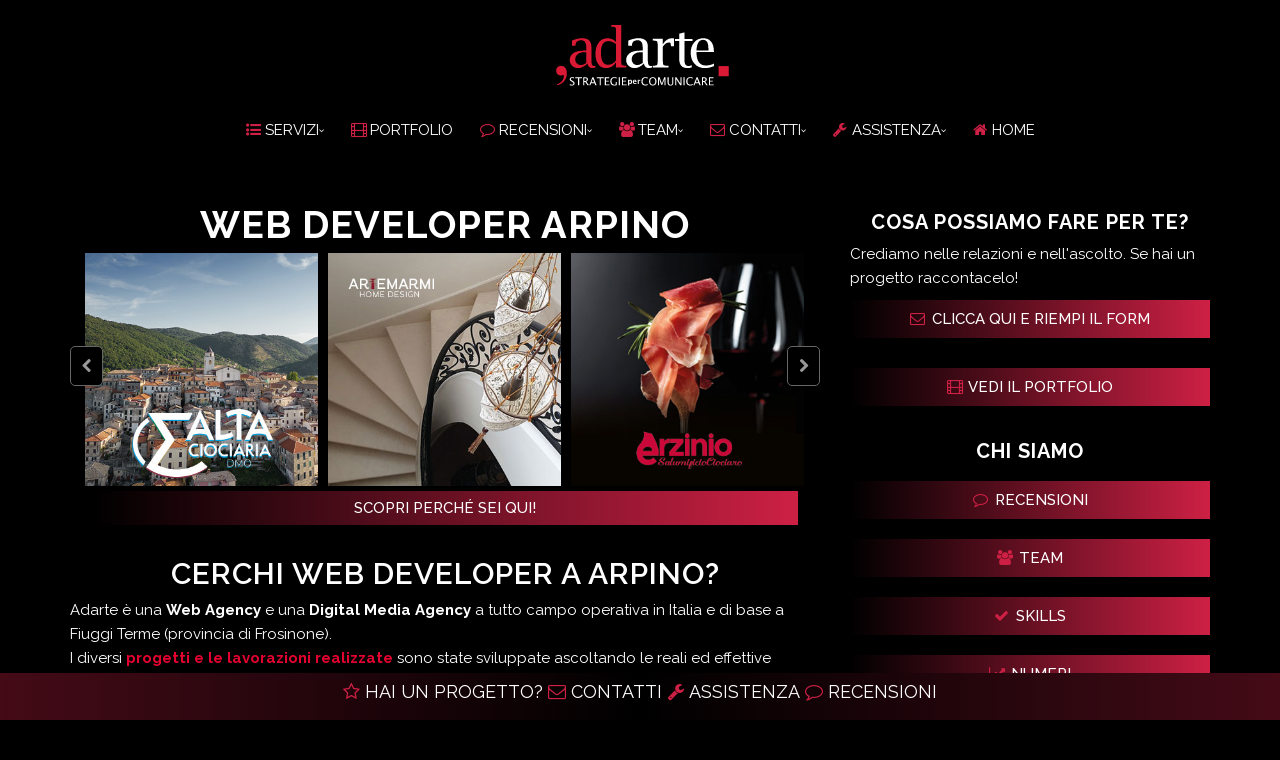

--- FILE ---
content_type: image/svg+xml
request_url: https://www.adarte.pro/wp-content/uploads/2022/07/list-circle.svg
body_size: 60
content:
<?xml version="1.0" encoding="UTF-8"?> <svg xmlns="http://www.w3.org/2000/svg" xmlns:xlink="http://www.w3.org/1999/xlink" xmlns:a="http://ns.adobe.com/AdobeSVGViewerExtensions/3.0/" version="1.1" x="0px" y="0px" width="8px" height="8px" viewBox="-2 0 8 8" xml:space="preserve"> <defs> </defs> <path fill="#D6002D" d="M0.341,7.573c1.45-0.612,2.766-1.564,2.766-3.288c0-0.204,0-0.431-0.067-0.635 C2.676,3.854,2.336,3.946,1.769,3.946C0.906,3.946,0,3.152,0,2.063C0,0.589,1.043,0,1.928,0c1.745,0,2.426,1.407,2.426,3.083 c0,2.517-1.543,4.217-3.924,4.898L0.341,7.573z"></path> </svg> 

--- FILE ---
content_type: image/svg+xml
request_url: https://www.adarte.pro/wp-content/uploads/2022/10/adarte-per-dmo-alta-ciociaria.svg
body_size: 82570
content:
<?xml version="1.0" encoding="UTF-8"?> <svg xmlns="http://www.w3.org/2000/svg" xmlns:xlink="http://www.w3.org/1999/xlink" version="1.1" id="Livello_1" x="0px" y="0px" width="367px" height="367px" viewBox="0 0 367 367" xml:space="preserve"> <image overflow="visible" width="367" height="367" xlink:href="[data-uri] L25zLmFkb2JlLmNvbS94YXAvMS4wLwA8P3hwYWNrZXQgYmVnaW49Iu+7vyIgaWQ9Ilc1TTBNcENl aGlIenJlU3pOVGN6a2M5ZCI/PiA8eDp4bXBtZXRhIHhtbG5zOng9ImFkb2JlOm5zOm1ldGEvIiB4 OnhtcHRrPSJBZG9iZSBYTVAgQ29yZSA1LjUtYzAxNCA3OS4xNTE0ODEsIDIwMTMvMDMvMTMtMTI6 MDk6MTUgICAgICAgICI+IDxyZGY6UkRGIHhtbG5zOnJkZj0iaHR0cDovL3d3dy53My5vcmcvMTk5 OS8wMi8yMi1yZGYtc3ludGF4LW5zIyI+IDxyZGY6RGVzY3JpcHRpb24gcmRmOmFib3V0PSIiIHht bG5zOnhtcD0iaHR0cDovL25zLmFkb2JlLmNvbS94YXAvMS4wLyIgeG1sbnM6eG1wTU09Imh0dHA6 Ly9ucy5hZG9iZS5jb20veGFwLzEuMC9tbS8iIHhtbG5zOnN0UmVmPSJodHRwOi8vbnMuYWRvYmUu Y29tL3hhcC8xLjAvc1R5cGUvUmVzb3VyY2VSZWYjIiB4bXA6Q3JlYXRvclRvb2w9IkFkb2JlIFBo b3Rvc2hvcCBDQyAoTWFjaW50b3NoKSIgeG1wTU06SW5zdGFuY2VJRD0ieG1wLmlpZDo2ODg0QTAw MzNCRjIxMUVEQUNEMkQxQjI5MTlEREI1RiIgeG1wTU06RG9jdW1lbnRJRD0ieG1wLmRpZDo2ODg0 QTAwNDNCRjIxMUVEQUNEMkQxQjI5MTlEREI1RiI+IDx4bXBNTTpEZXJpdmVkRnJvbSBzdFJlZjpp bnN0YW5jZUlEPSJ4bXAuaWlkOjY4ODRBMDAxM0JGMjExRURBQ0QyRDFCMjkxOUREQjVGIiBzdFJl Zjpkb2N1bWVudElEPSJ4bXAuZGlkOjY4ODRBMDAyM0JGMjExRURBQ0QyRDFCMjkxOUREQjVGIi8+ IDwvcmRmOkRlc2NyaXB0aW9uPiA8L3JkZjpSREY+IDwveDp4bXBtZXRhPiA8P3hwYWNrZXQgZW5k PSJyIj8+/+4ADkFkb2JlAGTAAAAAAf/bAIQAAgICAgICAgICAgMCAgIDBAMCAgMEBQQEBAQEBQYF BQUFBQUGBgcHCAcHBgkJCgoJCQwMDAwMDAwMDAwMDAwMDAEDAwMFBAUJBgYJDQsJCw0PDg4ODg8P DAwMDAwPDwwMDAwMDA8MDAwMDAwMDAwMDAwMDAwMDAwMDAwMDAwMDAwM/8AAEQgBbwFvAwERAAIR AQMRAf/EAMIAAAEFAQEBAQEAAAAAAAAAAAMEBQYHCAIJAQAKAQACAwEBAQAAAAAAAAAAAAABAgAD BAUGBxAAAgIBAwMCBAMFBgQDBwMFAQIDBAUREgYAIQcxE0FRIhRhMghxgUIjFZGhsVIWCcFiMyTR chfw4fGCQzQlU6MYkrLSRCYRAAEDAgQDBQYFAgQFAwIHAAEAEQIhAzFBEgRRYQVxgZEiE/ChscHR MuHxQhQGUiNicpIVgrIzJBbCkweiVVODszREVIT/2gAMAwEAAhEDEQA/AKY3vKV1Qn4aaev7evoL LxrpTHDohBTRiPiegaorpa7Oduvr306jsil8FCZuyICR30+PbqszCLJ0jqkRKT2Op0IP+GnSPVFl zaj2D3Y11j0G4qdQG/H9vp0Yl6KFdpY2hNUBU6bkH+I6Ji6jpWlapbKPXm9iyCdS50Df4aafHpXI xwTMDgpRBTuFYzKv1qoMzqQQ+nxGn4dZ5TCsAKS5TF2oaptR6jWQ9u4BGn/Dp7cwSyE4kB1DGsMk hDjRiNGIHz+fWvSFQZJvshZG3KgDfFh8T04okNUL2zppp2+HUUXS1x+zX1+XbougyVRxAD07+g6C K+ex+HUURFg1/h0+fUUR1r6D06UlRFEHx0/Z0HUZFEH4adAlMyKsPp8Neg6mlGWD8PT06jopZHSL EdiPmelMlErWrt7AaH49K6JXH2jHtpr30/8AbXouolcVRQRuXX9/UMlGXTQhfyjaNPX59B1F9CDT TXUk9RRciBSdf7+i6CIIf+XoOiyKIT8j8eg6jIywfh0HUZGWHT4HoOilC1i3zGnz6DqJTHVPqQfx 6DopSlYaD4dR0WSlIO4AGpPbqOiynXFoZ4ZHQV9ysdWlA1Kj8NO/WTcEEK+y4VqX8N7+NaAuA9iP YrnX8CNR1ijNpOtUoOFTNzFWaM7w2YijKdNR3U/EaH469b4TBwWGUCCgpX9O2nRdRkpSsdR2/HoO oyXJTPbt/d0rpmTuMPZ0h2QO3urr2HqdT/4dV6wm0FP1HiOTtRiXYkSk6KGb6j+Og17dJK/EJxZk U+2OGWKrV68jRpYskRxpuB1LaAen7eqxfeqsNkheeqxzdmbVmB+kajQfh8uvRUXLqu1hmc/Up1H8 IGg/s6BKGKXwVGZtpj1YA6A9v8eklIJmUirUvZkVZZPbZ1JD7ToPkTp26olJ8FYAyHa9sME3qxX8 x/L/AI9GIKhKfcLNjYXb7tFtQFWDROoJBI+PwYA+vVdyMjgntkDFR25iyszyRTAR7yyIO20H5D5a daIToxVUopF/TrDjRWXXXsNfj0wmAlZOVSLJV9B7rakaL66ED4a/HquZiU4cKSrkrjU/tJomeInv G3f/AB6o0B3Cs1lmUYvUIXkLQAjd+bUa+nWmE2xVMohNb41k+TA+h0PVut0ulcmnImmqjv8AAa9E SdBlz7LA90I/Hv0XQZdpCWPpp6HqEqI4rk9DUiyKK5HbToakWRlrk9vw7dIZIoq1iSNB+3oalEpS pqB2/Z0NSLJyrYr3dvcD+zt0kpoiLpU2NaN9qqCNPXpRN02lHhx00gJ7DT06BmFGS+LEMHRpSNoO rKfl8OlNyiIiuLFKFHZmOwd9qj5/LpoyUITZIDu7D09OnCQoftsT37/Lpkq7WEnTt0HRZGEJ+Wmv QJRZHWuT8P2dtelRR0rd/T93QdBKlrDQdtD1HRZKErjt21/HpSUWSta47duldMlAqEfDXoalGSmG orHRiVHpuA6BkiAloqJGV7hv2fHoakWUx4uyx213kqg+LMAB8u56z3xRXWjVXXUtU5K4Kypv9Pht 0P7OudKJdboyDKJci41YyhNqtIG9pdTCx7afPcBoP2daLN4QoVTdtGVQqyejJDK0csbRsn5lP/Dr bqdZCGRo4SGDBNw+R6CCubg+NxmTi9ixiWRiNkshbUEjuHXUdvkeufuJSicVusREsQpdkcRTiE00 UckHtDbCGj3KFXsB209eqIzKulABRIT16Eeti4qlmO1VU6gDv9IPV+kyNAqXEcUwW8+LGUr20R0r RSxlnJ1lKIwJ0PoCQOro2SIsqjceTrBUT112h4TI/wAWft6/s67piSuY4CXhodo2RKdAPTsw/v6Q ApnS0OjQgsRu9CQO4/A9JpqiZL4lz2wVkDMgGgT4d/jr69MYPgpqQ5mhnX6EEkZ77SPqX9h9ejEE IEhN3svGS8DnaD9SN6/2dWu+KRuCLHdZdEkhBA+Hw/s+HQMHR1ruSxFqWWLaT31Pcf8ADqaCgZJX VvRr/wBTcR/l+H9+vSSt8Ewml0mXQ6BK4Yaaabvl89eqxZ5pjc4JL99K5GyJQPiT9Tf269WC2Eut 1zvlfsIgGPx6ZmUdciCV/wCDU9FBKRVc/mT8D6dAyCLIq4/XQFSNfw6XWiAiHGMoGiNp+I6gmppR Uxch7afV8V079A3FNJShcRP8V7fA69IbgR0lLI8Ux0BXufj8OkM0RFLYsaAfqUEfj8OhrR0paKZj Oq9tehqdFlyIS7MWP5fTT49F0V3uES7de5Ouo6DOg7Ln7k9/jqB36OlDUkMoaX4/s6cUSkugCsdf T16Z0GRFrfMft6jqIy1h8v29AlRGFb4EdB1Koy1/w6DoJSkGnfToOnARlgPy7dB0yVx19NO3fpCV EqWDX1Gh+fSkoslSw/h2H4dKilKwAj93UURlgA0OnRdFGSMqdV1Xv8O3QUUnxWUlrt7Up0Ru+/Uq wP7QR1TO29VdCbUUzp8l9nVd/wBwNNu06ad/h306zmy6uF1kSQ4zIMv3MKgnUhI1101+Z6A1RwRJ EsUaviMLHIGQFCfUMddP2DqGcioIxU1wGRpYqUCOOR1btuA2gD49us9yJkrrchFJ+Uc2ltSPDXiS KKJdif55D8/wHTWtvmULt96KrZ5Z7cheZtx1+HWwADBYySUIQfHTv0zpVjdsSynQH6h8P/j11RcW MxQxTdT8UI9fl02pKyL7DEAhvq/b26DoobQyg99Rr8R3HTBkCukVlOpAbX4+h6hRCKCfUrqfTcf/ AB7dEqLl4kc949P2fAnqAsoy5+2+Hbv0XQZfRWPfQafLoEoMiir6aj0+Z6DogIy1vgB26KICKID8 j0HURhA3y6jqJSkRGnb/AI9IUwThBVkkP0qzfj3HSEsiA6eIKBGjTsUHyBB6rMuCcBL49kR+gD5a ka+vSFyi67AVj22nX1HQZlEpiiJ9R2/9vToFMEtFZW/Kddvw/wDHpHRRUx8jMSu3a3qDqNOiZUR0 r4+JOh129+30k/8Ah1BNAxTZNinGuiHQep0OnVgmkMUl/pzjX00/HptaXSvhoSD0AbT4A9HWENC+ fasDpsPy6OpFl39ufiP39R1NIXYrfh+/qOhpRlrd9Ow1+HQdFHWr26GpEJQlXsCf7eg6LJSlXTTt +zpCVGSla3x07DpXTJSlbTT+/oFRkoWv8R2/HoKMjiD8D8uiiiCv39O3UdBFWD0G3TqOilCwDT07 9KSmASiOEg+nboOiAycq7vFt2Aj5HU9IRxRBZO63piAPbBYfxEn/AIdV6E+tdPduvoBKY1+Kr2H7 /j1NIUMikxjZyWcksfUnooMiLX9NB+7qKMjCD6T2+HUdRlmdsfXYBGbaqjsexP8Ab/w626is+kIa 4eGVTtAAX0Z9fj8+j6hCmh0kkwerHRNddfqHp8Px16cXEpgkc2KjiJQq6kepXvp+Pfp4zSmAST+m btGicSfNfj1YJpdKEaLoTuQjv8ejrdBl+FUH4ft6GpBFFUa/l79DUiy7FY/L9nUdRkQVtf4eoCoy MtUn0HQ1IgJQlJm7gdv29DUiyUx430LkIPmT0pmjpSpaNZAO5kPxA7DqaippCWL2GxVEa/h69ImX 729e4/f1FF2sX+Zvh1FF37Z11Hqfl0HURUZxpqx6jBR0thnI00On7/8Ah0himBTrC8sndX7j0+HS EJwUuSNiCTqdOlKYJSkI7aDv89Oo6KMcdXk7yINT6kdh/Z0uoqaQk8+KiOvst/8AKfToifFKYJpk x066/wAskD5DqwSCQxKAaLfxJt+WvTakulfRVA0+kn59B0WRlrf8v7+i6jI61tPh26jqJStXt6en SkopQtcD4fv6DqMjrANNNPToIoyw6fDoOoyOINfgeo6LJStf07a9K6ZkZKx+XQJURxVHwHUdRkVa o7A9QyRSha6j4dB1GR1g+Q6V0WSha40H49B0UdYO4J9NegSiyOsIHw9OldHSirANPTqOoyN7PbTT tp1HRZZQTIRsNGOmnbQqNf269dI21i1pZHcX+E+vYFe+n4dLoKYSThHbBAClVI/iYa6fh0hgmEko VHcbVf393qpQAA/v6mCKJHU3NtEUbaEbwFGo1P7OgSiyfP8ATsTJr7aEN3DH1/t6q9Yqz00jk4tV P0k6Nr6FP+I6cXylNoJmsccdC3tEOqnuCNCP/HqwXlUbSZHpNESroVI+BHV2p1UYrgQAfDX93RdT SlCwjt9P93QdEIqxdj26jooohG71B/Z1HURlrg9tNSOkdFkUV1Pw/DqOgyKIFHwJHQdFl39v8AOx 6DqMuhB+HUdRl9+3/wCX16LqMvoq69R1GRlgdT9OoI6DqJbG1hPQk6egPSkBMCnaCzP6FdwI7r6d IYhOJFOkFmMja4ChvXcv/HqsxTCSUMlYsNHQ6j9mnzHS1TURIkQEbVBBP8J6BUCW/b1p10liYEjT Ueo6AJCahSKTBwN3ikA+Oh9enFzikNsJM2HkXsWGnz06YXEptsuDjXX8f3dNrQ0Ln7UqASvU1IMu 1h1HYa9R1GShK/cdvx6UlEBKRXHbt2+PUdFHWsOg6KULB+H7+g6LIoh7jtr0HRZHWHtp1HUZFEP4 fs6DooywD49K6jIywj5dB0WShYfTt1EWRhF/7DoFFGWH46dRRFWD5joOoyL7P4dtOooscrUI07E/ 4ddclc/Su1rEeg0/DqalBFHSKRdNGI06BIRAKWI04I0b93/w6Rhmi6dqdyVJQ0qEgfJyP8deq5RB CeM6qVSZSs0Y2WHj0/Mq9yeqRbKvNwJCMnEzE7yFI1O76df+HRNtL6gSwz17QCo28nsUUgEAft7/ ANvSsQjqBSWSKB2KNEwHp9RGn+HTh0CgnD05fQe2SP4GH+B6b1CEugFdLxsSHSKQgD/N36nrMp6S 5mwrQDSJS59e7A6/u6IuOgYMmtqjI38xCjfIjQ/2dWCSQhdrD6dvX5dB1EojrPuH0+vpqO3QJUSt aUp0XZrqB9WnbpNSZilKY1v4l0/aegZo6URqW1u4H7eiJKaUM1hr+X9w6LoEL79uPl0XURkrjsfX 59ug6iOsI7aIdT+HSuolCwH4Ie3qT26DpgF8Mbn+EgDqOoV0ID8iOg6jI6xSAfHQ/DqOilCtYUDR 2/YTr/j1GCLpSstnTuddP/b4dKwUcrrWVu57n4DoMo67Cyn+Lt8uoouxEx/MNdeo6i6EAH8On4dR 1GShYPw79B0WRliPbXoOiyMINe+nUdRHWHT4dKSiAiiH4adug6ICMsPUdRgiiH8Og6KMsOumg9eo iiiA/LqKIyw//DoKI6wn5dAlFGEP4dR1EZYfw7dB0WRBD2Pb4dR1GWapcNID/wDYkn1Owgfv0OnW wXRxWY2+SSS4+Mg/yZEK/MEn9/TiZSmKSClFrorftHTail0hffsh6g+vz6mpDSvn2rDX6R26OpRd rBofQEfj1CVF99jX4a/PoOou1qfh+XqGSiUJFMo2rIwX5anTpXRqlCrMvoeoo5S6KxZQbQex+Xbo GIKYTKXwWlBPuKW3fmOgY9KYJhJK2iq2R9KuWP5tyaj+3t0gJimoUsr8cgaIyySEEn6VHy6WV4oi 0EoWnTiUoI/cPodSNf7ul1EosAkjKqaiJQq/EE69OAgaJK7uToF1P49+mASugGORjqTp0wICQuvw gPxGp6OpRl2K/wCH7uhqUZGWvpp2016DosjiEj+H06VFkVYmHbQft6Dooi1z+JPxHUdRkZa/4fv6 jqMiLB1HRZEEH4dR1GXXsanQL0HUZFWudPl0NSjIgrHqakUVa5/DqOoiLB+HQdFkZYP39B1GRRAP lpp8Oo6LIwh/u6CKKIeo6KMIeldRGWEdu3UdRkURenbqOiiLCfl1HUR1i/D06DqIywn5ft6josjL D+HSuoyKIeg6KOsP4dBREEJ79uiooRJiK+zckyIQNdjfUOqxcIV5thR61Qj0OsKsR6tH26tjN1VK KZZaOPJ1krFdD6hfX+wdXCcuKqMQgT0Mfa/+osDAADau3sO3TRnIJZRBQDg4Qm5ZhKB37eo/cOm9 UpfTCA+LhGnYpr6NpqOp6hQMAgf0s6nb/bpqP7um1pTbQzSK6gjv0RJ0NK+fa/hr+PRdRkaKjJKw SNC7H0A+XU1BQRJToOP3h3aEL+BI1/s6T1YpvSkukw9pBuK+3p8T69H1AURbISyGq5HeQlx/D8Ok MgmAXTbhuVnbT0AB/wAeoo6GuqE6LqfiT1EHXJjLkkqO/wAOogvv249CpHy6joMuhV/b0XUXQq/3 dR1GRBXHy9Oo6jIgr+nb9mnUdFkUVj2On4HoOoyItc/HoOoiCD8OhVFFEA+XUdREWD/l16BUZEEH 4HqOiAuxD8h0HRZFEJP4dR0QEQQdB1GXawfh1HRRFg/DoqIogPboKIgh0+HUdRkQQn5dR1GRhF37 DpXRRFh10Gnp0HRZFWHv3H7+o6jI4h79B0UVYT37dF1EdYe4On7uldRGEPzHQURhD6fD8OooiCHX 4dKn0oyw6fv9eooyKIh8uoiq+gkM51Ea7h3K6aH+46dKaKwF0YwhySIzu+IPwP7+g6LJNLBGdQ6q p+Oun93RBSEJrmxivpoEcN6ADv8A2jq0TVZgm18bPEdU+n5Lr/iOrBcBVZiURKk8gG6JGIHfUfL8 OpqAU0ko32bqp0RYyezMoGv+PQ1BHSgHESyHvIhU/wATaf8ADptYCXQSv39BhDDfZDfPYNB/aep6 qnpqV4bD04o3EYEcxP1SSaEkfh1RcuElX24ALu1Xrwy7mmRj8dx06gJKkgAU0WTVO4BgB+0n/h1Y HVZITalenu1MzDX12g9OTJIGSkV8QdCTJv8Aif8Ax06DyU8i4MVAD01J00IB/wCJ6PmQ8qGwr99k R/eND0Q6DhD2R/8A6X7O56LoOF9MSn+ADqOgvorgfDo6kWK7EI6DqMuxAPl1HR0ooh9Bp6dRTSux D0FNK7EP4dR0WRBD+3qOowRBD+HfqOiuhD+HQdBEWH8Oo6KIIfw/s6BIUZE9j/3dBFFEJ+X7egoi iA9TUiyIK5+Xx6GpRkRa5+XUdFgiCv8Ah1HURBX6DqIqwafA9K6LIgiP7B1HQZEEX4dF0WRli/Do OjpRhF6dRERRBF+HQRARRH+HUURhH+BHQdR0ZYeg6jIgi7fu6josqeEksW1Ibm0EfUAo1/t7npm5 IOciiqbBKn33ZW79uxH7upRSq7kjk3dpyw+ZGv8Ab1EC/FfPbtIrFbMQ/wAui6E/2Ho0UrxTbLJM u4THv+Hx/fr1YAMlWSUk99xrsZ1B/t/f36fSk1Lv6yqkPtb4j/39RFfD7xAHuP3/AB6KCU06RnlX 35miiHdmY69vl0spMEYxqphBNjq8W1VEkia921+X7+s5BJWgSiAo7ec2GLnauvcKD/4dXQDKmRdN ft6/AdWKsogi/DqIMuvbPUdTSuhD+H7uo6OldrCfTTqKaUUQDoKMuhAPUDUdR0V17R+Xp1HRXQi/ DqOouxCdPTqOoyKIfw7fLoOoyIIfjp1HURBD+Hr0HRARRDr/AA9B0WRFh/D9/QdRl17Hf09eo6jI ggOvp1HUZdiA/D9/UdRkUQEfDqOoyKsH4dLqRR1h/DoOiiLB0HRZEEH4dB0WCIIPw9ei6jLsQkf+ PQdFEEP4dR1F2Ivw6jqIntenbqOou1i+fUdREEQ+XQdSqIsQ+XURZGEY+XQUZFWPX0HUdFkZYm+X 7+hqRZGEPY/PoOiyoZPt2s2Kkd2tNdqOsduos0bSwu43IkkYO5WYAkAgEj06tKpYpcK7khjqDp+4 9RFDeLbrubXXv2OnRCUpKYm7lVJUfHpwlK4EKt/D36KCKKpGoMLftA6mpFl++2I7FCPw06mpBkWO q+o2xFifTt0DJEBLYsdcsMFWuyj4sRoOl1gJhAlfZ8ZLX1DI2o9Tt7dESBQlAhI/tJCe0ZPT6glY r6a7D8yhT1NSDFdCudPTqalGXQgH9nU1KMiLAvxIH7eo6jLsRIPn/h0HRZdiIa+h6jqMjbBoR7Y1 Poeg6LL8sPf016hkoy7EHy/w6DqMuxXP4/jp1NSjIgg9Ox6GpHSiiAfLoOoyIIB8v39R0WRBD/y+ nQdRl0IR27dF1GRRB+HbqOjpXQh/DQ/HoOppRVh/93UdFkQRft16jqMEUQ/geg6jBFWLqOiyKItP h3+PQdRdCP8AD0/HoKMu/aPy6iK69sdB1EQR/h1HRZde3+HUdRl2I/T+7qOoy7WI/LT8eo6ICMID +J/d1NSLIqwH469DUoyULB+H7OhqRZFEI+Xp8ehqUZFWMdBFkQRjQ9ugiy/nfw9hKtuldiuN/Xa1 s5fHWB79d2k3B4Ja7/SQe+o3a6bvkdevNXbt0FwS1AS4LNi/tktrAhlpjh/6lvJWCs2n5QDzLDyy xqsOQSOK9CU0Mv20kAjEm5FOgcsNzA6gDQ7bPVyCBNjzFPb8FRPbxOFFcNL9W/GJM7/TspwjL4nD 2LJjoZoTw2JTEqEu0tXZHsdG0DRiUnady7uynoQ6rZkHDt7e7mKKn9oeK1HxrM8Z5fQGU43mYc9T 1AeWoSWiYruCSxkK8bad9rqD1uheExqiQQqZWzGhTvJSBfSJG/HUHp9RSGPBdrTtqANdo+R6jhTS V8WtKD9T99flr0aIMUsSexBoBICB6dDSCiJEIoyloa6MP2gdD0wm9SSBJcnkJY6Fj6kjXoiICUyJ SZvcY6k6fs6Zkq59tj1FF0Iteg6i/CEn4dR1EQVyde3Q1Is66Fcg+nfo6lNKMIPw79R1GXYh6jqM iCL4afu6CLIoi/DTT4dRRl2IugiyIIgfXqIsu1gB+I6CC7EOnUdFGWPX/jp1FERYf3dRFkQRAdB0 WXQhHQdRl2IV9dD1HUZdCIfAfu6joMuhH+HUdRkYR9B0zIgiJ7dTUoy6EP4dR1GRBCeo6jIghHp6 9AlFkUQ9/TpXRRBDp0EV37I+XRcqMiCD06DqMiCH5evUdFkUQ69R1GRVhPUdFHWAfHoOoirCPl1N SKL7Xb0HSqMv5xqQqrYhqUcj7SLK0VeayGsQsZNXdWJXdE5Eej6EEBRqo9R5a7ImOqUatlQ0w7RW nxW2JD0KJBbyTzvUbGPK9Oy0K3KFkmVWkIEckgBGkqhe6uumh7nTU9KYQ06tWIwIpTHu7CgCUdMk tspBJVnkni2yiWVU2urFklPZgVbRCjKF110OgB6PpGNQQ2H0+LqGTo82Vv05LFDG5rI4rF20hlv0 q889V5mqFQBJJG+yRR3ABHr6/E9aNrduW4kjE05V5e3JVyAKtrjP6gfKvGMNUpce5SJ6WMijp47E 5WCCzDHG8ie3FC6+uiIVUkybQdFC9uttrf3LZ0zqPeEsrcZVzVl8a/V55ErtYXkOKwnKY5PeepJX jkozxtJJrFG4iLKVjUldAm46AltdSbx1VsYqs2InNXTU/Vx42fGrZzGHzWIyrs6rhwkU69lJTW0z QqC7Arpt1BHcdx1rtdRt3Aqjti+KmMX6kvC0liOGXk1qjHNqYbtrHWY4WAOmuoVmAOnqVA+enV0d 3bkWBSHbyCnsHk3xbaeBIPI3GnktQmeBGylWMtGPUkO67SNe4bQ/h1cLgOaX0yMlOqqRXq8N2hKl +lOgkguVmWaKRWG4MkkeqkEHUEH06LoELr7Y6+mnzB6LoMuhX7fH+zoOppXYgHy16jo6UT2f+XoO oyMtf8D1HUZdiAfI9RRkT7f8Oo6LLoVj/l6mpRkQVzr6AdR1GRBAPj1HRZEFdfx6DqMuxAo17fv6 GpHSuxD/AMvU1KaV37OvfTqGSjLr2T8uhqUZfRCdepqR0ogi+Z6mpTSuhF0NSjLsRdB0V17PUdFk RYuooy7WIfLqIsiiL8OgoyIIh/l6jqMiCH/l6jqMu1i/DqOouxEfl1HCiKIvwHQdFFEXb06CCIsR 6CLIyxHqIooiHUdRdiIdR0UQRDTqOiAirGOo6LIgQd+3UUZfzHxHJ3M1LmuOcgkr4my4bKPZgEZa SMGMNIquwYgIsZdTodSdu3Xrz5ELdoQuQBkMGL+BLNxY8qq5yS4KkM/Iaj3TDeFnFXZmkrwzl/er sELIjxzJsQmPXVTorad9es8NrIR8rSArwI5NjXvTamxSsO81GIXJacsDLXFd5B7sc8RZgVIlCH3S jBtQNT+w69BwJeV3D9x7nogHIyXw4/8AnRSU79o1UTSKgspl0VmZVK66yNu3bSSWPb1+YF8M0gH4 s34UxyUMeaBejrVMhVTeY/fZTWKgywqTruUvpsVfiBr2+oaDq23Mztk+PH6+wQLOkT8dnq2YMlg5 ws0SSBsLNL9MzBQQscwI1BYEqWHbXTXQdXDdiQ03B3/UIaWwQbkmarR/fZDbdArxRWq9gkQLI6om 6RXTcp0n0B9O2mvT2vSkdMaVo2Pd4JS7pOMojrStexGVnuCnfpiRHjj0IUdhqoAKaD5a6eunVug1 D5OCpihPWglUQzVrG2y7yyPGytMkiPq8WhDbTo25T+3X59WRmeIoO5BlJmmyvHrE1vE5u3LBAFkq pWd4irOwMZQxbSCrEaka6fD4dVWrxmAPtPagVdfHP1N+VONxRR0+aLyKnSZknjzIXIR7QTtX3G0m 2hYyARID+3061W9zeBqlMAVqTin6zOLTxVa/O+O2MPbAf+oZjDH7qgpVm0dYZmScLsH1aFyCD20I 60295GWIIKQ2leNf9Qfg+xS+/h8iUJK2umn290SEdjuEZrhyNDrrp1o9SJzCTSQkR/Ut4MDKIebi 2HICvXx2QkUksFIH/b6kjXU6eg6bUoyb636qPCViw9Zc7kopUbb/ADcVZXVtCdAuhf0H+X9nQMmz UEXTn/8Aya8HLLJC/NDGyRmTRsdeIYj/AOmu2A6ufgPT8emBdKYsofb/AFheL4TGlHBcqyMsqNLG powVlKqDuO6Sxr2PY9j0DMDNERdReT9aOJMsC1vGmUjimJAkuXUTU/w6GKvKvr2Pft0hujJMIqS4 D9X3C8lHK+W4lmcQsKkyS1nhuLqpOugf7ZvTv1XK+BijpV5cc8t+M+UtHDjeWVK12X8uOyWtCfX5 AWNise/orHpoXoywKmlWcazKFYoQGGqN8CD8R07oMvwiPy6jqMiCP/l6KLIojHy6WqjLsRD/AC9B 1F17IP8AD1HUXwwj4DqOiAufa/5f3dR1GXQTX4dR0EYRn5dTUoiiLX/h0EV0Ij+3qIsuxH1FAF2I +3p1EWRBGeooie32+PUUXYi/DqKLsR9RBECdRRECfvPQRRAg1HbqKMiqn4dRMAihAfh1EUVYx8uo iiLGP8p6iiKIux+k+nUUX8xXHKuTxlWWrkrUNi3TilSOkk22dJtpZEYAmMoo02lfl6aded3M4XCD EFi1Wo3xdWwiQE+zV79yJ9kEePzfsq39Pmrhqsu47E9wKGRtdAhI2lfzdwe+cThA4kxfEGoz7eeb 4ImJPamChj8jS+2pUFrQKhi+6gSwZVbe7I0UiuxAKSKCuhUnX6h8tNy5Cbyk/Kjd47QlEJDBPEOX izBs1btOPDZGlCPtrljX7Y9190EDTcFZdN393w6onYNppRJlE4jPko+vkv39Ss4+W21irNMkH8ur SZWNicALtKSMFWdNdSv1blUHU6esFuNwDSRzOQ7v0njk6DkGqULZxwm+yyNuB/uIfdlifem3213x gbWAOh10OmnZhqe46BjNtUQaH8/bsRcZp/McjY5J7SperurAU12zSsgPcR7lUuqsFJXafqOvbTrN q87RcHjgPw+iZqVTauMpC1lLFT2vtXmDSQKGiZ1PaRWO8asfUE/m9D360DczAiC78cfb5IMMkjnF h5KeQrT16sspffTnJMcjhtAYHVFI3qu76tNP7dL4TDGJc8xl29nJLKqVV7VNJTHNuq5KvvWxiVl1 ZUHb6SCrfSWPqvct+HQnralY8W9vYJXCPksDRufyEWcWJDPumq6a7VCsHdPRzt/h0B3fHt3FneSj Us1MfrkmZNkeOzcMgkGbS2lyYzRgRRwszxbWCrqFVix/AH0Ya9+tP7m2R9rN34pCuoFjmaZom2WI nUrWCmuytHH/ADU2tuAYr3KnTTT106cyZnw449ijJ0i963GLAeNwVSWvNGE0i0Q/TtY7wQBuJB79 EbiVss/il00RmgdzBJTREv2SWpTySOoAAGihQxJJ09Pnp2HfTRDegfeMOCQwOWKjyR5D7qR7Moiu RM6qzsyuSugLL2bcNoJOg9O/WwbmBAbApNBdSHXJT0a0gEdWCqFS17Z3hhru3xnay917dvXtp31H UE4E4uSmLpSmYsp95UH2jybNsSNtVnlLGME+5sDMNdR3+JA6JtgsaoEpRRyFgxubFdMfdhdJLSxy bV13+2rbRr3EgO7sRpr27E9CURlUI5J3bL0LbBNk1doSARKTtkK91JeJGAJJ1DgdyNvoOqhaIUVg 8V8n8xxFcQ8e5hl8PXRmLVqtmWNGVUIUmEO0e4Aanaun9o6UxlDAouVobjP6puf0RHFk4MVzCrvC mxYhNG3ooBIVq22Ntw1+oxevzHTC/IDzBSiuTDfq34LaTbnuOZnBTEMYzXNe9G+jbRtO+u/f/wAm n46dXC4CowUvxn6mfEWQkCWcnksErOY1nyePkSIsNdRvrtPppp8dOm1jioysceT/ABn/AEybMnyF xxcXXT3LFtslWXYp/wAyM4cH8Cuv4dNEasFGZVxmv1S+EsI1RI+Uy8g+9gexXkwtSW3HohdQjuRG EZnj2gH5qToh3dNpbFBws95/9afIrosVuHeP6eJcSCOG3mrb25/zAaitXjij3bTrt91iO/r0siAi oRV/V75iD1UuUcL71iSM+22KmA2DViBskBO9VI1Hpr8Dp0pkMlAeIVpcY/WLfMsUfMOEQvCdWsW8 K00bxpqNCsU/urJ2OoHuJqPiOl9RFwtFcd/UB4j5EtZU5bDg7to7Ysbm42oykgA9nfWFgdexWQ69 MJA4IsrCHNuEaKx5rx/a4cof6pT7hBq5/wCr6KO5Pw+PTVUZK8XyziOajhmw/K8LlY7KxvA9TIVp t6ysqRlQkhJ3MwUfMkD1PURZShIHdVdEaRG/K6jUH9hHQUZEMLoCXQppqCWGmhA1OuvyHc/h1EWU W5DzXhfEY4JeUcsw/H0s+59t99chiMntDc+xS25toHfQeug9SB0QCcApRP2HyGOz+NpZjB3Ycvis jGJaORqMJYpUYagqw/vB7j4jXoGmKgTr9tN8YnGv4HqKLr7eQa7o2Gnc6gjTXqKMvgj+WvQdFkRY j8j/AGdTUoyOsLH+E/2dDUoyOldyQPbYa/HQ9TUiyXjHTaAhlP7NR/j0pkm0Fd/ZTD+Fj+zqagpp XQryfGJ/7+o6DIgryaH+S37dD1HCLFfyozW/ZmlmM9eeeFRJbjBeVoQBrEiyLuEm4MAST9HoQe2n MjB4sHAyy7aZfNKXFUqOWWo88MtuelWoRrZhuMBPCvvMgU7wiiRQdpDFtQRpr1V6OoAsCTThg/h2 JgVIsfmpRDFEHlMcrCGK7U9toppHBAsLECCugOumg0P9vWa5twS/uOQ4OrRPJOUiWacDSrRGQ+53 UZ6laItI9tzIz2JYyuugGobUdiB8+qYmM5NqZvM5P6aUf4JSGySKtylKUk+Os5OUNWdY0mZnYIjR kIwSVmGupAAJ7n5dmDT2esCcYiuPOuFEouNRdZK3bxa4m7948klj+TbyCqzofaXX3VfU9yEZWBPb udNfqJsxF3VFsKgduXw+uShJDKQm8J0b+qCrHTxs4erNCOwjkCx7lGwMPqbb9JB9Ph3GU2yCNDvL F+VUxPHJJXsx1ZPuYleRjBFXt3onWdlWUkq767ZOzOCDtI9R69XCGoMeJIGGHuSEsnF6dPM1J0kA D2XaNb1di0aTbuy7Q28A9n0UafEEfFBdlZlTLI8PhyqiPME0TYbL15ltT0Ic3VqwslDIRFJbcBYE sWkfa0gGn8XY67do0PWiN+1INE6STUVET3ZdyUwI5oEGRmK0Y8jtggCJFFafSN4i2rsElZkkGm1d U19PQ9WTtAPpqeH4Yd6AJzSy5evQQxWHES1ZHj9qSYFUB00VdQAxBIJXsfzfAjpIWozLZ+3t3KF0 81shWtWpp5Y5XtAovsaLJG/t/TujKaPoQCe3cfvPSmErcQBh7dyILpPYwMUSyGCZprEwSqqI4j9w ySOyBTtZ0Kgj1B/MfmOrYbkk1FMfbigYpFNk7NaycfkFSpdEae0ky7o3K7QwCoNoBfTQkHQnsynq 6NsSjqiXHL24fkUpkxTqLkE2Ne5PWFmhKPfjR0L7ND3IdVZiGU+vZiR8AeygGM2BYqL7aq4y0a4p ZCbC2Ypvaq+y5lhX3Ed9xQ6sSwYbtW7aAfHXowv3Ik6hqDdhULFBrDkNaWb+qNXzuJEpjpQxQqNC o3A7HVvpH1L9JJ17H4HrQNxAgaXieaVqJ4kyGNEjtLVkW0srlRFK67yEG6RVkZdvwGoIHzHx6vt3 DIYoEL7EhvWLUy8epx3a5T7YrbjO7UjtN7I767gQCO59D216f1WA8xY8kAHTu9aOm1X351jl2r/+ LuOsTS6MweQTKu5ddya79SR31+k6T1JF6d4+njgiQQmKblOFxkOPFWzNes0G2CFWMIjhVmG36Nwd iD9Xqp7FdO+tgtzkS7AHvSkhR69z58grC3SiuzQhhWtHVNgPZdqroNAuvw7+vYgdWws6cCyDppk5 bmpUeIXPbSUKGAQHsoCju2ren49WelFDUuIeSZEe2JMjcZlYq/1DX2/UbG7EfHUE9/j1DbjwUEil UnIpLZcWbchlmTYbBj7IRoFICu2nYadh3+IOnQEAMEdSdsbkqNKOyktOKZJY5ijxSK2kjlVUqjsu rD1Og1I+PbToEEpgWTmMvKs6V2yaWI3lG+7PsG8s25gCNrF49dDqx79x0hhmyiDezFsWDWq3obEd xXlV/c9oqpDe4JE1MbEnXv2IPcAfGRgGqECV3YvHKuK8dyWK5HXZIpoJQ47LoIgDor6/tGvw1J7k DTVqKGqZZ69ypQsTi1BkAJkV0aNySrg917kjQgArp2PoerBIE4MlYgLqvB7ViSalcj+ymO2ModGD KpB3LJowCsuvqT8CdeoS4qKogcE/UOZcyxdRIo+Q5BsVKQoihs2EARHWwpEYbQAOqtoO4Oh9eowy REiECTlVzK+3HNnb72FiVIluzSWF0WJYkVTJISo9tQg79lAHp26JfNTU6TM2WgH/AG4jvJC4XUK4 k+osANGJPfT4a9QMcVDqCk2E8kcixdOzhaubyuCx2VZlyGNpZGxUhm1TTWRY3UNu26EkfgdegYkY KCWSdZeW8pKFKvMc1JUSxFbapNkJ0mWeDskgYHYWUkspIBGvboRPHFEvxTtW8g86xs1W2nM+S1LO NkmfHzpett7TWtrTPG4k13SiMBh3DFfXsOjqJU1EK1cX+qLztTb7uDyHayY+ivJFdq07EKn8qblk i3KTodx9SfXXoFswiJnitW8L/W1WtyRVubcXSkxspXtX8PZfSFHHaR61pN2g7kgS/gNT1WRyTi5x Wx+HeReFc+hMvEOT0826EiWisgjtoQNTvrSBJR2767dPx6U0VoLqcD3R+349x0EUoR5P4jr+/qIo 6uNCSdAoLMdewA9SfkB0qIKprl3njh/HXkp4nXleTjJR0qOEqRsP89khg3f4Rhv2jrRDbyONFRPc RjhVU5P+ofmcluGaLG4etSjlDy0VSV2kjB7oZmkO3UdtwUfs6tFiLZqg7kvgF4FLxnjzZI5DH5Wf Hqthrk1esIGKRpAHLw6yK4jZ20Oo7FdO50PXnxu7whplFyzVfjnRnbx5LWIgmhUiE1FKP28WViQ2 NTXeYKK7SNGvvVZIgjBN3qD33En0PWciWtzE0xbHGknz+ShkBR1xBhzimnZoKkdCsUjW2hEwMQta 6KqR719vd2+hjtA9Oib4utUucsMu1q9ueamkhPAoSR8imycosJLBBGXoQtuBji0VmilQjRiCCwZT uBI7Hv1QZg2dNGfE/T8aJh9zlAyvuQZSjbuURPNJE1avfjrGUCOQFXDR7vq1Ykja42Bz276l7DGB ETzZ29u8VZLJnXyTDrdTBNRyb0fslbfQ1dQd5R/bJmAPcBv4iwXQ+mugjuNBnqi75/l3d6Gl2TJW lzcufy9J61Tj+VG2CSexIGilhZW7hdShDq2jMg/aPXS+cbQsxk5nHGmPsOaQg6mUnozyKi08jQs4 6vCWVZKVjssiEb5oDr9KBlBX29PU6jtqM12IJeJEjzHuPPtTPkQnKouQaCvYhf3ctTaUTrDpDFbX QKsrKNsQeNSSquNxGmmuvVVz03IP2lsakHhxrmRRGuSVYnKjIJJj42kilh2TUqVmKQOYY9xU7XKy ep+Gv9w6S/Z9Pz48SDn8EYyeiU5Wikyx/aO0csFlLAqIpkSWORGDiVAp0YMwIYd9f4Sept75H3YE M/BuCMg6Y1hv1KsMNiBPcmGiVvaFqNnJVdsc5WPYRqH0Yaj4fIbBOE5ExPe7e6r8KJKhc1Z6EElJ WENY7T7c00bRV53SMNIFI3spB9SO34D06skJkE4j3ivcldORNqslFIdt+khEkv3MjbncJvYxgbQW GvbboRoG0IbXquOmbv5TyHxUSmSuuUdMpb95hKyCzaoxK8gJ3OjSRzaJIFQa6qFc6Db8ujG56XkH c/vZsK9yDOXR8fiL2FaX7aw1mvXWNiVPvQK2jFI07+4g/BlZu/rrrqtzcRutqDHwPbwPuCDEJoFt Xo20tLJOsctc2Y1mXYIzIqo8LMo9tlkYfmPZQO+p0616SJhuBy9x4096UFSKgbElevJq07WEWK0Z RslQLGVRigJBbcv0yR+pG0j5ZrjAkYcPb5FOhfd61op70EbmN1jhWeFUQb2A1jlCsQCBqCT8/TuC 4jpLRPgfkgUK7BHWqZWytWXF1KTMIEckpPHYCjRJIhvHdtCv7j2PWixuCZRi7k+5uIUEXBKiubxM +SR71LJzW/uH3Wa1kEDezFUcSEKpBBPqBt76/hvs7nSdMg3MfT2dVmBKhlitaolfuITCDqqvqpRy vqFZSQdPj362xmJYKsghJVlJIG1tCfy6aen4HpkHRwXOhJGh00b8Pn1EyKZO5HZ9uh1YgHv1FF2k r6gglD20YeoI9O40Pr1FEuaeSSOTdKd5ARxu7tGPUHT17jXQ9QBFFkvyy+0XRCtfXYgJVF1/i01O h01/t6jMo67e0t4wyTwwpahKBhDGVeWJdBpoPpJABPoNegKIYp+oCKGtNKZ1lqQIXJZdSA30gptU dmI7hvw769LKpVgAATm1uLJxySONj+2rRkFlOzR23aow7hR21+Gg+Q6TSYogApinvSTW5y9aMGTU SSa/XIZCY3k3Op3DXX1Go1+ffqwCiQmqkNGeGSRYwVgquoE+qDRQSdToF767Sdd3b8PTquVAnilL 8dpXDatTRyRND9B9nR1kfcQA0fdu4GvY9vkR1BM0Tek9U7U1R68CPknqoRqgFZgEdVA7sx0IH4H8 emJ5IgPmnE4meyfcazHlY9GM9ddgGzQaSep26FddT8/39VmYHJN6ZKVjBRrBHaoShoYJStqk6FnV 96EAAABiQRqAT3HqT1VHctLTLxSMy7pNHJ9xS92rYdO0Va6GjSY7juTVlBX011GhHVkuNe5MwNE2 yLUYV4lstj785ZWptuaEhWO7+fuJ0+kDay6A6H59WAyfiPbJVGKQzixXXdYIBb6i6KChB+kaMvYa 9+x+Xz6sBBVcg2KU0MvZx8sdum0sdmH6ksRMUaMqddyvGAw+WuvRIQjJlrfxt+rnybxU4mLPW5OW cXqs33VXIIJLMqSa6qt9mMgKnTZvJUemhGmlcrfir43eK2hB+r/xffx8D4ipknzlpNVwl1I64ibT /wCpMjSggH/IDr+HVQhWpZWSuAClVUvKfLee59HJBeztWjhgfrwtBjBD8wJtzGSUj5OdPwHWuEYR wWWc5yxwVeDJ8brgtNnKkSRj6ndiiL+9gOn1hVaE1T+ReAwWIqMeWNqSSRYnuRxMK0e5gpcu4XUL rqSAe3Q1FHSF5QvUvY2++HkpzvXnaaXG/Y75paf0LLE0Q3GQp7Z76r+fd/l68/rjOAmCHo70ByL5 O/tVbiWLMiYqTF5TKXMpNnLdKrJHJZxolrI/tyKGiM7lJFKvv1KgjT9nbRLonbgICIJoDXvYOMGU iK4p6tRf0+vFNcyNZI5pUeq95GhgCLFIzWoJlOsiMzdlAH1EjUbh1Rbn6kiBE0xZicR5SMj25IuU omLY65WvrDLFGT9rl8nNJFFDv9pREq6SASLGNGTUbiOza/UegALsTEtxADks9cqE4cOCD1dPU2Li 5DQvChe+2Sd3jjcghHaMaxtCYzv0b82mjlmU6H55xe9CY1DD54u/4J9GrBI547OPbF4b37kxSFrE zQ2FWRa/1RTkhl9SdGiOhJGq9z1bExmJXGAq1RR6EfSXihhRKoas92W5St34bFSp7sVS7OmlqMwE GE2Kx2uEDDaBrpqezdu1c7mgCUQXLOBhXFjg+fyQqaJNkMLbt4ygK0Mr8ghWNsdRikCQyRs+sliJ Xb243JCqqSj/ADADuNHtbmMLh1HyHEtV/wCk8RjUcuahFBxUO4/c5DUxti3fgneGmNv1BlmiILH3 DL9J9sMCp/8Am0+fW+/btTmACHPgeTcUkSp1Dm6+fqyCKxHWyMkK1lvhlhnhLo2n0kjdEN5BTUN8 T3655sSsyqHi7tiD9DhVPq1UUzoJaaO5TvWFnrGpH/3LQtFJuhIJZlUupIZRt17n+w9YLsoxMZQH 6sHfHwTVZKKU1KXFVKWSnmv2pYlaCL3EnKFFAljcyIm5dzb1bcWGvbQ/T0CJxumUAAH7OwhvDh8U XBixd0xPxGWKnkEq3696pJIj1LJj2yVGVWBYxFSrhVk1+n1B2gL8NseoAyBlEgsXHHvxy/NIbdOK aN9ujKuEnrpdlqIsljGlWUNG6SFGhkUaMXQaAro2vz76ahouD1AWfA/UdvckqKJdX5DBHCctiG96 hijGmZhtMiPAiosYlWQ6+7GC4JV+/cbR1XLbEnROhk7NnmzZHs71BJOGG5HVnmqpTqiSUIlqaIWE BCHcS6F9d4AJ01IOn0gEDXpL21lEFzTDA+HL2KAKcMlhqWdtirUyC/aEfeRyvZ2qGlO0JG0OqyL7 ijtIfpH5fjqtjcztReUau2HxeoLcMc1COChtiKO9KMSv9SrZLESf/Z7opLonClvejMco9zaQxK6a MpBXQsNehCWjzltMs6iLcDSnbxxSZp/OZL1VhvxhKdz+Vk5CXCK8ccbJZCRkMiSb1PfTQkju2hFQ sgSeJqMPfTmQ3sETJP2TkqwLGr0hH9tA1lq629C0IhB+6jOgO6Jio100YN+G3rNt5SkKF3LO2b/b 2H3e9ElkBZYFkuPcll+/QRfyLawCKSD2xCxhOqqQWYEsr6N6hdG2i+pbSzVwd3xr9GolcoEVPCma f7sJjq0s+wPAAyCQI4/ms5UKyN2H0r2/zDTq71roA0+Yt7N296YHio3mvG2Roo89GZLZ9uSeSmoP uIq/UEXRtfT8NPhr66arHVbc6Spkklb4KvWr2IbZozVXgvpJ7BpuNHWQtoEYE9jqfj11IkSAIqCk UwqYI5fhmQ5LjEM68asqmaCdy1C3O1etcA/yLYX2nPw96EdTCTLTK1/bEuGPeoujdy7agooJJ9O+ uo9P8T0VnRWk019dCSF3Lt+Gunr1EEBJHIRi30sdQB3AB+P9vURTtSrruimaRmVX3yKoAYBW7jT4 9B0QFJ4pY1syyqn2ze2UWAoAuugP1Dt3LfED4dDAJnRLEbQhJ45lU1FAicAH3HQgqhHpoB6fs/Ho gokKMXWJkj+r34ZUX25jqSm06FSD3+f9vr1AqzipTTes0VcK0E+7eVRSsTBm3aKSdg+r46/v+nqq VFaCGV/8Ot4W7Vq1rEk1PLSyivYmkJEm4BRGhkieFkIEZ7s2g1XQ99OuTufUi5FR7cXW/bGJDZo3 NuDRRTS3cfJHQvyhWsUrrokM8rjQGEO5Cl+/oTr3B6my3xl5ZVHLLtT39uAXFCoFTy1W0fZaWKpY VNlupJ9aMy/S6EKmupVdRoT8tT105QOKyiQKk8FRhDDLUFe+8Uh+4etEIjFG4C/zl01JCKuqse4H b49ZLmYNPbJNKDilUz5DGxRvMLlf27qVTNWmmAMu6H+YyOEUaDa2p3KG09derIXMGNH9vbBUzgYp JJ7rR0rWsFuF4zNE0bPtMijQtC+vbcB31+PqO3VsZAuM0hk6ZVjsxztCtwoY4TPAk8ewTxll2hdm 5WIJYn8B1a44JGTgmFa3GzRtBjLqlSUMpWNmZmXap00+vTUH0+B06hvacXISmPBJUjyWFn9vI1ZI FKFHR0GmkgIBHoG9PUa6fu6sEozDxKUPHFSGlNDOCu5oXkk0jCELv766E/H0I9fw79KQrIl1MsZm rf2yQs2x0DGFpxtaOPdsUNuOjaEgaE/v6qLxPJFMWXq5OOxvyEj2RoGjtbiybXJ26fBddD27darV 2MxRZ5RIKahpodDp8z+7q1IsgjIZvJ5mGtQgkpRhoI1wlNo5Q8czrJ7NdpQfqRpF1XaNu06qdN3X nzbhbtvIvj5jyGJbs9nW4Ek0U/hy1zLZ1faUZCCEy1crBceEzb5Pp2K21QXZV3EqunYn065tyzGz Zx05hnb8hgrATKSb7V2LK5PIYfOxyWKeP9mLA++sJgQof+qJpVVWjQA99QHLeh1HVluBtQE7eJrJ nfsbj8EruWK7sy3sXlXxViguSwliQpQyMWor2ZdrRRNGfd+jcoLF109STr/FLYjdti4Dpk1QcRmQ foi+mmSd4aE8dfJQR5OSPKUMg3vVZo2mQxMQI0jRNpBRXHZSCdTqOy9Um4DKLx8pjQilc38MeSIB bGrqTU2VGkrWSlyS+FSjHJHtat7u5fZWYbEPuON3bQ6DX8w3dZ7gdpCgGPPm3IezJhwKYqkn2OSz OQLzCS6pryXqtg2jDHCSosKZSsukbaFo+23br9I01vuQ1whENSrEM75UpXIpTQpDUv2raffNJPem 43ElyPKUJ023IUX+dHGqujEK/wBR7fSVPb4G2dqI8tBroxH28CcezmkD4pblJqd6zhzkpGpXxKSI xN9sNs0SKsyiIhWXYCu5fidCddB1XYhK1GQhUdj4E0rXxTSDs6b4MDW/q8cUoitzUnQ/byNtRd6i SUw7YyglHqdfpYAn5a3z3RNtxQH8g/L3pBCrKQWc5Tgnkp5X2UEpaaOGUPECkrLBCyOOzaKCTp20 1J+AOWG3lICUOzjhUpzKtUqkgvvPSkivCxZEoaLGWNtha8cJKSSQyoUk2Kmh1btqO7a6DoCcACCG DYijvg4wd/yUIKXm5j4JsHAiS1YriyRT0H+kRMp/6kUyP6TINxUfSwXcG1BHVQjMiZoWz49o5e7B FwGSvLriMpUka/I23CzNCL1dgJYth0EWqkKNvro3ceg0A16XbSu2j5P1VY4HmpJiHKh2aoNgRRnh o3M7xu6pWDMYzRpEadzqlhUC7tzPu1b1On5dpHXR2+49dwSI3BjGXL+n8MObqmcGwwXNn7VchHkZ Gu1bdmX7WpPVETLY+7Us1e9Ax3xySKW+pG2uBuHcgF469OmhAqQcmzgcwOYcYJSUkvZeLAZbG4i3 72HrRSpapS1tFrSUbBVlQh4g5AI+pGB0Yfjr1bbtG9AzjUkNXHUKcW7xkpUK0Wx3HsrxSbKzwBKN qrHHjZoFU5GAK670ifad5UOntq2mvdddAOuPG7ftbgQBcg1/pPBxlm7dqdhpcpvbAXftoZatxtj1 JTU5Jaj+2keJPokqWfolIZweylNxPwJGvWqO7hqLirh4itf6o1GGdUNBZMmUsVszjpeMZrG2P6li 48f76Qbp8hG33D1W3MoQMFE3ux6Eqy6E9u/WixA25+rbI0y1co4CXdgxzBS1NFzBbs0jBj4shSuY wy/0evjJglqzFaKbImhYgK8LsvuIQQyk9l+d0rMZjWxEvuceVxz5tQupXBSFMrx3PjG1scsS0i7j KVVd1ZigHtSqrbTEwKhGDhk7oT6kjLG3fs6pTxy+Y58aMcUXBIX6WHLULEONhycks0ZkgkjiV9JZ pgZY+40kSSQjVgpMQOg7a93jO3cjrMWzq2Ap2MMs1C4U/wCK8Li8nUeT17V5sTdjjiqjJpWSeVWK +3M0UrGPX6V2hiDqG3jQ6Hrfs4ekQQ9Mnox5ezYK+1AXASSra8S+H+O8U5rgvHJzFvMPzfD3qWTx 96sq058Vk5VoziR4SpDxS7J4tNdskStr2HWi7uS+FcfBdC1ZGniMFl7yf4tn4N5Q5r4+4/PNyJOJ XZ6sU0zQx27KV9vuS/brt01LahVBO3uNerxu4CAlOnw8Vyb1sQmYhU5YZkb2ZY2WSMflKlGUj4EM P+HWl3VK/RtGjsnt710OvY6gnUDT5aadRFOMM0yyRJW13uq7QBuZyR8tPXvp26B5ounenIZIiZ2V p/f17prLqAddR66euvQKITh71mSu8UFpX2SFt0S+u7QBR2B19P7OomyUfVQ8to2HZXlYSJKRoTq/ 06aDQevr0xSdqmeDpUp4o8dlVl+0mSN0Ddl3BidrONNFY6LqD8f7M90kVCtiBgtD4L/SdetVapHJ BkmUTW60IMiLIgUNG0x+l1IbQaHbp6jrj3fWJYs3tkulZ9Ng2KsG9f1j25HGLFHJENjLoEjRSCOx Yxj8w0IbtpovfXTFbth/LL2+K0ylxCqXl/Cq0cEN7HUXkmnUuyxp/wBzGFG/WONn1KaDUKe479db absyJjI4LFfsABwq0VMnDkIUmgvVrYjYmyJIo3ZWBWN9GCq/cdwxJ9fj6b5NIUYhYyJAqY0Mll57 1CvPk48pbqSfzGD7rDD61Us5BABVtCNSvcfIdY52oCJYMD4JjqJYl09W8bfi3256cNK6pkaLFO8c wmgICybfaDdxu+kg7tf39LG7GflBcccKpp2jmo7Dial2n9moevNTsCxQhssWk9oquo3Bxv0UftGn 9txuyhJ8iKtxWcxSatJar/bz469bhgDLIoTc8YSLd7nuRtuAdUH5de4II9OrZAGkgErqY4ybD5rH mnkY1MCSb0jb6PakK72CEMDodx026ahhp1mua7c9UVMcUx2OOXKZse1C0hiVlNc/UuhPco0Y0baQ exOvY9utlvcxmAXUbgi4m7XsujSSayGJ4yjybNGiZGjdzpoCdO2vb8dOnuRICILpfkeVYri9Oslh nmaZAadBkVbDQhdo1Qaxr9ZYasPT4HqgRMi/s6VV3DzKg12xLPSgjrKwlr44TS7XXXX2/cGra6dt Dp/gOrpyuMAD7kBELM2ZsYUZGHJYfGVIso1MVLdOtIiJJZliZDOsKnad6NqHUganv3PXN2wmIkTk SHJBPDg/LgVod1Iq+RSvyHGy59fs780Ihx0ryBxHC8TIrgrqe7aoSDr20G3rL6eu0RbqAa9uP4+9 PGXmcqDNy7NVkq1rLzy5NJ5mDWFST7WusWxVClAVOwA691K/D5bRtLTkgBjwzLvx4qok4qZZa3iK mE4viMXlPclvW4JkntnaU9sukoZoV0KMsgZVVtQR2+HWOzC5O7Oc44AimeDY5+5PIBgAkeOszQzQ vXzcdmrm3LpHGbIZft59Rp7rKJFU7VDMynTXX59XXIiUS8ax7MxyShwFZFHLXq2TgRftNqyGOOiq kRW43LSq0cg+llVZBpqoI0K66DrlXbEZWya9vDKoxyV0JEFkLlE5xT1ljRILUthVEExE9Usr71Uz BwYnkbXsR6dgNBr02zj6oL4AY4Hhg1QPihcoVzWxdHFyRR0K60MlcmkmaBG3SEHSO0NrSEe2GQ/S CdSex17AyvSufdWI/OOWPsymkDBHyNSjk0fHQWJa0+KSW9hqTxh7EBijBnUM5bWOUDRVPfv8fp6F qc4ESakmBL0LmneFJ8lDjlsVdxZzuckpzWshc+2ZFE0IkirxoEdZVYaSjYoJCAFSyvr262C1OFz0 7bgAPkakmjcMc8WZVSL1U1iy0PI8YHpCOWN60TUVi0WVTWVo54AjtGAJdw0CuvcDQdYhYO3nU5l+ Fag54NwzRNQlEVlLOWx1eSZ8NbYSWGpXIJa7NOwcEgwO5KFe27Qgk6aa9CUdNsyHmGDgg072qmcE hKuO5GaN0jmy1W7j5rEVebHvCRNuClm3FUBibdI4Q6jUnb9JYaru7UcREiQBLvT8RQP82QiRmU6Z GisVz7HCZn+mxyRVrWIEsU29Z9xhdXIQxnYoYAH+YCWJGh6rs3nhquQ1FyCzYY8XrTkmkKsES/l6 WOt0Pv4DiHjWENkIrDsjNEGdQyLuCglNVbT6tNNe46lqxOcZaDqFaEVrzS6gCkF7ixzeUyzUkr2o bsViePC2iwZnkRWrzqIW/ltFIoXcNOx107N1ba3ws24iTgggahyNRXFxX2CGjUaJvv4q6cDxrHcu oy4mXDrMXuPEZYabExyQSCVd6hBqAVB7hjt09eugNxGRM7BEnagNTi4yr9Kp7sToHEKQcd8eeRvI PH8xbpy4CanXpRXJaJmrVfY1nSQyWVlGixn2HAf3CW2hGAb6Q0pWbFwAO74ueB+uDUd1ZZ2c70dU SOzP4Lpa3M7ENOjw20Mlco1LFnKYl3ZneSOaBJqprzzE6RkM43Bm9R202jCBZM5G/FvMwPcWk4Ge GSr0SkWCV3n41yG7XxHKsYON8l9uSMZNmFf35ItqSLC7flEhBVWLHuddBoCJGG42YM7R123wxofp jTJKQ1DikOXwGXxZkllDZXGqhtE0qerQSswQKYopUEbII9dijXv9Pbbt07bqVq836ZYMTiO1qgvi kJKd8byipYewGiqYifLwxLGBHJXp5RDLGwr2DICldk0fcNY3XVSJCmg6ae2NwglyInjWJY1HF6cQ cDF1ZCbqR3cPHzOpFBCsnHreQn+7jezCRLDuiP8A1GATfuAkVyezemqnaeq7dsbeTu4Ablj38m4J jbExwWjvGfBcPf43TGUMgt3BY/qNzD3rVWO4sMhSOXWGSJ2A00HwA0A66mxpDhjwTCGmP5qx6XF+ P4zO4vP0rGSXk+Aq7MXelyTT2YK3u+5oqTTPqnurrq4I3dWylGRqK9yviJRFDTvWTP1PSWh5Jnye Ux02cr5KjQyFvNwxAXZ7zsizRPYi0ALw7FUkKBoQQw3HqsxAlpiWLZ8GoW5FZL0jMuyqTCY3Ccgn pRZ+aY0PtTVhaKOM3zu2OHLqGGyMuPqVCVC6bCexpN70XYsXf/D7FvxVduESfMmTOeNcng8pexj3 mv2MeVMyU6z2JYhsLuk0KMJFZQNSVRl0BbcBprqtbszjqMSO0+DcQfYKS28olhXsUZv4LM4loGLC Wo8Udirkq6u0TxyabGBZVZO500YA69W2dzC6C2ILEHF1Ukcgss3uv7k5kYNM4OjHvqdSfj+3rQEF 0N1V5HiZxGvqGdd4TUaDsNCR0FCUgJfRwqgkMWMu4ksp9dQdR+PRUdTPE5bH16cUUjTvkCxRYokA EqnQx6MN3dCA2gTv3/DqmUSTyTxmy0LwzmeISmZaWPsX1yDkStasPGiqYW91YxBqB9WunYEgenwH G3diRNSzcBz5rbZ3UYBmPirbNqC3ar5HCVlfFwJDE8hAkYbwre45Mh+gLoSWA176dweuWBpDSNar pxmJ1hgozm+U4mtkYPuTazyOyGtChjMcBXXRo5YwCRqdRuU6j9nW3b7ecoZR+J7lmu7iIlxVd8xq 4jllua/DKuNyKQ7rSWXDaxqANdPbDHUdxoB2+fW7aTlYiImoyZYr8o3DqwKruvfnw1yCukdqptEq R2BrIqSRgGT2pW3E7xoCoGny9et8oiY4qgSZLp8lXvJXI9qrFefdOWuCMllcbXYbxozdjqB2I076 9KIkd3JEydWBPislcfDWoMgtpHRXrNJKGSRn0iYtYBXtroHJ9Pj1mjdgxDN3fJWm2ZMkksldq02z H1pC7wx3VrossR1+sjb9Kt2JAZBqe2pIHQgCJMSc2f2+KzGLFkyPi8jUrP7E8NqBIFWvka49/wB2 IalEmgBLKy66FgdRpp9Xbq+N+EixoeBp4FQBIYObZmuqff1ZajwWFinMiMkWpYsCSzabg3pr+4/T 1YbNs4VdQHimTl3P4cjj/tq6Fbj2EmWYfli0Xayg/mLEgHXXTT4a9SzZMDjRlJEEKqnsTWGknnmJ dtSWck/uPz60JF8SQEMGQKQCV0I/v6LKJg4d47x/IqWYnvQ2sJZq1onw2XleVK+wAE2wrrpIumjM AdQp1VfiPM9S6nPbTgIgSBLECpfKONCcno9CVrhZMgVAqFXm9a/k78fHb+bnxZkp35Y4pbUUZZWD CUqCNrAE9+zAft67PpQnAAUBrwVbMmGpayNajkJ48YlqqjQyX7liNrOkbbkjV3lZtqMSw7EakD5D ppxiSASxOAdkCCnfDcyioJmYbeGoW6mR0hncwruUCUTIu6MoyqpH0gMCO2hHVN7a6zEiRBjz5N2e KgkQp1haWPpQR5evLHQnvn2sVUsz+5HDGAskkR3Nq6T7SNSAd3/KVPWO/OUzoNQMSBjwI4GOKIOa WnS5ibvKMNQmSDBwy2Goe4kbRyySfz5hGu7uD6GP6dPnqSK9WiYs3CHkceLCgf61RxqE9y0YOcUM a7yzVaVhpGuBlkR3sbWevKkgXuyDd27q3oF6ojcO1lIUJo3IZuOdPqi2pN2Rs3MVhsVjPY9+viE+ 25Ck6M8MbakxPYOhki3SEN9J1bao6vtCNy5KTsZVi2J4tkaeDlAlLkhux4Y8tw2XhtXsf9vbzGHt tF7oh1aN3qltCxRAqle7bT2Og29VGUTd9CcCIlxEh27JNxqxoHHNGAcanwXByGLknGEr3oa9e1LY txtEfeiNdkV68IOsugjddrA9x+Og6sjbuAeoQSQAOBfCRyxyQk2ATpjaEUeXtPmDbx9/ENuuxFYf tRVdFjKCRE2sDqH17fUNW79+qL14m2PTaUZYYu/YVINmmOHD5SxyKHKtIc7iA0cOJu1rKxrDUaYO yNAhEihWLKQf2j+E9aDetxtGDaZZgjEtxwKUQJNEXntW5jbkAdnyU9K0BJblYAQx+8XQSugVikiS DT6Nd3qN56nTpRuRfAEYd1W7COPuTztiJripJistPRx2Tz+WzaXsXU2XJIwwM0ksvu6mBh3KaINq N6FtNB1ResxM424QYlxyADY/MoAnNW7jfFl3k2Kk5BVkw7U87tsVZ5bfsyl6Tey6SQtoFO6ENtPx 299O3VPqTtSEHbTl25grfHp1y5HUGY805HxbyA06EH3WCFukhm3WrsUSeyEI+pomZyOx77jodNUI bqh3mSXAlwBPxDe7vRHTbtPt8U6Zri3LsMmJgm43JybEZyp9xUyGJiFqGbHzpJGzNIwiWORW3+4o I9R206zHbmJJ1aSGNXx99MMUstpeFNLjkmXIcKy706kOAq3cLYxFaSLC1J4ZzRsLb29pBtZkciN9 NNWOmv1AHq6zfuEf3o6hI1NNQIQO1vEMInsTZyZpfHmL4llLfFLEPI+QxfeX8HT+3RIWLK1do5mD araJ+4Upo6ltugAXTq2bJmdGpxEUJd2r46RSqScTYI1Cqry3meNZY2sTyOR8ddmdjDfumSSWCWxG kc6e85Kw7QhL6Kw7kAD+K8Ru22nbqOA4ByKZ8sFmNwF3CjeFblXBs3DckyU8vGZ7r1ZWlJkj3IVa MuGdBqQVdSCCy/UpI3dDdRsby2YgecBxkfn2HFjiqQWwVl38hDyXO2acy4rJ2LUhklsbT9xIyxgn ZJvAYHboT7bfT3Yad+qbVv8Aa7cSiZBgKPQPyWyUBo5rm9Bcp47CX6OQnWezsaHHNYmgrNAFkVi8 bLLt1miAMZO0P9W7RgQ1rcCcpQuCgzo/ZRsjjwydUamDOtreB1ys+FpS5uOGPKp/WBYWEaRDdbRm C9/82o0PfXXt10NnoMIm2Xi1Fpf+2x4/VOcXDZY/LGR5ucNIrWcUMfPmS0IWSKOECOLs5l2Ak6gr +YA/DU0enc9bUfsb3stvqW/Rb9T+5QryhCbvPvsxRySypRpRTWsSqmQB6wdZT7m0MAAY9FcAHTdp r1i6j6sbxlAA0FDy9nqsdq2Z4A9yqvHYiaRa9S7x/IUfdiZInu1bCWF2vr7i2ljXu+m466a9x+Xp JTBeUuI4Me7kh6U84nwXWM49Rztpq6W7cWTlk9qO7HcSKysUyLE8X3o26BgX2hgNAWQj6tOrhfNq Dfp54eCkLWqXNPXKOGZKBqUdTiuPyOHw0xqx5zGVXnyjtKEk1yUcZAmUvuZSkfYvr7h3LpVDc2zb 0ibTIBZ2fnE/jlVPdgTHSA4GYHm7+Kg1rwj/AFHid7lWMvfY2kufZxYCwFDzSBUkR4FErSMs6zLt XbuUpIfyrp1vjvzBtREhxGXbzHvVX7Im2Zg14FZzzOMyuGlirZzEz4yzIHKJIVDEoSGjOjHayepU /UO3wI66lu9C4+kuywEEYpKmOaxFBNWmX3JpBD7Uk0W9nZiBtXsQummpb/D0fVxUZLaceWxr30hW Ss8S+1kAqjdHGj6spbuU1K9yPXT5dFwVACpFi/c+x9pBAJZbC2IFaWzDsliLs+rxFW3a6Ff26j1Y LRciCfy+asAorNhzOUgjFbGW76zyvKJrslj3ZIRKYnFghI3ZovcXaSp1ALHaGXXrm/t4SLkDLJuN McfZ00CRhileOuWre2kTAlhVd56ze3KUkSTR1gkRQJF+oqC+g1+Ou7qXICJcu3tj+CI1Esk0wm2z VZYLDW4XEyvofeRW9dOwBX/yg+uuo7nq4EYuG9yhGRREjQ1q9etZaevVmBslWWZWkkJWQJqEKkhd dB/b69ESGok0JHwQooteo06EUclqxBBWuRI9VgzLDKYvrBDDUK3p9LAa6fjp1ohc1dyU0TS/McfQ 91aPs5KoyugrtGwVHVyY3QgREk9j376dtT8H9My5FL6jJAeezNSkrV6n2dpoRGtlJXIVtwfesbBg pJGvbT+7qHbAyclKbijMmeykzhnsNU2OZEkgIiIkLbiy+3t0Ovft1d6cQl1FJXu3bY9trEtoyEsQ 7lhuJJ7a66nv0REZIuUGvUd900jaImm5fjqfhrroPTpmRJR5IC77ADGh9ApGmn4dBlHX77cEbfcO z1I/ED5/2dRR1p/CScH4dVxHs884dioMNQrw361qKaXMzTaF50huRwJ7RiZtUdUbQ6jVgu3rxdyM r4P9qUiS4IkNI4HSTnmKN2leniLNtvOGGLgknj5smyoolNL4lyS8hWpzTM5SOeb3rl16LVq9orYG 2VI43imldR8WYF9eya6da7cr9ox1xqBxfKocmnw5rFP0CZMT4MoFh8bxM5G7a4omW/p2yTH5y9kM VYjqRxSrLGv3gBZPaL6je8inXtt13Dq3qGq5Aa4uYtIaSHoQac+7vWaMAcH7VBOT+Ca2JhxtpLxq 4abHPkcjNXSxNPXjrShZZFjevGoDKyMpdwg1+qQfFtr1kX4SIjUS0h2AfEB3PewJ5JLm30lyaKOW /D6y4ernMJl7lySpOyZqhbrAGCBRv9+HZoJPbiO9/gF77tPVLfW4m+bVyIiCPKXxODGlCTSPE5Ks WwYuEw8fwXkHISWsBxHG3c3HJLPUW1i6ksvvpGXUqskaSfQygnu23Q+vx66N2NgkSmzitShG1ORa IJ7FYX+nvJuOarUg8T8lhio1oIXrpSu14y67Q8u1Y9o3kKNB2J+rux7YjYtXJH+4HJPAns9uzBXf tL2OiXgVbJ8UeSL1pMziOD5CnkEWKTPf9rJJjryvEGRXkTU71dV3RnUereg78uF2MYGEiTF2j/XE 9nBnaXcrTsr0q6CPgqdyfBs3xOTLVJ+JoLNn2rFrasfsxzNq6LHq4ZItV2uNF27jr2K9dmzclfEZ AkAPi7tz58McO1ZJWLkC0gpzS4VWmqYy0c9hI7kIMkA+3yJNeGyu9wqpR7sGJIIPz7dPLb3CTixH i3er5WI00yBpz+iBV4mMfnr1peW4q3hroWs1NYMqZCjaahkOPYbSSe2nofh0ZbKVy2I0EhV+ar9J sx7/AKIOA8UW8FyvO0jzvjP2tOcVoeQ1r9gQt2LyNEhgeTWIj229xfX8u/16XdSM7Y8hPJsfbFXR 2cifuiG5q48N4zwFCpafN+YeJ8qsX6hgkgW5Xrwmf3fciaZppIpo2QFfqEeoYEhgmmuCctRDWpwY 5Dx4jlzC3R6fAHzXAT7ZqRXvH3hSPjmNxtPkHG8q6W/ctxy59I4nQurpFvMjsSr/AFKxGmhI0X06 Mbt3Xq0kFv6T7YYrSdltmoz9qszOeJM9d8JSeRcbx7GyT/6igh4r9lfltNbg3ubl42JZCtgK0ZUL 3i0/KoCFuntX4wkDck0Waobu7BhxKeVh4abY8+NDl44mqzBJkc2+Qx+PzskUQa5CWp401JLhVG1f 20qkrrs3ECRgnz7ddK2bMvtr3H5rBct3oDzU7x8lozjma5/Nwbi12xnqVDJ5qCeLE4dIIrX2+Lie QGyRUaJYjJO8gQSb22Av2DJ1xN8bFiZBcnGlGHMl8WoF29jbuXrbuAOeZ5ClOa45DmarJ9tkbeLw Kqq+7QqV0MRaMjeUluSyyRK2m7YWbX1+J651vc3JF4wJHf3ZB+3udb5bK2zSmx7lFrnKuKVrEtuL OFIBM80eMqp71aMPI0gESpCVTa8pIKkdgAfTtbudtd3cI64lxm7LLe6ftbkq3COwP8lWNjM8Q++u 5OOa7cuSCeOq0lSCGORLMbwusqog3aAg7uz/APNoNBbb2970xAkRAbMyNC/d2Ycly9x0iyD/AGpy OOIC/X6XibO4/D0MtyfKVoIaFOtagng2IliD3BHLJZCKrsvvtGJGAGz8w+okbbWu3OUoAEkk+LOA MgdLtxzWb/aoADVIjuCY8LiMRi+Z14oc9FiMbWntrT5VGkcUQgMDqrKTIEUSg7R3P5vj6dbL/wDd 2zSi5LU5uqxtRr9PVTirAtcZwGSy1DPQ+R8dDNiYFouqSVYYZE90y+8I3sNuDh9rKPzMob46dc+1 ERtStGMiCX48mfk1ORVv+1Rx9QU5fitleOmhrYSvLFMlqOWS0Y5IAoj2PKSFXaSDp6a6/u67HS7I sbeMK044rDureiekFwvvJ/IvDeKVHn5Lmq+KrRuIm9yVfdLOdgAjGrEanudug9SQOtumPBU+dR6v 548W2Kkl3Fx4/MZsrtkuTZSrLHsjG1BHWgkkZiF01B0PXE32yu7i6Tq0xplVdnZ7mFq0I6XlXNfZ c35Q5dC1jC8ZsYyiNPZv39+KraHcDpHIr2pBqNDpGB313fHqWem2oHj21Uu72RxIHII+V8T5Ktx7 PZzOZm/yjLY/GWrlHj+NR6kVieCJ5IoDIhktSbyAmiupPwGvW+FoYLFO8TVI8L4z5Fc4bgshh89k +M28tiqtnIcQyps3KtaxJErPCrySRXYgjs30mX83qPh0DYjqcgEjMgPj4KRvFuDqGc+PlGJYbOW8 f4rK1KVFKsljAwNNDYMNd4zYyEO5Zp5HCK251KqzdtT647uzckgs/CnYQ2HzQuzNwUZ+eKp0thuZ 0cjjM1Viv2o7k0teFTIkyqsglaJ9VikSQe4RH7iaatpuIJB5xlf2kxOJoQHfjg/BuLHuWWYMg0hU KBZnxJhUrXZcLnjFaxteJreJtSbnLTblVkmj1UKWiYHcOxGn7OttOqTuGIlD7nYjlxBVI274HxX7 KcI5Hwt8QmRw8ATI0YXqWsfMs/3VG8rgTkwtuYOkg0JU/EK3fTrYZgk18fxTXNtO138C6bDhMfkd lnHXXpWKMsZiovvKjfKUj2PG6EN6EHsPp/EdA3jENIO+aqMaKwXx1bCU1grXsdHYydkHEWXE5neR mdvbM+1ipL9txHpu7eumS1uRcLkHy44eKs+0OnjJZo1mtXhFUrIrrVjMeQjmSOfaWPuwiCNiJGDa FdCPiTr3aMYzoHbHA4dr5KyV4NQe9RrPeSMJfw/tHF2ZLNVgq3Y5Vj9vcdwiGqSowBG06jRgvzPZ rGyuRkdRDdmP0SSvgxYivFVZeyVzKPdvwZT/AExRmDOa1Nd4eQoN+ojZSv5e2vp6DXv10bdiMQAa tmVkMuCrojQu7WpJwz6+4exI1/N379/xHV6ASuxYrMiLXX7ddi72Z/cJY+pJKroPkPh8+ogQgiQn RY292U7dI1Gup/AadBQL8GklY67F0UFXf0+fQTJfWuQQu2ndgRq7jsQfXQA69/w6IQX73BGrxQuV WR98gGp9PTXvroOoinGFZrLoigNOw7Sq2i6Iu4ksToP7teioj7qAhELWJmuMSCE2lFI/KCSPifXQ 9uoo6euTZXjuYyHGuLV+JZDL4bAywQ3shcE0M1i9cb3JPajhmIX3FVUUN6lWJC6kdeSjt7u3tTux lETmHpUBsO1l0LshIxiAWHxT/nvCvGsPjuP5njlT2p+VVp7tSvmcoUhpSY+Ub5mJq/VEhP0j3Nx0 /MSdOrtj1Gdy094NIUoGfm3NPLawYGOOblvzU241iKfHcaiZPO8dy/IMAjz4/FV5pNI42O9UVbKR IQCSwEikMjfUe5LS/uDjSUZ4ZP3jD27rI6Yj7g4XfNPIeL5tkcqMxxyPk3GSz/b5CrXhxF3FLkX3 yO8lJArw/UUdBGx2jRvq1PWTb7LdCEZmWi4B5ohpRkeXDiC/uorLt8XJVDx44FJ/HtPhuKwttpeP 3+aYeyYmnuXMlWx1SKqj+0iFI4qs4TUmMNI/1g9guvWiXS53zG5SMg/OvHEjJ6IWTt4fcCfb2xV5 0PJdTi8dOjivF8uBxaKgo0K9zH04ZhqGCxRxQp7sjkDVTq5/Z26Nzo92ZJMnfi5Pt2NwXQh1OzAN EN2J0TzDavCWovA57NimWF6rNmKcksO8FW95BFKQW0UgH4rqOhb6JdGMh4e3t7mPWbXA+Kaq3nG2 stnO1OATTYwVTXyVmTP07FYRxt9bB/Y2L9XYjU6D5d+r49GkAxk47K8s+9V/7vb4FOKeX7uVhhbF eIfuheQDHvVylMrYVFMhfetU7UXYW1100Hqde1Nzo5tR1TuMBnXPvT2+qRulowJJ7FXXO7XJuQXV sXPEudx82JrTzCDH5jHwrGm/3nmMYpuw3dwSfU99erNsIWYsLsa5kHuGKO4MrlTalTgyqTH18pmc /h+P0uI5CK7mrn2FewcpSnZJX0CmRYapO4AH1A+LHQDrpRNHEo+BHzWAxcsYy930TpncPU/73itT N26mJrcg/qJatAZFivPI01qk38xSFilZo5G1/hHbduC6dv57YJ/P81h3QELhZI+T5W1n7ONuw4+w 8WDzt+8zpCQtnR0hjTb2DKFhA7+pGoGnc2yg5Cp1AZp4agMPyvG3Jnxebu2cSsBGOjry0N8jb4mj kQhDIqABywHfd9XoOgWBTAPWqgn6gubcp51icFi8fNftz8XrQ1MVj6scjJClKstaIV4mUqQAg3HT Qn4tqes0bMdUicFsldmwGagk+Ssxx8YWrgZkymNrhp4ZKDuJp0CafcT+0H1OrnaJB6AH8ZZtASMi Ub90yiB48Up5qKlPg0+Lh4wmJ5ndowSLddJo7SCCWNA0amAITMkb6Et3Ug9teswhCUzclPA4ZLfO 1eEBC2BJxiCPmmipdw1vgcOJjp4vC8192Fp8/frtONEmjikAQQyro8cbS7inYOAPqHQlbsyuajPy tg5TCxu4w0iFa18tfz5qwcXwjjPK/Imd5DhLVqDgeIt01w/FaletKliH2pEnS1JZasQ7FVcGNSG1 /h006thZsziYiXe9Vnujc2TGUxiMOzscK3OReOuKXMHZj4RxIUuUWoGSg+cip/bVptV2ySmvYmWS MLuYgDXtpoT26T/bYggi5Ijt+hRO+nUaR2t9QmPK4bH8LwNTk9bhEVPKYqnVW/fUQsguzbY3WKMO zfWQ+m1fpHr698g2s4yIkSxJArktBvicHADhnoopxqhyvmeQrZLjCVZs7eazLDj5mSNpCAAwjLnY Sd50UHtp329aoW9cTFsFRMgEElnQs54K89ZeOpDkIJiK1hpZvuZq4WdW36xSBZ9u3Q6dx8O/VsfJ +lVStiTf3PctS8UxHJcR4zXj2N4blogkU0J/plOSxG80zye8Q9Xco3bhr6dz1ojdtxjUss1yzcnJ x8QmD/RvLYuN0MdR4TzrE5NKtmLI21pTnc0dZzX27llZhJMFVh9Og7ntr1Ublo51V8LdyJcsR2hQ f9K2M5RL5Zz7c6wtqheTibW8el+sVkGt+CJpYS/df4kJUj4j06eVvTFwXqqjd1lqBejWbxlJ6Z9y Iae4pZlOjdtew/b1WFKqL+SOSY/x5wbN8zbDrk48BDDNLRVtjSI8iRna3oCN2vTMg6Q+NuVY7yTw nGc0jwiYyLMCdoaTncyLE7R/UdT3JUnt8OgKqEspJVoYxoYjDVQIoG4be+oAB9f2dOIpXKxv5er8 Sx3M8dezV6/Repi0tY2jQRFDWjNIElV+zljoA6/lKga+nXM38zW2wYipPfl8Cr7WwubjzRBIGeXi q7yXLuJ5MVEwd67j78NaNbGVtrFWMsiCQO2+rC5eKUe3/LK66j1+PWONgAjg1QXkH41qO1aj0uYY moTNUlylrO4KxyGxkZ6jT1JsJen2RC1UijVYGaZIgZwhBVHYkoB9J660LVuUSI1xevH4dipuWRH7 xhg6eXqQz5mi+RiGVuZeK9LkzXVYQ3t2q3tTNHuOpQP3AP1MddNerfSADDJViECcAoVk+Q5nPYhq vGeFijiZl+2v5SCAzvYkgbeWVYQYoSrEnsGPf179U3JgS8xY+H5rpWdrZMasXyGChmF49Nav2muU LMhoVpbM8JaSGaSQgpDGG+lwXldddCPpDdx69Ge70RcSCth0nbzk2n3n6qbcd8cR81q5B8Xw/LQ/ 0euz5J52sU2CRrv1BlLJKw9QsZYt/CCel/fSiamLKm90fagU1DxKlC+HsOlKtQ9zPY3kslkPfilq rex9bHSQO8LL7RklZ2k27tVXQagAlTqD1Ji5Zvmssuha4/2zXm49xChb+GcpFcvVb8MlJ61dJYoT CkQnkmnhgrlDM8YKu0y/UCO3fT1HV8eo2zESGBXPHS7okYyyUH5hwnJcQuY+vfiWtXyyPLDMFb2l jjsSV21Gzf8AQ8Z1XTdptbuGUl4b6E4GYegds/p71m3G2lZLSGKVRWOKYy/Qoti4rUtXHGa1ZOjJ NJN7ZDM6gtFtJGjH6l19Brp15ee/3lzVOE2GugbARenN8+PFSMIAgFL+V8cw7YrHZ3BVWqSWZpK+ TxYDtGrD6lmjDFnRSGVdp+Pf01029B6te3F2di+xIAMZDMZgtRxi4y7Ki9bAYxVXuHDMiroRoTH6 /s1017depWcpwggkkVXjqTSe2AXliid1P7dB2+PQKiWV6VmdpEFGdmABTSMr66dgr6bj39AOl1gZ pmTrJx/JI8PuU2gjlDPBan0iLqF3HbG5DEk/Sv8AmbsCel9Ue3t+SmlTDgHkfLVc/NjGuvjm9qKG rS9/2fc3ESCz/MZdy79XQn1b8pAJHXi92Lu3ta7Ro7mj8mwOVDyW6zcLkFWknm/lfEJORz5nxrhv LnBVu2FgmvD3c7VlnjEcojaVLG2JJY/c2NEVfUFw3w0be/De+nEyEbukFmLcaGla5HFaIbkxdxqi oDyTn8nnjkczcV8I2+C4FWapS/07iIUaN7EKQSR3bXsqkwUoSheTcrFtNqaRrsubSVqIAkKVIJOR dxWnOjFJdMtwGhDwA+gTfif083ttCtnrwxtfFytK1e1LHNYePeFG94QiFWJH0s2oH7erBuyXMavw f5o2+m3nAmREKc3+A4sK9GvyaadLiNDN9nuQJCknuQhWkQ6LqNu3uRp8etlncGMQGwV09pF31e5M 2UxU+UtU6lKPZNxuzXyta5csrGs1lCEJWtChdvwcuBr+Yg6r1qhfo8is89vVgF8r4yxRy+UvY/IU ZLHITDcvzW8zj65WdQyKpS1NXdQNzEn6/wBnSXN/ahQ6j2RkfgE9rpd65UaR2yA+br9jPHGchwZw 0eX4fFhYY7JlSbktSxYkhn1knVzAs6AHv3EbN8AR26513rYB8sJ/6D82XUs9Ao8px8forw4HxjzJ xnBYyljPHHJBhXqVrseV4xJbtY8RWK0cyixUyTRD+WjBXeGXTt27dc7dHbbqR1SIIJrLCnMUXTsR 3GyAMTCQ4UH4qyMjj3tcdXLct47Dmalu5Xx1JK8Znms2Zmm1RUmKPF7Ygdid517bSeuaNjftapWp 0izseIBHbiuiOr7e7pjcgQTyfBR/CTS+NMs/OfHN2OHMYmtNFPw/kZWGskE43TyQG0IjDOqhmEhZ hpuHfXrRtt7KZ9O8GfCQFXwHb4dyq3OxtygZ2GPJ259yoDl8Vq/huU8qyvHJuOUsDLX5LnK8VjIe 7TsZPUhZoy5YCVY2YAhlbZ2/H0e2vtpjCeoFwDSuleT3NiJeUotnjxVc27GV/qnGFidL0ealaWli Kthg90LCLBgYyIiIShA1Z1/Dv1uF6ZEmxCyftbYMeasLKymvynjnEctxnIVsty6GeXGY/FNTeFIK oUyiSxJO/tqo0GrLoe2mh9ebKd0RMgMOOK6kbdoyAfwFFdNDgENKCW03Achkfp96ybWUpS7EjXUk BbMC/lX00Orfh2658t1fNCW7APx/LnVbBt7AH5qJ8Sp0PK/Gq2f4bxS9jcJmbrxQWpDRjjC1XELL KjWWdTuDfWgOo/hJXUmcr1qRia0xcmvH8E0YWJgNR06ecOH5njPPYVgihl4rx/C4fEUuQ27tWMWJ I4V3JtsTh41ErSIiuNdo9SBr1mjdhfjpfzOaAH6fkriDGrMOZ8Pcs41uBeVG8c5PGU7AyPIhly39 dpZGKdIInkEwh+6RyVIjQrtB+IH8Q12y/b/uRIgCGnAhq9i54t7k7YxjImbu4L0fiEvnkvtkrNxs lT+3i5JQkjpmdS39LhxzpaiVApjKvYZWK6+o1PTQ2MP2xaI117amhfkFJbu4NwDqOinFsMG7VJsP Fm83zmzncfkaTcOOIWjDj57UderHdR1kecow2Ftn0jYGf8ND1lvWYW9uISpPU+Dlu750Wqwbt7cG cS8NLM7VVl5zDcYoYaa5ylqecWEw2KeP3Rw1bBJDIBGHEkq7tO7MF+Pt9c+3OYmI2xpJzOLZ8h7V XVNm3pJuESAyUV8YZjjTZbk0WbuR450SlYxdms80JQH3opEi+27bV1H0kbdNO3XR3friMDafMH3L NtzZMpC4zMG96t+fM4FkaEZ+tlVRNUhkWSvNs0IBEkMDRtr8jAuvxcevUtdRvilyB7fY/NJd6ftp VtzA708cMHHMzDLjlq3fvIXeW4F++rxaO2nuCSOQ1mbbpqFfd2J07E9G9uJzk4JbtWQWPSpQ+CS8 Diy2f4leyfMeL3eK8gSzlI4sSs+SrsK1VpBWm2WbDyfzEXdr6H4DTp7stNwCMj4uqgXDsPAJV4hl weS55kazcL/ot/iFSlWHIGklmOTfIUI7TmFpVU7YpJCp0Zxqdx2nt1utQkJA6pEF6ErHdIMTQDuW ss1JHFVVn02+6B66fA66HrXVZAozzbE8U5bxvJcT5Nk6sWKy0Ua367WooHZI2WUD6mUgaqCenSJg 4nD498ccTqccw3J8XDgsUJmqvaylVtiSMZGHuNL3AYn1J+Xw6ZuCBBX1uecKwWPZ8tyrG0zFFJYM MtmL32ii13GOEMXfQqQAoJJ7Dv1Il8EZQkDUMsk+U7HBuT8ix+ak5dj6WGTByRyZ2SSGSnJZqzKw ohhIGFgJbEhQgnaR9I+PA6tG/wCoDagZYCnfXsyXoOl7iFuyYzkAHJ+FFCE8ccfaxxCKxzPH0IOY UGyePivxvTjavCW96CS9GbFaCY7GC7m2/FWI260WxflKQlH7S2L94DOQtkt9aAB4+3Yp1mM2uBC1 RawOVjZPqgxFyWzAojGinaKrxKAo0ADnQADoW+lXZS1RmYnvHzVlzrVkx0G3qHNvonx+BYCSelms jkjg7VdHi2Vq8rGEyiCaWKWLdoGQpGrbVJXvoCO502N3uYHSZCQ4kM+VCFz79mxMPGBieRf3MVGa kXOac/8AUMbjVzOOeRqmTxGPheazTlUiY3WaJG1SWN0RVbT0YnQgjreIRvRLcPYNyXNuTNj7iAPb NXN48oZDnmVsUQn9DaHHvJPeu02knjkrT7DEYSUZfzHUn9gHfXrDf2hjEkgo2OsWdQELgfh2oScf 59f47zfKUorP9V43yd8PxjELiZJGymNi+1D5BCWXVd00g1T6f5Z7kg9ZZwtxMYjMOa4HgutDeXTi QO5Tyfx5ka+G5bNJy64uZo28jDxNjBSrwy1kKfayy+67Lo5BLMSq9tdF6pBgCGiPFP683HmpnRQb jnkXEcN8iS8twuJi5viaFOXByW5j7sgXWN7DV5zX9vcsu9R3aNgdUIHcpcu3YA2iGzH5LVGzt7sI 3JXBqzdZ+/WBySPyPz/E53iNS5ZxbYCCrkMUU9i7TyP3ViSyBWOiGR09ss6EhhpqfgNWyjP0+3jm vO9W28pXBpqAMllKDG5f7+/97hbdBY5q9Xa8MmrRlCU1gVm17R7mUfxabdNT016zOMAwfE9/b3t2 LlCzMGoKv/BDHXeJ4rH5G0qXo/uTSyZjllNeWCQkSvAqMkse2T8dfhoNB1wNru72y30tEfLMx1Ag OzfpJIMS4rlyeqedt41xCfcfxGvyyfMRcY45XzXIMUssUy1IGhrSTozAsUGiFCB3P0gt2XX167g6 luobiMYubVHwJA5F3J8WDk5JI7c3A4FfAKsILvMMLNbpxQrhNshkup7LsazK7HZIgAb+Uf5ba/LR dR10txu/UpCUvr7Yqy3tzDEJ44jyXlNW1XlwsGVTIK0039cQSxLHO/ciMy/Uquy92TQHXQaDv1zL 23lbl6kC0sOdc/ArTF5UIor5r+beVxYdxmc7LHyuSvIMTWEZEbyNqseu+MPpvA+oNr8m16tt9W3E TKEgTgIlsOPsyktvGnFZEtYDA1p+PS46nBjMjx9iHy1U6SXUIXRbG3UOp+BDar9Q100HWyO3EtYn dMozyLNH/Lw96SXTp08popw+XzuWjnpYbCw5gzxh0xCTusIeqh2uXnc7SAAupProqgFu7bPpG1sk aS8g9Sz1xwb4JJwlbjWJCrVjHyLFl6tabA5BrCLcSOJzZhjgdjYjkQlANQhDMxG3XdqOu3C3TBZL l8g0JC+4v+oXcpnWvRZI45IMY2E96zcXfJLWd7UglEoeQl+zdztPbqG3EZBCF6ZJqU21Jcpv5s9x ciq0snYqYGB7d+M+xDXLx7f5wMurkbSdddNB1BCPAKetcq5KeuGP91xurk+STZVcpVwljJW4hk8h ULzKW2RFUmVkDDRWA06WUaMEYXJGpKcfDWUhqUrdvK3Y8e92jOsNyWCxaZ77zwMWb6bDj+WHTUjT t6btSbBEPVKSThipVlZo5OKrHJ9oMq8jizT+3Hu/XbeRH3mEroYdg1DfgR8OlMRpVkSdQ4KLPRzJ p2gnlfnNPHyqzRUYMtItaPe3ZBEJQBGD2AA6r9K3jpHgrhubooJFu0pmscNklAB8pctZ0IaFZbTH YGOhOi2CRquunYa9OIRjUABVG7KVCT4q9/088GuZ3zv4wxWa8o8qy1OTJTTSVcvOWr+1XqWbBDxy 2JkkBZNCpAB11/A4eqRHoSkwcNVsKha9hcl6rOWY0fGi9IvJ3IfF/GIeX8bwVvIc15Fla+Mq2ywe SpWfHT2XkAeOAQ6rHZbsivqW7kadeQuRu3YH04mQoxAzc6q+C9RszCM4ynKMWehORAah7+Cx1y7A 8Pz0te9DjDjsti29/E55ZVjsRe6FDDZFVCdwuh37iPn1btdzvrH2xm2YIJW+/Y2N9jIwfkQPn8kL EYVcRkE5hieSwWeT49FrrSzf/cU7MLd5a+5o/ci1OhVoyNhBPddR1Xud3udwNF6EtB4Agv8ADuKs s7TbWTqsyjq7QR2HNTIeTONZZ4ZLFDE4nLVIZU5BjeQ51cTYhbVVYrNsdLcUnzX6iASYxoR0u22G 8g+mZ0ZMNQ/0nzA+7ml3O82kv+pAa8xh3uKEJlHN+OUKJxnGshxHFV60yTWKWPycVKtpO+r2K5ce 2FjZVYsFPdgWhK6g9/bwlGL3TKcuY5YMK+J7157cShKTW2jHtf3n5BU9y3Fceq5nOZGpzuPliSyq +diaepdzA3y+37sE1d7Na2iSzGQEBPzEyRx9dPay8oGjT3H4Fi/s65G7hLU5lq7T7fgnHhPkHyhx fDZjDccq8mxWEyLiTN1Ysf8A9iHETDW0bChRtQqWKnsump0HbRd2sLuI+SzW9zO1gRRIZ7FrN8bz EPJsPi8NFUyMOPxNiOFMbbluzWUrWXgFMLHI8Mb+5IJllDJsBIPda7m3NuLAlg5491fwWuxfhdJJ xoOCl3jLEcLxV7mOAqu+ZuYh8c+UfJLWmWI2oZJI0ieONSBtH16jsSo6xRE5xeWBwV9wxiWj3qo+ Dcttf+snLM5nq988Ns4KODGVJq7LTjsxyVAdkRAgEgVX12/V+b8ett61H0xEMsFq5M3CS7Jj8svp j+a8g4NlsxDyjkfIMTPSq4kT1jUx8FNa1iNo67nfvkh37tgA3aeup6W3CFAWoOXJPcnci5i9StNY vlPjzjHGq+QrZxsJNmI2gsrduy3ZFnjNpEmjRnlaNSzqdNVHYHQHuavS1TGkYK43iInUalNvjLlW Up8AyPCLGWl8mZKtNvyHN8le+0FljOJ6/wBv9y0tj+Ru2uVbXay9tuvXG/kBu22lE6YkMaBwXf3i i7f8bhZuEifmkC4d2Ib5YpdRxdqfGSHPq9OW9LNI0FTLNYqSxTE6rrA8ZJDBlPuruIAJ7adcO/vZ RlD0ZFtIdxUyrXNelsbGJEvWjH7izZDhlgiWFQ1a9Vb03s06rV6Mr3Zm9lPpXashkZgCunodSV79 VR3N5zLUea0Ha2ItERiqy8i+SuUYtqVPGX/tpo6yyx3I0jkVmV5U+j3g+gDAkDQga9dvaX7k2kZH gy4262W3g8RAduKgfj6vxjyDVy1znnJhjM/jJVE2VyFqSFJz9Wp9qOSFdxR4310AGjr8Bp6K7fMI RlAO9KDNeWt7WM7srciARUElg3symOX8YeIKOOnbL+SzkClcyLjsRllVJHUglFdrEm4kkgAgD46d UDeXpSaMGHN1eNhYAJlJ+whVnbw/HYZUu4rIX4APaqU5/wCp2J0RYI19WRgu5gNzEKBqSVGnbrVb cUosc4Rkc/FVxnMZgJJ2+4zCvJqZ19zJSFllddGb2mYrv7bddvbq0TKonbGSu7w15BpTQWsJmraW MQ0qjJSKvuCAqwDWk0YKQQyiWMaHszqQ3rl3m2M/Pb+748lfstwLZ0SHlPuWhMlw/j1XMSr722xj rEUqxrOkteyqsHUSpNtBAIB7OPifQlOuVDdXCPahw+q689rB3Zk/y5pqWJWvHlsnkHWd7C3YbmPk iPuiEMukkXv79dpCE7dAdO+4dSNiMvuDMq5TlGoYqrcnzGjhsTmM/NyrL7MfN/3iCCD7iv8Azljj MSezFKoMh7kHQ+vzHWm1tmkBGh4rNfvjQdQcZhXHx3nV3h8+DyFbj1zM07if0zFW79GCqMgJoN5R bMQA0GxyC3cj179uq2ul4Fmrnxf6rBuOn7a5cF5yJ0ypT8OaiXK/PfIMZa+xXjNJ7csWPuU7Ur+3 9tFPWhnNZq8I2SByx+rcDox/L6DHHYwNHXohJ2lxVc5r9QPN81VsUZLFfD1rcjs9XH42rMojYdkj effKqKQAo3/Pvr1tt7O3GrP3/RZpiRzZV7BayPNMrjsVE+S5BlcizQUqssJdgZGMrrGqyPtG4s5A AVRub5nrUJQtglgFmnZkc3TzhczyHx9nS0GO9uJpDDfo/wAyCOxFEdv8uRlDxzLtGhJDaja66duh chDcwxr8Dz9uxVRnKxLktHYtOO829nleLggmus8Sm49SvFfrzV23IsjQxqyTR/SdddSNGG7UHrk3 JXLR0SLcsiuiJRuDViqs8vY/NOu7M4pb2DAhhx/JRLJHLUdP+lVZyW9sBuyLqqk6bSp0A1dPhDVq ifNmC1Vl3ZcNIOOKj3GPK9zHcfsYTkGNmzguGEU8tXt/aW/bhdZEWaSONvcLbCpYfUw9TqT1buen Gc9VuQji4ZxXhUN8FVb3mkNIOyV3PJWJsXPun47kK4szSNPtniP1yEnaEBVfp10Pb/w6n7C5/UPe j+8gciln/qXxuaOPdQzEFiuntqpWGSMMD9KqomB19D200/f0DsLnEe3cmG7hm6mmPix/kHjt3lNX EJlsVwmaXI22lsV1yNI48e8ZlrxzGRVIXsWO19ND1iviVi5G3IHzMAf01pir4mF2BmMvGiyM9fLV almzas06320bSCNq8+j7QT+f3fw76jrtjp0OJ930WI9auf0x9/1US41/UuYY6pmb7JgYr9h4ZqUN WSawEVCwmjEzxKd5UdwdB666/SWO1hbFKpTv7l3EAeKlOEwHE52My5XPZ1jIB3iZIRLF9Q3LGqFv zejNp0Nd23QBu91XH9terOT9zfip9LkcFWSWhXqS17U9do46fsyK7bYvbjbaAQRtjA11/h/Dqgi9 MvIuH7lphc21sERoeyqDn6M1PFy5HK4u5HWgTRbKxGKWP3/oBiaXYyn6vUeh79LY162iapr9yxKH nD9ypzkORs8auWqCf9xZOOhgSa5Klh00VAkkjqCJHITVt3qT3PW6O4JDkVXP/aQP2kslPDc1j6uL SO89aWSWSaaUWEjGjyOWJG3QADU9utcLgIqyw3rEoyLAsmn/AFJlLudevLUpw8en914L8Sgd47DQ hSysdBtUNroNde3UernBH0iBQVokF/jWBTKYrkT8gUW4Z5vaoR1WkWWKaw1khZVJ1dV0UDTQ6E69 IYDF1dC5J2bJlMeM4ebJ8h5HksMkmc+7jbJ5FK9cgUqsTGRppW1fVAXUEkDT16fS6qmdIYqV8Reb jvI6aR24rFuqtyzuiJJUfaSqdR8O+nfXrm9St6drMcW+IWvbX/U3ESAzK47y+QudeDsNDwn79+Q2 +UWLctircNORaVRpopSZvcj7D6fpB7/u6bo1g29pEDiT70vVbwO6L8AtuR3odI2RmdWkRnUFgQnq SVB19PUddli65LhZQ4C3knG4bnlHmF/L0OTcvymTj8ew5O6X2x2qkyUPtZWkaKEiSUbNSCpHw6ol /biZSNB8FqhLWREYr5Q57lONeGefZFfZyHmfhmAf73JZSnBkpzZrX7LHWSYSrMsddi3Yldg11+no RAMQeSMiRNk4z+Rsjx/9PMfOMVYwNjydkquMmlghxtCQpNavCOVRVMW0B4lbQaDTTUdxr1ADpdCU vMYp35Nkb/L+DePxSr1a3OLNLC5Dk3IIKdWmteR4q82SgWTVIRIyPGGjEf5Tt10JHT6aIeo3YheV Jad+hy+vwuvUbkkOKm/okdQQQyQWbszyVVZzpFqi6Luk7aAd9NOhJwkjJzXBU3PYylXgarkcHRg5 PiqmzLZOWKCa61wvoHWVFKlgdF3J1j3Ej6Zfgtm3ANwNxUEwXM5uNjklenkJKDXa89sT5QMVF6yG +0djIu76xFoAVJYbvlr1k2p123lg7LbuYHW0Q5ZTbJeSUyHDYMOMROvJ8hio4MpyVI1x6xXHiCyz 1t0Zk1D6lCsWnSSNoSfGq0W9pekK0TBjM5m8VNHl6Fpc9Dch0ydCxTLQpZg191I5CGZdF0kI3n83 oOw6rvXLYIIAZuS02NnKQkCS4LP700nlORTnmR5m+Ja5WyeLTFy8frKiNXMaKPcQyyIjlip1H0nv 2160QvWjHTgsl3YXoS1DzK9fBPNeH8l5VybEvg24tzOPhtzFcVm5DTWrXjMsu+KKJZi6SP8AcOsg KIxIDDX+Ft9i2C5FRTmufuJTgA7gvzCsbjniDH8gxeCu835VxBeT4uGvX5u1urAZ8jahKtYm3E1p IVlUNGpVBpoWA+HUu7aBIJpTIt7ktveXojSC47AfeVPk8MyWsJkl4zzfjb8nu0btKhy3HccxlGWp NYjKR2YpMcgMTxKdNEP1D5evTgDtVBlLNZg5/wCFOeQZ65Ty3kutyaeFd0Nq/VmkeOtLNK9eFGM+ qrGp0Oqka+h29ZNztI3JCXJdHZb+diBiGYlZ+w/Hc7JnZYeOyLeXB3BYzFazXU1HtYyzHaij3o+q JMa5QudB8NfQdW2bXpDliq9zfG4k7V4rSvA8Fb4bxiKhk0SW99zkMlf27Ujg+5nawUHYq5jEgGo/ E9OwkqA8QknIszlo819njpJKtZkaSP2UKhlaAy90UDsPbI1I7fV306Q23VsJc1WnMcpLh8djMvJD Bau5bI1adg2q5KxR2p9rzltw90jufp0X5nuehCAJqjO42CqniGd/rucjEkIx1rNY6W6Iayj2GVGj jbRH7jdoG/u/Hp9DBgqhJyCrWzvN8VxlBiJa8Vj+j4yDKWTFja8mkFicxJpLKqSNqwP0nUgfH00y izqJPPmtJvGI7la5xtkxNAgggb3Xi980wIwRGrKEYqvclSPwOvfpRbCc3JAKu717B5Q28NkslSae wiq2HtskLPHv3Rq0O5Vkb6Pp7nTTXrHfMrVzygrZYAu2/MymOc8w52rTo4KtetZXA4GZDhsXk40u 2URVMYIlq+1K25WYgySADd+HVdmJAEpAas2oEZRE/LEUUaOR41nJKa8ix+ZjtsIa1/J/cCGKtHFE IoWKPUZmAQKCNB8Dr8qjZvSmZs3LF/fmtsbghCMAXT5U4h4vsctx3DTms3PmcxQe9Suxms0CQxhW feSituIkGgUH4+nWiIv6dVGCyzvR1aVJlzHE/C0uYx3BsqmY5nlokjtckyaQj+lVg31Qxx7Yy7vp u9NvZd2oG3o+jK8QbjMMuPNVTvEUAKh3I+R8k8xcmwtWClSuZjH15ao/p3vVpskNBGJrs3uyklBo 25mA7aHcNOrY2oWIkvj7UVRuGdGwWtfF3FeDeKKWSzPPuJJmaUlSJZI8GbuT0nhBKJNXR1Yn6tqu yfEjrk3ZTuTZ3xxXQtx8tKHwWOf1Ic5yfJvIPC8fPwytxH2IRTzeBSq9WDE2Rb9rdOVT6ykRLs0u hPcqFG3rvbLbxjbMoF3965G6nITYiiqOxYvQWKUdKObk9KSAWLuQxsaypCr2hAsbxJ/9RVPuON4G 34/HrVoOdO1ZhcDKV8ipnjmW4xxu1kEvNyixFXq3I6MrVYZZGCR+7LJYLH1/MisF9D3G0JGM5AyA w5/giZxBaqWZvA3cDb49Qv5HENa5fcFHAtG9kLPOyiRFLJWcKGVgdzHQ/PpdRrQ0VgETV1L6vH56 WKWtksfRTkUy2qVGWpII09qUbYlewkSSMGEmj6g6j116WAE3lWmSJloYDPNUzBkcgqiKXIC0mxVS VkRpGZQN5IjCALp6aAA/j1foJkeCx+owdNVfI5e1yqKu00TY6zRszC2q7nMkIj7FWAYBFcHuR8vh r0fTAUNzVRSzG1YMJj0gjK2Y42LC1EANw0GpJ3spftoSO2v8PTS8ySMdARWxF+eZsrFv9hliS0Np 2whSyJvfXb9Rckfh0pYBk2bqTc1hjfE2FyMxSjOx9uRX0Ryh3LtYg7hqup07afLqmEWNE8y6ytSI zcXK+XcpystDD4K4lLWnEtieSRggGiN22j3B6dObWpPDcSiGCsfOePeL4HDVMtmOVZWnTuTQwPNH BG6rJMPo/lopY6n/AMemjZRO6nJSW5xjE8G43kns5S5mji68165aj2btkSjWMRkmMH1ADHX49/Xp bm3EsU1jfXIHy/BIXx4bFx3Y8vSRJ6y24K12QwT/AM0GZY43hjlIKp2On06jX5nqo7WQDRkQtY6l GX/UtgqK0eY1KOVt4C/czlW+JY8ZdpR21jrPWsbWdZZNWMkRAX6dBuGhBHwHqXIReMn7Qqr8bcz9 gj2ezK1cDWnnxnLcnlaNfCvlcu9HguZts0VWviZlEaPK8IkcxgA7ndXYdYN9vIzAt6nLVGJcfPkr tl028T6kYHTxNAtOce8W834Hw/DUeLcmxPK7MKSWLrTe/DUn+6kM3t0pGcr7TK+u9tm46tpoeuHZ /mMLDWxbIAxfHwy969DL+IDcAznPzEU0/XNN1ryxkMVLLjeTYqzxvKQAAQ2VUxttHqsoADqdex0/ eevX7Drm13UQQW948fqvJ9Q/jW62p8vmHgfDPuJ7FmO35Tm8jHgE3IMPLDZyWYapisfBMYRjbNea KETbDFukdioJD+h7aadutkrplULFbsxhQ4q7s3wPwvxG/g0y+Yzdm1zhbWJxcGOSNkYFIqlqK0WV d2osbddumhOh19cc71xmifctgjD9SkOU8P8Ah/i1SBvezl7H8gaKRq9Zq9iFXqyRCOWWOULoI3tA 6f8Am7dtOk9e55Q+NMM0RZgXpzVectn4bw3N2cbNcvW+F8arxDGWFggs20vWnDSe2qCNUjOqfAns dTodvWqE5s5xVB0A0A71EfK1TMYCOSTj1H7+pHArW7rwS7WuSMCsRFQBZFRNq6Hcw0J6rN7zmL1T +kZQ1ABvbvVa8o5vnsZ47uQjTHSRYamZceYY2gMszo87E6e8kZLFdAex9fX6WmBKJCriTCQKT+DX OfyXMRkZxHbjnqx15qvts4CxohWOQx7kGh1YIRqe3f16zDbQuQDv4+zrWN9ctSIi3grs5HY45xOb E4rKfesc/LJWrzQRU4z7gdInEj+w0ija66ndr8dR0v8At9p8/Eq49Y3DMSB3BS3icSCtk4+AZKtW pm3Ws3aOaRsg0V1v5e+GWF6hQbY49dUOp7gjXqvd9JtX9Opw3A49uKfZ9dvbfUQBJ2xHDsS3gPJ+ Yc+v8lqnKY3Ftx6z9s8n9Nd/eYvKm7/70kDWLX9/WOP8fsDAy8R9Fvn/ACbcxyj4H6ppe7nst5Av +Mclex1hKeOXIzZH+j1jEyusZVAjSlv/AKgBO74dabXSLVk6oSkD2rNe6/euxaUYEdisLxP4649z jnnkfjvKMjZzE3EouNPTyoZo5RHMJpbFVoxKRtkjURhh3QfUDu66tuLRY17Vxb13URIADsV3YTxP zbimT57ieM8nTivFuVYC9W4v7d2WxJTzVicinc0ZVkV4aw2kh9SdO5PcOAx5KqUwYMfufHks9+Q8 /nuG814p495JyafPcng4jUt5DlTJ7hvPBNPXkmd5iz+4zKCFO7t8e3UkDiEtq4B5TisvReTT93zK 1x5hhZo6NnH0KS1oi92/BKxSc+2BoqMdw7AnXv0kyIDzFlfYE7p8kSa8FNuBcyyObw1fF5iK/YyX 2/8A+dlEAbfqf5j7IiG0YMddN5Gvp316rt34TcAutV3a3bQEphn8fBWrV5rG2Rs36WaNVUp2KotW AiIq3opKs0KRTKncqzEnQaHQgA69Wny4LKyrHM5XGRyzx3JhDShlrJC8yV0jR0XT3PdKBiHK6ncT 3009eknDUnE2Uf4RYFnlPIa9TKQxyfcQNQgatDaisJ7A0Mewxygltu4o2nddVPYlhHSEok8lc+H4 9xGRs/XzuNwuVhyRjSzkctG33cNWvYPsxThgANshMmseuuo1A0I6xzMhLyut4hEh5Yp55TmLdOnZ d7+OtSyzMhkrx2Y65Qt/Jk/mj6VcbS2jH/zHRT08cVTOgVAczRrfkDHXZJ589Rp8Thx80CJM7TSO FKOkajbGqFW01Y7d35vXrNuLJlJhQuD4K/bzYCWQcJZSyPKXsyD/AE7j8XCzboUE9mOVU7hCxgn3 ElR3LHX1+HWoW7YCr9W4Sr48T5DFUOWKeV8dibIW8bF/QZ9bGRiN6Y15YXlhsmSMARe4SzqVXQsf ykjJuYPF4lgDXKlfmrvVmxiPuIo3FPHL/GXJpue8y8ncY5NQlyFitlbqYyw/1yUKUgaeu+iu5mYO nsQnaZNfpI9o7cmwuwtw0kge3wWrcC5caho3thXEpBwTmOSUf12jWw2Xwj5OpHyDI35d0dc2HlSK uJK7zOjyu+iqUYsgYbNVfSycYT8OH1RlauQLEHuVtT+Q+JcXzXL5LGCqyQYiuasfJcMkdqXIWmry xSQwLAN7GOYLECWX82rbQD1T6MLkBpYPxoyMrVy3NpOeSz/kv1E80fLLkcGaPH4aVlbOMx5rQ3Zq 0sZ/lvJPIv1yqe4IAQH8q6DVnGxt8+12dboW2j5sVU03NufRz3eQVvIOVaxyWzbmvpaeC+sk3usx kMdlJHj1eVgo1AIGvp11rNw2QNLMubd2Nu7Igu/1UeweJ5fyPkT8mzHL7WUq4XV4BaARBak/6Eca wqASdDr9OgXVj6BWtO4nOhwWC/sbe3FJV4Mp5Y5zDiLVDD5em9a3kopmotDWlmSdUb6ts0QdSUPf toVHcgadTSMQsLkFipDNyrGZJcRaylGu12Nor0MdhRM1SWVtsbo0qbo3HYEg6jUd/mmPLLtVwhPI P2JqyXJp7WRxllIjEleQTGv7iFn2lSV7Er/CR6/2dGBjAGPFE2pyY8FWb0pyRVhYxyvIELRBjo57 n0XuAinX8e3VpjLU+Sxghlzgcbcl5ZZr0JFyVmHFTLAsQ1J+4aFCAr7NSVU9tR1DRGKtvK/1Echs 5U4lK6SW2nkx86/bB/rA0MY3bddNxBPp8elkxwRi4ABTTaxBgp1bNys9KaveuMs0ldts6WIKG0+8 BtZYmruNo1/NqO2usLEURB8yhnkPLwY+reltXkd6yyy/biREZtY2WRdSNCe+m0DXv0saJp1VB4aS nluCZurXmlyE/IeVxGfjNGCb3Ya3tRsLZtbDEiLIm0qe5+Y06tiKKty6mnMeQWM5iMXi8pWQ11vw SSfYyhJopIVcLJKHWTVNF/hXudAG17dOwyKSMpguQytHiPH5vJEsFCfkH9Np46u4yXu1Xu2rMbSS yu0SttjKjeF1dlOo102jXqjd35wrCGo9oiPr7lo2Vi3Oly5pHYSfcFrrxL4l4Ny3kGe4XLxurm8h dx8NTCcstORG2OpUhHNDLCwaKGWNITKzAsW77WDKN/mOoXupGIlCQgakhwzf5uDdi9XsrfTASCDP Bixd8MKVf8VWLcd43Q5Jey0Ph3kOXzLWJRHyq5xjI15JwrM/vQ13gmjhVixZRGd2nqdPTJfhudw0 RfiIgNpBHxdy3PFdjbbe1t3l+2nKXE1/AJ2rckwnI8xY49Bi4Y8y0kUV/CZKzFTth5tgiVq9tYJA GDroxXb+PbTqiz/HNxLSY3Qw7a+Ctv8A8js2SYXLcgWwpTuU64Dxvl+O5jBxTieV4+uGt5NMXkuH 3ct7suPstJtkkrCEWHjUMdXXRoyfUK31CzddB9WJF+Y9QfqAOHCWD/Hmsln+QQiRK1CWg5Fm7q/m rq/U7i8F4t8aYuvF7GdzPJ7322QzOUiT2oKiUJbkpo1mBWIghNZGYuB+XTXtf0Tom3283rKQDucK 8B9XXI6t/IL+5jpj5YEswxNHqfkGXkF4szvsUuH/AHEbJczU1ZZYIWdfbNi4wSVjN7m/UvuI11Pf Vu/Xr5Fg68xFiWWqcjPwLLcr8VHk9nLYjkFfNl8BSqwRWaVidJa0z/dySMrxR/QoO0H+LrO7grVG PBG5lPwjJ8l4NW5bksrDdfkeziEVCKKaJ7Ek0GwXPcKlIxtUhl/4dGNIvwqgQTQJjwGSscu51zm5 gcXar06mVOKoTxKqVta8SJMJZm+kMxQbe+p76A9+rSTGIZUACRKtTEYC/j54LNi1QuewJFmwl0WL Kze6rQhTsmrkHVlIbdqNPRh2NUgZUJV0BGNWdU75o4pwaDhHKMhyOhJioK1V0a9ibK2A1mTQwpLG 3sygCUopKxMPju079ILcoSy+CundEosSe+vvWcP0+5Gk+az8tY+xWiNQpNKDqSQyFmZR23bfif2n t1pgGDLBMvJ1ePkduH5DlPEMdlL1qtlkykNXDx1EWeFJZJoGU3g5+mM/SST20J010PVgdIZAYq5E 5LgcfNl3msYL3MVLV+4/plavV27G96ZpxCzKTscHUd9v+bTTpbz24E4o2iLsgMAmTxPlOI17/I72 Ap5NMdkAuRu8hyFiF6841dlaiqU4dUYy6ksfQqSfnz7+6vWoxJiCTgA/vqttuzbukgEhs1K8xmML iuWUsliPHljIckztaOvPyX7qVPt4NUjCWq4R4lVWUd4w2u3XXU96bG6vXBK44Aj+lqYZGh8VZds2 oabbFycVD+SeT8LgqHm/C0pK/Hs5bw1HJ8O5bXG69LlrNGEyU4YSAWkSKItHooJ+sHvp109lfN60 JTDGvxKxbu0LcwIlwrrflceL/Sbk+R28pK3Jo+HzWq+dmYi2mQmhCxWF11MbmZwR/lJ017dbjGi5 xn5mVPYezb5v42xH9a8qchqUc9xunXz+CqttFmSTHVjPIXKsre6zt7moO4/v6YWNUdbkDtTje+mf TEIk8SHPiq0pcBSLO5DA8XwcfJBjEaZrOQspjoGhEntxgJGo3nt30YfH6R69c+5sbNs+Zz21xXYt 9Wv3Y+Vo9nxSfkedzfEYMklvj1HFpTLR24Kk6ssbRsA3tqq/UNdD+b9/x6azO3KDwwPJZ78bwn/c x5l1JeApxDnvH7r+QKWKvt9ygq2ci4RT9vtdYwXI3MC28dyf3dcbrMr9uMZ2SRViAH7DgV3/AOPj b3ZShuBE0cE+BHwKlPLMB46sYbIXqw45dlgdbF+rLYinjtRVm1lhlUyFW1XdoPXd6aHrj7be7v1B GZmxpgfHBelu7PYxjqhGDjmO8K4qvjHwpduVbGKqYkZKJduMnx070haigA2kkTbCzqgOmobRfiOx 3nebiJLks1WenHJ1xDYszAIjHtAHvp4oGZ4Xw6jLmVkauWtH2at6vZ3yLOZNNus00cSe3tJKswAG m74jo2N1OWJJ494xpX3IShADAB+QWeeYZWDlJv4Se3jMDQs0KkMmIxjx2oRNDG0cs6SQIfaMhCyF Gl03E6Dvp12NoQYjTJ+0V+XYuLvoyjLzRZ/DwwULixfH4MXFdt4toL/26UEykNi1Jj9kDbVYpLI7 15NR29VO7QN/D1k3J3cJvEiUezzD69q6ezjsbsNMomM+3yn6Hkovlk5HjDFdw+VsSCAEf02xJJJA wOnYbtSmun49La3h/WxVm46bFng49/xV0eDstl+RW8/lLN+pQt4arE+Yo5Eswrw6yu7QrDCX0ZYl P0kdg3Y6kdXbrb+rEaZUOPs651m+bEiJRcjDJbD4fx3M8rwtPlWEymMk45NHamp5WOnM5dEkeOVl kllhbRGV1O2Ma9/Xrmz2NuJYyLrUN9M/pCsbgPAeI8o4pYtwXLvLMTyi7LWymNxyxYFJPtiQz2Zn ENibYW0AB1IJ1LjXqudsQkC5cZmqvhu7uDt4qa4/wD4649HXfD+LeHYUQhDDLLJNLKjD6R9UUcWp 1/5/XqmV64SQZEjtUBcCpWa/1F8A4XJlcfmuY4LF4m0ljG0cQMdZaCa5JK6wxR3IY69lVilkbbpL Kx0+rcvcDXs4TNIDt4Dsqqb04xDklYMzMGCGex39IxsNXDJduPn0jS5InsCrVavGnsSboj7jyHUe vppp2HXla0jE+z8VihupvQqzMFxE5P7t8HdM2MxUT2rb/eCmYkOup22HiOvYAKCzMR23E6dL6rMM 1XISmdR96Rf6Q8Xf1GCLmWKzcGYqW3nfJ4a3Vn1eXbr/ANvJGrCRl0LESsN2v09XxkQDl2qgtJmC ubinE/H1a3cznD/IVmH7Lj95fsczjZYNKWPlSayjS1/eeWRFnXf7cbEINSPy65d5t5X4gAmhenZy yXR6fuRtjImAL0x+qz9Z8o8jzuXoWsXGRx2jea9ZvpRdY5alImWxZE7wmWREiUyNtGqj+HUDrBDb 6QYmRMiOOHc/txXXneEiJCAABGTd34KOPkhOjQfcPHEwDRh5FilAA0LfMHX4a9ejgTIlsF4acdDP Qprlp26+H59JjnEtm7ia8FSGAaTStJYibWMqQfpVWJIHoD+PUIYqA0S2xc5Nj8F4yxeMjvTSexj1 5DZUyyGrtnrNOl0kekoVoiG7d2HoSOkpVPiVbuVyl/PWsZxbHCC1krlp46lVJVStA5iLFnkJIVFV X9NSddACSOgAwdF03Ybxb485RmuQ4HOcjl5FnODXVXL4WhUetRrW2WRUX7i1FIbJ1VhpsCdu4I6h iQHU1BI5qmIehyCxxPJ1eTYTiE9ijmqtSscbLQlgBklVoGhiilICEhq57nsI9D3Q2jEu6sjdBozL K3N+QVZMziFweBylyGeaOeWxPSmiFbZO6AKjxl9SI92pC/m/d1ZBwcFXcqMVb/i/KTXaXk2jUrhb 8/HZsdR93VGWxaWZVUk6Aa7dDqNe3b6tB00yAq4wkRhipVx6vkeL2qgzFJkpTYvDVUStNKAPsoPt ZZHhG1gxd9gO07vqP5Rqc18QmFq2xuWiwJBVgDM8Smx2Va3jsjPZNaZqscT5KDdKiHaN0UsLaF1A O1gdPiOsfpHVQ0HZ9FunuL2nGXifqnDxlkuL8qbkmb82UOFlsVhIrUUWciM1i1ZjnjWeIWJWtWpp ftwyRaufrKkt2GlkrMniYhgOBIHg7e5XWd9uJxlCZBHMRfmxZ1If0qcDo8g5twDOUo0q1cDyTHW7 CBjJdE1aJZDFOiRp/LZmLiQMyAdn+ojribi7GFyMZatUnxbSa5VegxcY4L0UZyubadYnSKkOKEFq H9XZzK1f+s7lGJnrLwsD2JMDjprt2d/ac27Hsq8daMFxo7QRAMNO+ugU9dbp9sgGRzp4FeR3WmLA ZfReL+H5rj+P5SXh+SoTSJnZAuPyQkGyk8chddsZDEBto1Ib8Dr6jfIVdZ4Fa+tycAkyVHM5C3Xg y2FoJlMBLCss0sNlXU7xWhnkEPvpsVi40Gmug16z2BKTg4LXdo2kOorz3N8Yh5HwiaebH5a9NlJL XErFWu0oisRvFMAyRzCJWB0U7we37NOr7ILKm6eCrfxp5axtPlHKp8pZaknIpbeU5BVrqK1GKd7R 9u1IGdEQLGzxr7ba6tp6g9WSqWKpgGjTLxWiuHc95j5A5LPjOFcCtZ372jP/AEB55q1J79iLSWT2 xdYFh7SM24gb2X6Pn1VO7btRJkcMc1ZC1cmRpGKp79SvKAvjbkvGc1hMtxTkyTVRZwmeptSsK33c DyGP6fbm3ADV0dtQu7tqepanC5HXAgjkpdEoHTIEFZP8N5jL4OlnWxtA2rGSaJIrEi7o0WJ33Np3 Ld3A06YzAQhZM65K9rfiXlXLTS5BhcpJl8xKxkSMV1CwzRMdkIaBpXrybEQqZUAPwb01UXiD5qK8 7QSA0mqh9ROT8epZ/A8gNjCcgy1+GpBLkSd03vIkD6SkFX2o+vxOmpA7daIkTzWC7CVs1Cunhr+S uMYMGpxDKDHSRz0Kdn7T3aqR12ZRssPojg7O5LfTp8zoKr23F1hMOylu6YAmJZ080vIHKeTytcxt WW9YpVm+whgb3JZJlYHRVh1UopDav+XUEfsWNi1aBgAAJY81mbc3fMZFxgmLlviLnU/GLnOMzw5c NjsFXu3cplL7sryGzJojLCusrCJWCIQBpqe/qOrI2iMMFot3DQYlRnmGWt28Vw/IZyOjaj5YuL49 BWgMiRw16tWCGKVkkLDfpGCykHv37Hp6mitiWGAVa+abNzG8hTC5azNMnGcXSxOOamArS1Y1aSJp ERwC+kpDFRpoNekMqsqrm2vSj6kSBHDFWTwfnHM/9PYrktejLyOZKsWGm9mX2pgkEb/b+6yrIGcQ w6Np37a/5urTIyAJ4MksxEAygnL/ACtLyTC8mpx4yenLhsdDflklsQsh9yaMMo2QodW3Ed/T8eq8 ArySS5KvL9OVvdiMRlrCBoVyEtifVGlCK9dFG1RqToH10176HpbsHtprUvOrE4M2eg4lzOnn4zCZ b1x8e0qQRhILEZKyAoNurk7+4LFu516z3oCUhRbLcmCmPkDxth4uFZfEcS4+lzlpqV4K19YIN4m1 iCETFdq7o/XTaB6eh6MbUYlyq7tycoERxUJ5dwJsl4vweO4rxeCt5JSPHtkLaRQwSMYEC3Haw+3v vH1AED/HoRjHUScEl2V2VsCP3U/FRbyrjaFfkPBpcQi4KDHQXVtY2DWL7jekcS79jaGVJAddfh2B PTWoaXZWXJOzqceOFxrYupTyFMWC6uruS41f0Jcq3ft6/Ej11GvWnS4Veog0U9zHj3x5Ww+VsV8A Blkre/UqmSUgJu3KTCJNqjRTrtAXT+zrFc2wJLLVHeXAAHLJLxP+k8PxQXimNhpWuSV72Nz1uU+4 GV3aF0PubvaAYDaVOg0001bskrAjU4oi9KdDkpNgfKHBvF2DxHjfNciniShT34CcNK82OksXbE89 q19sjoa8hdo+6lz9GxSpYjJctTnqlp4Nlw8VptSi4iO/OnyWmvFfJeGVOA2YuKZerk8JPPZmw+Wo WnkdrbxQtNHIHJaCQkEhWCAf5Ru787cRvAkTiVphpJcJ68veQMKcXh+PYaOzybO+7TmgOMEbpXnT ZLEru5KlmddpAOmpCnuwHT7awbhqE8njF8Fjnn93nfKKdu1NwHPZU3bcM6y3ajxs03uKUl1siIax Eb9dfp2/TqQOvQWbbBwGDLkbiQiSDIE9qzLgPEPmkZV7NvjhxNaXeQbN6vCsilYQNwSV21UxnTt8 erZyiRxWa2SCm7NYixj0X/UFI279W5YozNFNBL7JhCSrGUCHQ7ZQVIf6h8Boda4yALZ/VXSjI1TE eRx0a8IrtJQsUXWXFWY62hSaPSWMK8cu5SGA0O346fj0ZRjIEGr4qvXIEHgro4NyzkNm7U5amXtU cjyCqlrJvWkMcMsrQJDIft3X2n3hNr7lO/vrr0hsxjEAZK4biRk5+CJzX+nWM3xXl2S5HNVytbL0 YccCHnpMDIrKiV2ZlhV3XY0Q1iLdxs9Oufb2ZgTCJ8pBf+rxz5HEc11Z9RjciDIASBp/T4fJUhk+ SWKeLsxV8XZs4GWVWqmzHHRJdnFdW3IGmZU3j6dq/Trr6a9dKBOGa4MyCXxHBQPH5Hkst3O16UEl eSSerXiv0Y2aNFgFl9jmZ27bpNWCgkL3CsetMZA/cVlnD+kKZYLlWQx2IoR5ZpLWRKo01+aNbUb2 NQdhRnYMNy6HVdAD+Uj0AmEJQkQpr4gzvJeRcpxt7k0NfF5WwLwkx2PghghjhjiKxsBD9JLBtxJO pP8AZ00i4SxDFlaHAJuMw8y81ZvAZHIX7snJkXlNe7UWCKrLA1pilaRJZmmTu31Mqt2Xt36adAEA 6yZJn+TwU+VYzx1LYnwXIeQz5efkl2CGrambcAFMJlnREDJqNAzH4kenSSmZGmCs0MGOKmuMvpja FE8z5rybE5p0pVchB70EFG2ZpBK1eIVmWzIrROdZG2lSAT27dWtHTU1VcZSEwwBClNafhWEjyOew n/b4pEls53ItHPNpFD9SqjA6lhq20d9R69+/WQx0kDitZumdZZK68LN4synjXM+Vctj5Mvx/DQrI hkScStGkrRTlYFeEn+Yi6bmHYdu+nSGEiWUFwAOmjHHw/wAsgx+XxPFo4cXldxqUbMtiGSVRXljC hBOGXWUehY66fjp0GIorIzMg4TdyjMeG8HDj/wDU/D62OXISitXaKTI2ZZJANdVQSMAQ41+s6d9P h04eVBkgZ6MzVb9/S9kONcI8PecOWYDjaYa3RW7bgDzPZQSYzGLMhPvMdoJkAI+I0+Hc8rcSjcuR iRU08St8JSEHfifBlgDzJz3OZn/UefymQe5kaufrZOzfsxmKNHHGIVcwufo0a3ZBMMa6gtrpt67F uAiGAp+K5VyRkSeazljfAlvNX4+V8o5HVw1KbbkIK9OQ2rEUEmrxyTCJiI9Q57F0P9h0y3b0zLTF hzNfALfYs2ojVMmR4Cg7yfkFIreOwlOvNjeDTzZ111Rss1YTQsykSCKSZ5ljjMswXX25XYaAFW9C srcBHzyr7/BXW9xd9R7cQ3DLxVM5m3lMRWGZzOFyXFcjBelirWjCLdL3QilporKaGNzqoBXQ/I9u rbcLkMJagq71+zdHmiYy5KwPC/FsbyAXM8ePwZjOmSNqdiYiSCtVEAaNhHqfrMhcg7Cw09denvCU sFlsmEfuVv5HhU0wymc5Ny2PLY2JhFT43FFJXNWwY2KTrIWjMkxZdV3/AFAenUt2WxxRuX3NE98h 8j5THca5FRzHPZOeYBKDzYfhHJ4myIqrWgIlqw3ZiLojl7H6J1269J+xtatURpPKnuwPeh+9uM0q jmsyeKGnzeJgm4/i7FeSrK8UFKvG0wVI20XfJrqwVWGrHaNfzdPIVV9gvGuC0lh+AZWwqDN5+vQT fvSkksc1jeVBH8uN0SMadh9bafLoh5UJSm5CBeMXPFaTXN0MVxzBcR5XxrjHP+PYulFFUp8nqVbt uKOMsyol2ALInt9ljcMDtAH8HfNPYx1GUJGMuRp4K2PUJGOmcRIe3b8E/wDJvGfC+Q+GqvL0p8t4 VwOjlrFGtiKF85rC+8iG4zTUpFS5JHuZz3sSaNu0UtoOrDLdANqEv/pPzCriNq7gGL96zXRRcAlT kFiG7hq8sbjB55MddgrTVpFYC1WtfbRfypYgdD9Oo7Eanb1SZAkhweIcK4WziHVlRcuocy4lexAt vlcJyDHmlcNGX7ZZiGCmWSEIBFM2099igk7hGTruGm7D7TTgfqmazI+YMeIx8Eg8Pfpo5n5nyuTw vDv6FYucDShdlyvK7VkRWI52aJVUVqVlBIEiKhlRfQMpBBUbLUjpdm9uK5962IyYSB+Pgk36ivDH OvAeU4xDzutxzKT8trWZMZPxuW1PMTUeJZI7Fm7Wqog/mIAVUswJA26fVcJBkLe3ndLAOqBp5bku Lwb4zE8u+wx+ZycOat4GnGzx1L0S+xCjT2UUzOUBDBGEemg1Y+hlcAAAqtkOlggmZbgaN7eCtfxn +gz9SPkHItyDF8UxmC45ldwGY5VFYxEmrfX7ooSrJI0UhCsHjjOvqNe3Si4MwsN3b6CwkD4rc/iT /bY5xxJJP9VeUcDD7k4n+zxONsW41JZi6h5pah0YEfw/Do+qGZlX6Rd3Vgc7/wBvXLZzKVbfGvLM WPxRispk8JcxRYSNKr7GjnFh2TazkkFWBHb07dUw8oV0yZFxgqg8w/pS/UPx/h+Uj4hgMbzG1Bjy a2Rwt5mvLMP4461uOEs3wAUvoPQfAFgS6E5y0HTisA8oyuewnHq2Lw8mT4X5jx/29LltCVZ8Xd3R wxNLNMXMcSuZBIp1QORodxDbQ8YV5Kq5OfpgCkmH4r9keLZfy3z/AMP4LCyyS8nu5FKlOq/cS2LJ CSPOzHWNUB3sTroBr8+hGLO6t1mieYLGU4RybkHFswpq5rjOWt4i/BGNTFaqztXlAZlOq7kO0jse x19OtEA4VcrjFlJ+QZ+3ZwNlI3himszbUtF1rHVWXQuTsOhXVRrqexA116qnElwMWVglmcFnu55E zFKtlsdESIqiWo3vtKJYI7MsyIs52lWK/wAwjQNoTtLemgMrbscwpC4DJnYFQzjoxVXOUB7jNYy0 jTT25mLy2X0eTeX1Ab6iSABoAdBp1macpeZdKcrdu2dC1Pjsly3BX8ZlOHz1Kt/KYyvXeh2jryM1 uRWWeGVWhmUrtUhtCCNQw6dgCX+qxxJI9nV3ZLFfqklDLjcRxDEPM6rJLMICsUeg90bEsSs2hLaD U66g/MdT91aH5JPQnLEnxTvieKfqW30Y81yLi2SqxllkpWaqrCkftqqqk0KCyCW3MAG2jtuViT0s d5GLsDVNPbmY8xHbmnvCcC8ny5a5LnH4zYtmEVYFgkyTwKskiSbxFM5Qv/L2ae2BodfzaEUXNyDJ 9OCvt2hGGlyX4p4514t5DxvgHLc/euYm26V4Xk49WxgMMpklihYyM8nchHO0qAQQO+nbqiW91HCi thtRxK88L3HrtO5K8uQRqokdmpzV1iITvoBMipqBoG10Pb+0WW72sYJbllknyVzKcN5ZTwOZlsxQ JAltMbIrGJBINV2gkbNdO411B7HuOt0BRYbkmkpDmxXz2VxeThzaQ1OP/aWbWPes9ksFmawjj619 okAqDo3xPYjoMY0AxTEiQd8FFcjia88tW7YviTD0KUsVWvNM8KRCaMBX3oVLlDodG11HbXv1nhc1 CmJW67txGVaMmqhLVFVaVpqQshfb/qmMRkglZezELKDqATqQSxHz6SZlEuMEsBCYYs/JRHk1yvg2 gUUpLElohY5oDGsUmpYKh90godB+Ua/P4DpoXhLFZ7m3MU+fp4yl235RevJXFKBcTceFRK0pVneF fqZto1I7Dt6n5dabctSzXYtVWXJTw+Ru8sscUyOMvcXzGfB5N9s9+DJR5wNtBE0jKAVMhO5Bt+rt 6dar0gIBsarNZBM2kaUbl9VIKvAfFOE5dmeP8i4Mt3FQ1ZTNGt2xHOs0f27KEnE2kY1nOu3TUaA6 jrMLhCuIcq4H4Z4Vs8M5BnqHiHEffYjBy3Ft2LLX908EYSOtIXdnHuL2Dfm+II7dOHKBJChnL/Fn HbngjAX+MVcRwtuULkxfvXLVhMfVrJbkgjZprU07ourhmIHctoNPQpL7kTgyeeKeKeQ2/wBO+R8c 4jK4XK2uT1Fo1s1Vlls44LJfa0bEUsMbs6kDYdqdtD0A+so6fIAnDh/inJ8XwmN4hdhQZDB1GgyO ZqJOYppNzH/tzNFCQdfpOunxPfpJVJVsKRCg/PfAfMucz4CribmNjl49ZF/JV7RsRlk3RoqxBIGD Odj9yFHb16lotihfGpmW2sDmMN4x/TXzV+RSNko+S53IYk4qIM5uV/sK1m1DuJTYDDWePuf4v3dY I2n3IGYH1W7V/aft+Sj3g/Gfp2/UV5E5f4i8ycWq8hfAXbOM4AIMnk8WYq8CfzKzJjrtdWEn1ssh UDcCg77evTW+nm5tZ3rcnlAjVFqiJwmC9Q9CGpQmi8je6yLHUbe0uwaN0H05u4lONZWyG8p0+aJJ aWArRehcP6Jv0www2a3/AKYJYq268VSxTtZfMWYGhhKsi+1NedBoUU6ganTv1x5REgx+nvXo43JD BKov0Z/prryJNX8arBKhUrJHlsuh0TXap23Rqo3H6T2/DpPRhwT/ALi5xSPL/oi/S3nhOuU8UVp0 tFjZRMllYVkLa7iyxXEBJ19T08YiNAq5TMsUi4/+hP8ASrxWKWDAeLTjYZoVrywpnM66tEmpVSHy DDtr26fUUmkJ3b9GP6a3itQyeOXlhuSwzTwvms0ye5XDLGyq14hDox126bvVtT0dZQ0hM2U/Qj+l LM1bNPI+Klnr3EMdiNc3nIyysu0jdHfUjt27HqaippCPxP8AQz+lrg2Os4ni3jBsXj7cgmsVv67n Zgzgaa7p8hIw7fAHToOmSfzB4q8AeNvGPJeQ5Pg1RamOxooYuibN0rJYkKx1Y1RbKHcZNpZlIfbu Jb8x6ssw1ngAHPt7hzKqvXdEeJJYB/bDE8gV5XYHBNncrwnEYLAY/JTZ9snSqyWK0ai1alikSiLH usxU+/oo9tlXsP4u5URGqqcyLUXshyTwRhcz+nvI+CqkqUq83H/6fSycSmALko9J47rLF3G62olc D11YfHqavM6mmjLyD8Y+a/OPjjhI4tLwW1zanwnLf6ezeDkSw13CPA00RrSTQOze0hhJjaSMjaGj DkR6LyeodPtSnqFNTnlzXW2F6cokSLmNOfL81LuV858e+Voo8Ta4Xj+JcouW4mq+QMTbxsckbK2r CeezDUEkUiB1KzS6aspB3DrJAXdv5olwBhVvzWmUY3aFwVof/b8pZXEc282YLKWq17+j1MNDSvQo 0bzwmzkisrqdV7+gKEqSG0LDRm7u23AvbfUA1R8CuJu7BtXw5ekviFz/ALiWBXK5rxFcliaxBj62 ZBrLEZQzSSUtNx3poAFPx7/s1BE5MPFX7e4YiQBY0+azl+iy9494n54wuP5Fj8ZbzWcpvW4zbvKL FipZLAJYrtNr7T7tICUCkmX5datlY/cRuCuqMdQGR0tqHFxF5dkSsHVuoTsStSk2ic9Ej/SZA6Dw aU2hx1TjzXqX5I/VF4f8ZNZrZbkS5bKVGKWMZitkxicHaVlnd44EKkfUpk3D/L11dt/HtzdgLlwx tWzhK4dL9g+48mDFed3n8t2dq7KxYE9xejjCzE3DGreYjyRY4iUgRwUR8G/quwvnPnmZ4dhONPjK 2IxMuTOTlt+68ntzwQhPaEKKNfeJJWRtNNPj1XvthtLFoStbgXJuxAiYgCtdRxyyWnpu/wCp375j udkbFpiYylchKUjShhFzGhJxOHNWZ5m8uT+J6fHLVbjJ5TNn7slT7JbYpsixx+4XVmikDH0AXtrr 69Z+n7bbXpEbi96Qah0mbnhTDtV/WN7vdrbjLabf1y9Y642yI/1Ayxrkq84L+sTxBzKWCpfuWuHX p9BGMvGFrMT37WIywUfjKEHXQP8AHbl2JltLlu+BiISeY7YFpd1Vxrf8z29qYhvrV3ayJYG7Frcj /huB4d5ICoT9eXHeLeTcZxPjiVKEll9stjlsPs/cJDdBhr1452Xa8LbnllBniCjZIH681vSdtGJw mSaGnlj9z5ipAGOEqUXten3Y37kotqtiIJkK1l9unI0BJzYx4qpv9vT9LWa4TzvknkzlFl7mF4rS OD8cwSCaN0s29zXpXSTUExRMEVkkkjb3W0YlOy7fcm/FzHT8+z2Ct3O3jZk0Zaga8woD/uXfpxnj 8g8U85cZyceDrcgV8bymIwzsj5KKArFMXhRwGmroAFYfU0ZOu49ao3xbHmLBUR25uvpDnuWIK9bI cryVrCDkdTi12tQ9/HX5qrSQOsUWxwUkeBvoGjksdCN2n5eroXITHlLhU3rFy194XyTwLcxt6/k+ R+QaIx33EFKzXONVYpbJRZmaN5J3Uh9ynRx+b8ermAxoMFk18A5xSWXiFnLW7nEkixeau4fHS260 lEQxxL7CuGEdYuzIyLCWPtMdo7naOst+3oq7j3rftL2ouHB9s0LhmSszc749wDBcquyZ69lq+Kio ZGm89CKwsoUxtYlZZY1V127kZ/wB6o0zESWLc1vF+1I+eIJ4jy/Ch8F6L8i5nk6nlbhvCkFeLGZ/ DZHJ3iTJ9wJqzfRGjKUUoPjqup/DXrCwZEJ55ZlMjh8JyHL4ct/WKmPNigDGZj7gOigQtqH7a/Tp /f0UA2af+HZa3dx/Hslff/8AI3aFCxkS8ftH3yhMmsfbZ9Wuq/D06BDqOsp8oz/mW1wj9SkHkdc/ b4g9JbPD5Z5VqaxVMgh9qkay+5DuRddwXUga/HpPS0sVcLmotl+CjPGeK0uH8QoeQs3lbuSsQR17 2M4pctyWqsRM6xLLNJKDI5iT6kUFV1UFt3cdWbYaw9Pgs+5mSdMVQHkXH5PmvM7WegszRo0YNGOW I+08C7Q2jMACuqs2uo7n9/XQF6EaLF+3uSybtQamHzsaX7Rv0VmtVUgKR6t7iw7tGOg26qJO+p7f PoesFYLFGJV1S8a4Vx6hj51xS2bz1o5Zbl8tO6vIitqA2iR9h22Kvw0Gug6zwttgrbl+U/uLrO/N 89j4M1k7bVLZD2qlGKvUrNs96VUiiUyMFhIkc6Ftdfn8R04iRRUmSqPm5t4/IUqWZigoywBrNajF M07LJHqhLyABfp1PYD1PqelMADRWRumQqj+AMw684zlvaPdTFMtXsCADZTuRrrqdg/8Ab00WwyzX iZK8sLhaODrW8XxZ7eQe9l/61kQmy/MllmUkltEijUlR2lPz6sndDYJbdgk1KsClj5LE+Qblkdt8 nIFvxSW7K5CvWSQgGw9asGjjLPqu8xeyPi2o7Yrt4t5a9nyfH4rfZ28SaqYpw3lUEMXJcBVmtUYi 0MnKcMWtVlm0b22knqNNBKCNO0jkj0Oh7dYY7vRJhJjwNPcVqubcSHmi4TBzK9zHnvFcn4/ggpWr GWqy1aWd0NOkhjuVp7HuKqsNxZAp9tdNdddPTrdb3kZyriFgvbXTCiaeXXY8L+n+/wCNpsjUTmPH 6OOx0sNKbcje3PTZn9xRvI7NoSF9fT161R+51kk4iyt/g3KOJ4DjHE6uXzEbPX41RgtVlmWRjMK8 YlLgtqddSQD37+gPSGURJyVdEEigVK+WeVpluU+J48VmZK+KxmbmtZH2p5IkEBkplQyoFLfTGQdR 8f29GMgxSSidQWn/ABP4F8h/qluUKcN23xPw1hLt185n5YysdiS1tisQYqBwFeWRYwDIfpjGhbX6 Y3rtQETqGLBXXJmQY4KwP1C+Dv8A+NOf4la8Y1aeI4Zd9mbH56wslnNrk6TI80bX2YSB5DtlV+/x UKoTUbOl35bLdjcgmQwMD9soENKJHAj3sVyev9Nt9V2B2p8knEoTH3QuRrCYzoaFq6TIAh3Xpp4A 804XzZwatnKlmD/UGLEVTluNiI1gtlAwkCakrHMNWTX8V1JU9X9U29mxfIsTE7ZrEvUA5S4SGB8V i/jvVrm/239+Oi/bOi5HhMZx4wljEgkNRyyvLrnrvrGvkn9bnjDxHmcphOf4XOcdsYm2ac1q0KUd eR9NyNHK9pQyyL9S/Ej4dehsdDtXYCQ3dgOMDIiQ5ENQryG6/lV7b3ZWzsN1Ji2qNsGEucZamIP5 sXCiyf7h/g+XF2c3HUzLYemzJbyYND2ImUqpDyfd7RoWA7n49WD+PWjhvNv/AKz9Fnl/Mb0cem73 /wBr56lxN/uJ+C6+LqZuevmIsPfcRUco5oCCZyWAWOQ29rElG9D8D0f/ABy27fu9u/8AnP0Q/wDM 7uP+3bxuPpU8dTJ3s/rz8T04Z7FrAcjrQVUeWzLJFTVY0jBZ2Ym12CgEnpf/AB+z/wD3Nv8A6/wR /wDMb/8A9t3v/s/imDG/7jvgLMwixiRlMjAzsizV3oSKWTbuGq2yNRuGv7en/wDHLbP+7sf6j9EP /NLjt/t28/8AaB/9Sy1+qjz/AGPPf+lMBwnDXqPDMMz5DL2cjLFD7l5tUjbZC0pcRRbtncDVm3eg B5u72o2pNuE43CamUax5ByB2nuzBXb6b1A7+Iv3LVyyA4ELgEZ85GIMmGUXY/dkQTaX6HfCMr8ib yRnqfu4/iEMlPi0s+jCW9a3GSxF9KqPaikdTtUAl1IJK9uaXGJc/Bd0ScBosPivQ/wD9QsX/AOp3 /poJEbI/0L+sMwPdG97YIW/Fk1dR8lb5daY7bVt5XQaxIcf4ZamPjEg8HHFYJ7ww3ULJFJxkQf8A FDS8Tz0zEhxAlwWCP1O+DrHHPKj+XeG8pbh9vmsDRWYFhRq0+Xgg0PvvISkayRRLIGKEiRWcEN36 4++3Ppw0yi8TzZvxXd2FoGesSIkOAx9ismWPPFPMv/SfJnAONc6v1tK2XtWq8mGzSywH23D3azTF mUsfq0TXrHa2bgStyMfePf8ANaru40kicfktn/oWrcFi5F5NscCp8ixONu47Dy2cHyCSCz9rL7lv UVLcTOZon9frbUHXsNe/ZsRuRtS9RjUVHYcea4+4nCV6Oh/tOPaFWv8AuX5CzWzXh6pQupRvXKmb /nM+pEC/bCT+TvX3BvaMntqoGoKnQ9MGaoorbFo3JFiAy8xIrM2Jetl5nia5HudLSII5RIDtEjgh tHPwDE6Dt3A060bfeXNrcjctHSY4e2fN1bu+i7bfbee33ENcZhpPn2N9rYhqg1d1YOF4Dy7lAmy9 xTjsNYmLxZ3Nn2qjRjuDDHIpkkA7n6AflovVG631zcTM7kjKRzJdXbTZ7XptoWbMIwgMIwAHwz4k 1K9Kf0UeMMJwjn+Ty1PIvmsjkuNWoXycUaw0/aNum5SFF13DUD6ix9P29CIOk9yybncm7KIZhXty U2/3Bso2G4N4+yCzyQNByJiJIdBIP5B7qxB0I/Z0pDx7x81SC0u4/JeedTjGG5Uav+mb2RoJWr74 RclE0CI21NySskTadlB/Ofj0lr/tp+pDyyd3FC6bcQju7fo3QJQZjGQeJHMGik17xjJYhx9Wob+Q zeYsU8dHXE5eG00syRBFhVkUgyMAAR/FqeqOr9Svb2YndlrnSIcB2GHtmrOhdI23SrJs7aOi2SZE B2c4mvsAwFAvYvAYmj4O8MUsZ7v3y8FwH86fQ63LkcZZyq+us850UfiB1q2tkBonAVPYKyPcHKo3 V6TGQxwHMmkR3lgmznfFcV+oPwjcxDBITy7ERXcVM3/+pkUUSw6nuR7cy7H077dy/Hpt5txGUoO4 yPEZHvFVOnbsyjC6zEio4H9Ue0Fx2heKNX9N2YzGfrWKc+DvyYHJzLkeJZW9ZgsStRsmFo7EUdbc qbgysRuBViA2jA9ce1uJWyQYlj2Lv7gi5EHDup2KVcM4/T5rT5GeN+LPF92rxfKzYrO1HOciVL9T 8wAsppJt17PoQfn1bK8WbTJjXGKzadJ+7lhkmjKIcVzSPx9S8T+Ocf5Av4axkcScbXyKzR1mikja WG00PtrIArbNT66ajTqC75X0yYdiJgTUzp3q2q3KxwbCcLs8+rU+O2+VZynx3AVsFjKd6QWGhjEL 3rE0MZWQMpLupbQj6etMJm47UHNZjaApin3Pc+45heaYPh2Rnf8A1LylLEmBgWrvV1q/9ZmsAER/ l9Ne/wAuq4xJD5BPpo6Scs5tX4lictyS6XlhwlGe7YSuN0xirq8hEYZkBbQEAEgfiOiI1ZQCibuE eRq3NcHhuV0jNHVztGO1XrTqqzKrSyACQKzqG7fAnppQ00KEKqjPInkTkXM7fk/w9U4hbJ/p81Ol n45JG92xMIJY9yiDZGGWUkav/CfXUaVXLtu1ESnIAH271ojZlP7A5ZV1nqfK+T8WymOsWZeMS43b jYcHkYttyeYK0sh9l1jkWJFZBvPZi38sNo+2bdrcYgSBHEYe3sUp25uEkhkClxuXI80grY3j2YHF 145U9/8ApKzivDmPvIKttiXqMA4WTeysm0gbl+fVJlOFt3Duca0YnirNIJY8Eh4/xbm+cweWz8WP ao2Hyd7HyYm3WkitzJXCRmeJmg2vuD6qNn8OgOvTXN0ITESMQK5V9uKUbbVUFQvl3NLceYxeLxKv mJFpvYSaP3JRuj9uMxwsvtiZAxI37O/bQ7Rqd8pN9q54t/1qHS18oxr4zlHJHhxVeaG/jMLBPWlv m0m+eRBBFSkkYRkjaWbRvVifjeIjFqrJJxRD5Rw7jPIoLUkGayNnMQqP5sjwe/EqFgYZKqQwhCzk kFgp+YHWaUyJMYsFrFsafLJ1HPFHGcDU53TxkcFibHTY+xPlYLkiSBmiBELMiRo5QM/YMdCx7bur 3BFFmaQxWva9zGUa8kDivTpxjZIiaRxofTREQBdTr8Bqeqpw1txTwnpNFYmDrYCJo8zSmgkvzUos fLdhkWSeOGCQusMmh3IFc67SAdeuffBZl07DYq8fEuC4o3IuX8reoMfk+N8SymTTLU7E1B5bMftR QfcmvJELBDy/SkwcE6aDXrEYG6PSkHGXLs4dy1Tl6cTMHgsNc2v8+5cM3/TMt/pbkHJcRirGFvT2 mrx0gYqctlVUBpYwXaVWGzUkEt8OujttratDRAMHL+9n4rkzvSkHly+ChnlDj2K494qzHMaBWpyj G2MNiZctJIZo7EzFvuLJSYMCZRGw3Muumnoeug9C2SzxDyYrV/FfEHAMpwnhl6xgJpMnksHj7WXv pLOvuWp60E0r7VmjGjFyRtG3Q/Dt1abYkqzcMSQpV4+/SB/6oeauG0cRSlwniLjWJGV8q2pZLZbJ WJLM0VehUZrDlGmEJ1ZG+hAWP1FAyTgItQeAVlubgk4r1S8veXPF/wClTxfTyF+rWxOLoomK4Tw3 HoI2tT6aRwQRop2ouu6R9DtGrHUkA3bbbi6SZnTCP3H5AZyOQ7yREEjHvt5KyBG3HXdl9scH4mRr phHGUmLUERKcoxl4b+VPOvLPOHJLHIcjk6+YnSOQY/FKRBTx1VQzOYxMyhI0Ubnct6AksT36s3m6 tkAQiIwGGcjzlJnlI+H9IASdM2N2BPqXDcuy+4/bANlCDtCI7TI/rlIq5/B/PKH6buV8c5p/rzC5 ylnTFjfIHFcZdSyXxszBY7MKxswaasVEgVQdV3KH0ZuvP7ffyvzJMDGOAfHwVP8AIOmnpVyPUbR1 U03wHrCjXA2Jt9lY0cAV926N6nk6VPJY61Fdx+Qgjs0bkLB45oZVDxyIw7FWUggj4ddJdSExOIlE uDUFY2/V54ip5/jdjyRTw9XOScdrMOa8Tu1pbVPMYtFP1vDXjkmWxW9UljGoQtvEioqDBvbBI1wp IZjFvoOHgulsr4H9udYnLn8l4h+Q6/A8x/X+L8Dq5rC8V5MkFrJUbaK9ynkZWSW5XLMVRtrxjRlQ KVI+lW1UXbK1cmBORBOXMZFNu71u0DaD1xUIvce4/keF4DhM9vJ/07jk8VmOeJYFlZkeTaHLHaQx mbXQdbIWJCZnRysc95A2xBjTsXPk3yLVgwGcqtDPA2UxuRrxzMUCe48DqV7Mx79/j1R+z9Ni+a0H qAuiQAaidfBL3+QYrhFfFYnHVshmcEatKyyJNJJPSLe4VRUAh3BHJ799v1HrRbmIu55rEbesAAP2 FvYL0t4p4zp+9Rly8RzOVk2xRY781YSHTT6P/qkse24afgT36F29OZaNB7/wVm32Nu15psT7h9fg vU/jeLo+PuEV4LbLHDhaT28vPGuu6RVMkzKANT31Cj5ADpbdtyIxoq7153nJedljNZq55Ht+Xasu Uj5Ngsil1sCXR601cKCa8RXcSr1JDCNdCpJ9O+vW6XubUtwbc6W7kfTJP6QWMSeyQjMtwPFcr+Qd NvDYi7bD3rMvWiAfuMXFyA/z2zO1HtBxAI3n5B47R8u+MZocLZrSvlqlfMcSyk9dbUcdhQs9aURO 8YJIO38w03evXI3u0MZStXA0okg8iKFdTp2/jOML9kgxlEEHIxkHC/mi8v8AKMplfKVrdaS9kYBB WkWKslSYGONGYyxroAV+pfqYttVQxPr0lm0LcWGCuv3zdlqK9H/9p3BS4Kx5t1y1bN186cPmoLlU SBU+9+5Jgb3ADvjVV3adu+g9OtMZ6rUqEeYY99ezgsRDXR/lPxCkf+5vjnuZjxeSYEjn4/yOnVsS hi8FuWxjHgnTaNQUMZ+oMCCRp8elEogMVfCMzJ45LCXGeW8BwFF7lfjb5nkcTykZHIKtl10JCtGm 1Ytx9dxXcess9JLuWW83L0gIlu5DynkmTLT3rtr76S9PCd+4b0Cn6Rou/wBf2DT8erBegLelZDtL puanC2j/ALc2EsSeZfKPOr1qKdOUcfhgwUUVoPLDFSepXti1X26ozNHCYzu7ru/HS4TEoU5Kq5Ax mAefyVyf7mkrp418ewgL7djkMyyswOgH2raHUK2n1EHqQFD3fNLIsR2H5LzE41ls544sZnLZPMw5 +r5Mykl/HlbFhpsXFpJIsUteZOw+sKwXTaQBofg1wCQohGbLfv6BuEZLyBlLHlblOWyGZocXt2f6 Lj7srGrFkbCL7bRVxpGprxO4HYspZDrqOlnCEagB+OaeN2cqPRaL/W5mMrl/GnJvHvGJpJcu+Fny uSo02l+8kLRzpjIYVh0cs9mJpB39YhrqDp0Z3Rt7Oo4zOkf5Qxmf+WPMSlwWaI9fdRt/pgNcv81R bHY+qdC4lCGRUC/26+Xc3q+Pb3inyPhMrhMrxqaW9xSXLRvHJax8rg2ET3PqPsyyAnXv/M613Zx3 O3jdiQZQaEm4Y2z/AKQYchAcVksx/ab25YP23Huwwxdr0QOUzG4SamV6WUVO/NvD+JeO+WWec1MP i8TY5tN7lnKpWghmfIAfzlacKG1mGjnVvqbdr15+9b0zcksfkvR2JSnFuCz7UxfGeCYnl0nCsHDT t8gsWcrkKosShbeRmVt0rvI0pj3kd9g0HwXqSuBuLKwRMiHWUrq+Q8p5u475UPGBXfGYBsLJh1uI 8rtIJwzJMFUFEMundNTp0Bu7TMSfApzakzDDtV+QjC8qxmGg5phKWSyGIyJyONrXHEv29+Nd6zQN 9GsiKSQdNfw6vtSd9OCzziQqoyvGqHOPJGL5bBkpJc/45r5O5Tw8EiJ71VikdhphKC7FGYf9PT83 f59WwjJiAFJTAFVEec8hxuUoX8bl2NTj2SoTQ5eyXKn7N42EpWRQ23RW/MQNP29GII7UCVBaWd4N heCY3F4bIXJuC/ainisrjrVj3VjMzgf9ygR1/mbl3Htu+k9jp1GkZc1HjEPkrC8D4H/R/IsrbPLL fIuP5jD/AH2Cq3nMv2xayBIx7ld5KaOyBdw/Mu4dUXLXqyaUQ4V/q6YOJUK2Pbr0M3jKjWqde7Nj bVfKYl7AbZFcqn3K0ylSD9DEkA6j5g9JLbwiD5Q7VohG6SRUss2ci8kcIx12/g8V4nzUs1KT2pa7 ZDKJLHuLSHcK8VpACSSmjHcDu0XXb1nJg+qJ0g4Yd+YzW6EZiPnLnkPbJQvI82pZC9Sy0Pgrky/a PHPLLJl8wz+1FNHIQutD1KpqPl+3oidsUNyPu+qBhLJ/BZZ4tUvyrWs5LCXFa7DKLeOSc1GlZxtj DqkLyvt0VmEwI9Bpp11YSjGGDF+35/BcOeqcq4eHt3ru1xyukVee9YiE2LkmXEQiKOJK62DsmRzC EQs6qELENqR22dx05vPgFWLLKN28aJspUm+8nhrKzH76miizWijbe6xruJ2+oCMdoOgIHQlcDMQj G0SaFloLxt4mvzWIOfN/T+IcQz6S46tzLNUY5ayM1kIx9gh3iLohBYBYtxTWdCe3P3G/s2paBWX9 INcPf7UXRsdPuXRqlQcWW5eM+APGHHKK15cbNynIzoJ7nLMlYlSfaNun2PsOEroTp2jZnP8AHI46 8nu+v37txgdMa0+rr0m16VasxdnPFVrf8EcCy8WTznEc5ybjU+OuWMdNBGkVmJ7FVljlEcE5rvIN zaBjKN2h7dujHrW4s6RMRkCAc8+OPwUnsLV5yHBCpqXnMfj7kOb4Zn8ml61Zps+PZ6suOvTx1Yzd ZpKM5JQbYuza6E6FSQevRbS4Lo9WIIcEYgivA+zLhb21KA0OGBB5rGvmXMeQ7VjB8p4jkb9ROUU0 sm1Rk9mSpHNFDPIlm6WVEVWl26aqO2p11PXVtW/TtgnN/dRcq75pEDJNOL8r8+wnF+N8T4Hm4OTc 0uWbN3ky/b1b6WJ5BGIEWe6vsSNqW3e2rHd6Hvr1bGb4YrOSHqvS/hGZzmdxvCcVIqzctz1bGQPj o9YSmQsRpHJCqK2xdsrldnYKB+HWvVVZpBex3GsNgfEXjyKtcuR1sZxmg9vO5aTUB3jTfYmOup7k fSO500XrLW5NgtNLUHOXt+S8If1Rc85h5K5Zkuf8y4Vm6GPjdsTxChdaqamPpOWkhaL25XIlfZul Vlb3NT+QIgVN3rYDC2MO04k8z7qCq3dOjZDyEgbkhU8AMIjkPeSSwdlk3x1w3GZTAeR+X5Lk0/G7 uHGOo4bBxpIIcnJlZ5YbJ91IZFBURiPaQin3NWbRdpyzvaWjjn4fmtJsudeGXirX8urY5XhMbjOP GKWzDl4b0pnlSEKsaSqXBcjvq/p3PXJ6daFm4ZT4N7wtm+Mb9vQzg4g4EMceK9VP0G+doMnVt+D8 7kBLawscl7x7Zlcl5qGpeehqxJLVidyDUkxk9gsfXX29wyjXFeB6eJdN3MunzPkrKyS9YOXhXO3h i5jVgAvSh0SRHjkQSRyAq6MNQQexBB9QetC9Av56v1f+B+QeCfLNnK8ZrY6TgfOpp8lxlrFed/tn Yg2qckiyjVoWf6PT+WydyQ2lZ3EduBFi2S2WtpLdkycPm+KzjR4xm8pi3mfl9WHI3LCwx4eriY5/ arnbtmMjXFVQWBG3uw9dNPSy3vROjMq9x02Vo4uqz8keLs/kKbY6zyfalWSYsLWKNZVeRWUaMkrH Qrq2310Ppr26sNzWswtaOChfhiXK+PM4JVsLLmeK5CPJ0WDH2pa8OkzAKxU7X3MGHb1Px79PEAxL oRmYXAvfP9Itvl3knnF7O5ePFw8W4lAln2aMExLXpwUrwvNYlY6x7Xc7V7FV17MNc1uTxdbL828o W/fIPDBz/i93ismfyfGq+Rkha1k8Q8cVzZDIJNkckiSBNzKNSBrp26sjIxdsSG9u6neshiCQTkX8 MPfXuWVZ/wBCnDLAvIfNPl2OK/8AXLBHn6aosxYFpl//AB2u9lUISSfp/EAio2wcVpO6uHNlpzxX 4+j8W8GwnBK/IcjyengEaGjlcsY2ttEzFgsjRJGrEEnuFHy00A63bzdy3U/UkPMwBPFg2o8y1eJr muR07p8Nja9K2To1SMRTyiRMtEWbyxdojKLDJeEv+4N4qk8NefqvO8Yhr8S8uSyZNWRkUV76FBkY 13Rns0rrMxJP/V07AdZwNQZbSWWjP9qG6bU/mSFxLDYqQ4YWaTuZFhdpbx2oSABqNCQP7vTq0gC2 W4j4FUv/AHR2H4hXb+vngOf5tkvGDYWGtMmMr5U2vuJ1h0Mj1Cm0MjFtSnfT/j1ivOwYcfkt1iYi S/tivP6D9O3LLjxCOxUptv7L90VJbdt7BYHBGo0HVGqRyC1C9AZlccN8bYTlb5Q8VzXGM++Dkgr5 d1myNhK8kvue2GWaFI9xEbAEAkd+/p1Dak9VBuYitfctvfo34/kuI+bsphLk2Pngt8Ju2660UZRE Yr+OjYavoTu3DX9n7dX21qUDIk8PiVRurwuCIAwf5IH+6vNylPF/jSHiuMhyFuxySwLMkqBvYjSm zb13uig6jTvr+zrbGQjEvy+axyiTINwPyXhqeGeTeRmGlk+ZXGmuzosGFxbTO80snYBRH7EWvoD3 J9Pn0DMJhbOa/qe/TD4bTwL4P4J41ktPfymIpe9yDIyhPcmv2mMswdk7P7W4Qq3xVF16WRdQBky8 r/S7xDmnNORc5zXMeYpkuSfapcx9LIw1qccVJWSvFDGtYuoUMdfr+okk9DcNf0iWEQw+J8SSe9Ha /wDb6tNTIuSewAeAAHdxJTxxH9OPCOD8hxvJ8Bl+SDK4yRmja9lZrkTpIhjljeKXVSHRiPTt6jQ9 +ptT+31COEosQw4gg0AqCAfdgSk3kBuTAyoYS1Ah+BiQeIMZEMeRxAKmfl3g0XkHg+Twn21W1fgK XsOluIyxfc1zuCsoZGHuKWj1VgRu1BBHVG4t64Fscu1attc9OYJwzXlTgfGuH4XkuYZWjj4MHd5V koshnYB99ILOvvStqLNm0YQpsFgFCkdwykDryv8Au125jQd30+K9MdjbGFfb2wWfPJ2W8X4XlMnJ sBx6vnuYRPDJDym37jT15q4WIGMBykqxn8m0DXT6ty9dm3auzDapCHCj9iwS0RFQDIcMO1Zxl5xy uxnLr8lz+UlpSRWsjgbjuUShcMTozwxwKSqgdgNdu3UabCNOlC2B9pZc83GJcAp9fyNkZsvRz16p Vt5ulFJDUzSxmKZY5k9ux7ckQTalgfnHow7adZ5bmVstpHvXQt7G3dDiR930UVznKLmbriF61Vli R1ELJP7bB9DpJEJjG+0r8R0f38hVgmPS7Yo5btTfQu27EUWOydesMIIJIftaVP2Yo1b4NGJEDJr3 YHt8dNemtdRJl5mWe/0oafI9OZSq7hGYhBDbaGKFzUiFmZNhZtwfZG/wYbh8Pmx79bvWkarmCEQG V+eGfMk3jSnLhbcdjk/HbeR9+aSad3t1GMY9413mc+4kn0uEOm06jXvr1XKRmzqyNvTgrV84xxeX fG3OMJ4/qzciyl3O4HI0oa8UqK0cdeASl5CoRCArAgkHVSumvbrLahGF0SZqGq1SkZW2f2dTyrx/ Nn9Nh4JJxjJDmK+PZ8CccaswQZD+mvWSMWCmwgtoN27TTv0n7cetqamp371PV8jPkvOj+mwxRYe5 fzMX9UyV6wmOhYO4aLHiKOxK1jTave4jDa3fue2nXTGkB3XKYyIapKkcWbvZXC0alHEzEYO7cmvc leOPZOJVrrXj+7cgFYvbfRZNe8h0BOp6wbjc24UBDn2wXW2uwu3Q8gQByWo/C/AvG9avX5PyB5PI N6WqTQCDXCV7JKiSCys5Nu3PErN/Lmiii3BRo8biTrzvUOtekdBcdmLcRl7VXodn0Uzjqg2Pf38F qyvkJMgFaWzGlmxX+hJJE9t666xhUSUJoo2lAjKFGm1devHStyuMXcmrHHtBz9mC9A4gNOmgLUDg Hm2Hs6YcF4UyOcyH3PBIrHFlnlWO/LDYuUcZM+15FG6pJFIhALsFhYr80Pbrr7G9uL/lux1wFHID jxHm7681yt7GzYrCWmXAe1PaisK9fxnDvGOIgsZGWPO5mLKvhbNq1FavBjk5RPZQxqiyPsDM0hLl NUG4soY9O7EXrkIEOBA1AYAAsKYe1MFyvUMLUpijyFO0Oarx5zX/AHfm7mHM34veu4iKLLxXuV3n lswStXoiCeKOWQLGWKuAdUkYbvzDrv7Sz6e3hF/YlcO/eBnI5qr+T8ufyLbxq5Gt/TKmKqtHhaUU nvJWUhIwYo5VRFUKiAABSO+h79doHyiPBcyUnLqp5eLcgxt6a3i5YLXukCS8JHgNdSRvZt7BkXUj 6hqvwBOvVYgQUBFyvYb/AGveLcs5X5LzPK89es5LjHBsOJq1yzX2JZzF53rxey7fmjihWYggA7ip PVwLQJB5eP4fFPdtxEoxxlUnkBQDxLj/ACrZv+4X5t4jwrhGI8T520BY8lxzWMlWXfu/ptGSIFA0 bpseaZ12FjoRHJ/EB1g3EbsoNbIBfPh7N3Out0ie2t39W4BMQCzB6mlewP3svCPmV6Cxhq+F4Xyj lGawazrcXjt+NxXqSRKwjkSZ5F2kByAAvx7npLW5vCOm8wHIu/cuvu9rsSde3ck8Ys3fT4K9/wBM /jbkfKeF8jz1/li4SjbyrUZMbfxdPMQOaUaSR2GgsbyziSYoCFJHbTv6YOobyFqQaGqmOoxZ+zjT 3rHb28iGcgE8AcO3tU/5fQr4CnZrVOY4XPiRya60+MYhCoVkQlmSqdxLBzopB02/Po7e5G6ATbMe 2Rf4intgs914BjJzyA+KrqhzLMcFzWM5ZiMiuPzXFrseQxeQq0qcCiSs2pjcV4kkfUllZdSrD6W1 7a9CERRgx7T+S8z17Yz3lgStyAu2zrtn/EMizeWY8pGGZBZf0UeEvLOC82eN+O+QMG0aDJwiPL45 H3mnfjUfcVyfUhSdyEgbkKtp9XV4KXpfUI77bxugMcJRzjMfdE9h5CjHNI/PXh7D+cvGmd4Jk3Wn dsL91xrMldzUMnCD9vYHY9tSVcD1RmHqdeku2xcixXZ2182ZiQ71/ObW41n/ABlazvAs7x7Jf17B ZSWtk6rrXVS4ch23tJrp6sun0vqNOx6o9GeMvcurd3tmVIUCZrWUvgS0f6VPKGmaOJbM0G07yNe2 khG5h3KN3H4Dq23GUc1ivXrc6ss/ciyzL5R4tjIsQaeVs2okuCGYSwWY7TgJH7ezXXeuvcnXXrTE llhkI6g3Ff1afpu8YnxF4h47gsovs8huxf1jmE0hAK3rKKzxsdSoEEapF27fRr8eq4RLAKXJgkyy WTuefro5BUzOSxnC+MYqKlUsvFUv5JprElmAMRHOqK9ZU3po+3VtuuhOvXahc6NYAF2d25Nq6BGM Qcw8i5Y0cCuK8pd/8j3Midva29mGosbspTnKL0lptgCJIrpMi2Bqq0j/AFveY3tQRLWxU7WX0ihh x/uKAX2q7D31cJ31ZhrtX6j279XW990aRY2LzcdYfwZlRc2H8liCY7jbE8DbmB46ifcrH4F+va5a zuDw3PMLhVgy96KnYvYuaRHpo5AaaVRJbjYINWP1r8vUjXSNj0reeXa3LkLh+2NwA6pZRBjgTgHz WU9U6/01p7+xZnZBGu5alKPpwoDOUbgeQjidOA7HV6frb8DJ5/8AA/IMLjYEk5hxY/6h4XP7fuO1 msjCasuhBP3MDPGBuA3+2x129eYBMV7lhJY3/wBqni03Hh5eu2sg92fNJinjBjaNRDC9pVcartJZ y4O1z6DsvxtEtVs9o+BVcoabsf8AKfiF6QeVPFlryNZwksGYixSYpJll3wtKz+6VPbRl0029UmoZ W5qKYT9NvH6U8M+Yz13KmFg6wQItWMkfBu8rafsYdLoCLpwveGfEnjvxdyLjPFcBh+CYaZfvJLwI jaW9GxeCWzbmZpZXLnYC7s2h2r8urY25XS0QSeQfBVXL0LQ1TkIjByWFaDxKyv8ApulisfqSd6sb SQw+Ocp71gD6UaXLYzYhJPq4jY9h/D+HdI4Hu+aeVW7/AJI3+5RerUPHXj+acvqc/OsIRSxZvtW7 aggLr8z8eqr92NuDnj9Vq2e2lfuNHh8wsqfoV8Yy+TfLMHMMliNvFfHCx5U2LMnuvYyZJWioUDQb XRpg2vf2wPj0tmeurUVu7sRs01OeQovS/wDU9+pTE/p045hshLjVzud5BPNHjcTvZdIq8e+WYhQd dGZFAJXXU/V267PT9tt5vPczMIDgNUpSOQwyckmgpxC8z1beby1pt7O0Ll2TnzS0RhEfqkWL1IAi KmpFIlYOn/3A/I2UiivY6XAVMdbrRW6dqnTZo3SaJJNpNmdyrIW2sD6MCD107l/ototG1en/AJpR j/yhcG1tv5PeD3L+2t/5ITn/AM8ggr/uH89wixW8rLx+7j3IH3Nyr7KHUeitFZiGvUhf6LdLStXo f5ZRl/zAKXNv/J7Nbd7bXP8APCcP+UlehX6cv1A4vz7xvL5OGlDicxgLUdfJYyKYygxTRh4ZxuVS ochwFOum3179c3qO0sWtM9vMztyepGkiQxiRyBiXFC/Jdro3Udzuddvd2havQIoJaxKEn0zBYMJG MwxqNNcV50/rwl5D408g+7JlkrcS5tWa/wAfrqVim+4jBW7CHSLcwjdkbRm27ZFXv3HXlZ9NtxuG cY4l/b8F7exvJStMThTmvOTM8przw2FrSrbaaQMZFXWNwU2AjUDQhfpII7nuOtBmLYAT2tvO7U0C gr3bDSrMszV2jYOjRExlGGmjAqQde3z6zzuGZqulasQtfaK8c1cfCLVLMWsK3OeGPmMPYuLRrcjx zRY/Ib59QPpZftbQDDU+7GG1H/WU9JdhO5AiJYgP4e34KsXrNmYFHJ9nZXNJ4kx8lSBuPZrH8ktP GwjxmUqR4PLPr3VY4JGNaww3BQK9mVmP8PXCuGeosSBwdduyYaRqHfl+HeFXlzj9OjNZp3MMaV+o 2y1BYieGaMjsRJG20qQfmO/VYvTdnWj0IEOAnbj0nDMZJFR5NjaM2PlZRVnmKxLFJ3RELllIBYro 7agflO1SWHR2+8vS8oJfxXG3vT7Ie4AAc/qrFyOG4JZqzLXr8dxc8+lQ3d9f2lMX1SMVDo38zXTX X4diW6vjfvCryIxzWE2LeDBOnGubVOKw5Orxi5iaNK/C8sgmjntQ1rECj+c4rbSVYHR9D+Xc47qF bTt9zcgfO/YfxVV7a2pAMz8s1C6/6jvNtqaVIeIYFaVaVzLakSwldkUnVhPJY+pQO4ZR6d+r5dUt iWkkO/FXR6IDEyaWHL6KuqVbxVgLtCLKTR28xIP5EOV3ylzK20rWqPGiBXKqNBGdxXuT6dc7dXN/ uMIsOTfX5rTs49N2v6wT3/T6KdZTl+FqUVfI24qOOqhYZLF6naMKRlhsUrII40BZiO7HX9/XMHT9 zOpiSeDj8V1/922kY6YziB2H8FGMbksfjNue8c8nNue6u+/ihDMKN6NdVAQImiFGVlVwdVPo2moO g7G7eGi/CmRcOD4+2ayHqO2tHXauh8wxY9zLbXCMIs2P4HmvINHkFGlzS3TpcdwFxK9e81azZj9y UTxxgSQILQeN9gaVey7CrN1gPRyZarpGiAGD+YZcdLP3lWnrQjEizWUiSX/SWL8Hdu7mrW8meZsJ 41TjeD4HXqYnLXoxZNQxt7OIrQVbaNJMXUNNYlabVF2kt2c6hhu6O02gk8okCFPc4+a4W43MpsC8 p173b3UWA83zNs/larzQmpmqmKXFYm+05eRqSyvZmhjjZWES+7MxdexPZtxHZdcrhAHp0H4pRao1 yubKtuT3jdp1KggtcjrR2IMbVqiEzV60mSsKPbdgCsau51ZQC20FtvbrZtxdnV2H0WC/6MKNVYvt 8rqz5qzKlPH0SQVr4ugQkaxox7kFdWYkalj+4AddmEdIZ37Vx5ycuzdikWMsR3Mtxt5O0cmYxr3I nIKFPuYiVdfT9g0OunUufaexS19wX9JH6FYYLPBOaZ6LQyXeQfYOQNAFpV0dVA0HYGwepbtG3tbQ /q1S9+j/ANCzW70bu6vt+gxge0RFz4XQsM/7ieWTIeb61LZusYPBUqkbBX1Ebe5aA1P0nVrB7j9/ p15zdzM9xIHCIA+fzXuel2xDag5yJPy+S84OR2pYaU5VNzBTtUd+5Gg/v6NuIdW35UVjcV8m24uB YXjXF+PTV8VTo3JMpm7EtWq1mRvcNySZ2l3rGkavpqfw7AL1oFi3+4JJ8xYAVZmzyNarjTuXTbcB o4nxy4JjocjXOIuWx9KvZW1LJXgu0r6T7pK6xy2Yml+pVVfeiIGh3E66jTb1fuCLEXejobGx+6mQ uMpRqZRbsl6jnYkd/YLVLFWRUlcMR2ZUZtw+Gu06afMdZR1FmbT71vPRAc5eA+q9Nv8AbMqctxma 5njuOx5FvGVamoz5zHsLGmUZw1NKRru+rrEXEmoH0bd3fYOtu23E7sjqApwc/ELyW66COn731rEv 7d2JM4yp5w2mcW/qDiWFQDXL2G1m/wAif/1H/wDx62q1eWn61Mb4NreSMXmeRVblXn9vCyV7V2rM tfHTyAKKUN2xIyQxy6Aa+4V1iCgN2UdcTqG/nGeizMaojzBtRrUc+dHxGGfoOkbONyOq7B4uGLkc X5eLd6yqng3xSMgM3Nw2HI8lmSOy96fI3XWexLGqzMsSFE292OnZQPTXrxkv5BvnLT/+kP8ADxXt 4fx/YmI8lO0/VK+P8F8N8N5Zgee8k4Hjb+X45kaeYx2NjS0l21NiZVsIwuzx2444YZEVnT3AZB9O jAnT0n8X3VzfboS3W5FuzGhJBlUhogRgK+ZuxeW/mO2j07ZEbHaG9fkxjESjGgI1EymaNF8itUeT v1jx+SfG/LeGYPEzcFt8sx8mM/1QloX56sNjRLBjqiKu29oS6qxcbSd3fTQ/Qd/Y2O1t67G59WeU dEo/8Wo8Piy+X9J3/VN7f9PdbI2LbOZG7Cbt+nTEP5s8mfkvLjyJySPHULMEE8VCuuze7lbFhYgA jMBGCi/SCSAQdO3XmwJRqA5XsZEGhKJXrYSrDFJKkbG1uVZBveWTbro0baBtGKenx9Pl1XIkyxVk IlqBSJoL/tzx0oiZVYtVg9skI6DaoDgaFF0B0A1APr66PC56MhMFpAuC7VBVV2xG/bNucdUZAgg1 BBDEEcwvSHgn69cdxjg/G8PyXjceTyOHpR0p8rJlVqtOsA2Ru0Utd31CBQzancfq7a6de2ubfpm9 l653Qtyn5jD05S0yP3AEUbU7cmXzWxveu9Oh+1GxN+NvyxuetCJnAfZKQlUS0tqfGTnNlnnw5+qn gfhTyH5i5FisHFLxzyDkYbeF45JnU9nGqHnmlSB460o9tpJiQNq7RovfTU4dntdlM3Ld7caIgjTI W5S1gaqsGIyx4rs9T3/U7cLN3bbI3ZyidcTdhbNs+UgOXEv1Dy8HzWvcP+vNuS169jAeLo7kduCO zWmOdVEaKb3BG382jGNG9ptNT8PxGu3/AGvpI/8A5z//AJM/quSevfyD/wC1t/8A6Lf0SHJ/q08n 5eNRhcPx7i1eZCTPMJ79pPp1GzUxRE/tU9DT0WxndunutxPbjJWep/Jd0Q0dvt4nFzK7MdgGmB7y sjec5PIPljEV6t3yPefKpajt2LlyV4qy14oZfdhgrVQqRmVyg+lfh3Oh6qv9eloNrb242bZoRH7p DhKZ8x9w5LRtf4rD1I397dnubsWIM2FuMuMLUfJE8/MRkVP/AB15n/8ASjyXd5BW46ufmyPHHpnH m39qFRrolMvue3KOxUDTQa6/h1zum2NteuGO4u+nFqHSZ1fBh315LrdZ3W921mM9nt/XnqYx1xtt Ej7nlTEANz5J587+S4P1Q8ToYbIcbbh8nDrpzVG7FdS+s7fbyK0UkTwRDYQwJ1+OnyIL9W2GyhCI 2971S7l4GGlu3F0P471fqly7I7va/twzD+5G5qc1+0eVmHipT4B8pHwL4+h4/h/GTclsZZ/61neU Pl4ar25p4UKgRGrI4SGNVQAsdSGb1bTrT0/pnT52YyvbsQmcY+nKTcKhhgsHWOudYtbqcNt0/wBW 2MJ+tCGqlfKQSK05rKvl3yBH+rVPIflWhBkYl4VQkxfB+LU299ZHhpCyq/XXSSRprEjdgqkjRQNe sPUY24zFqzPVbjhJtOon7pMcMo9kQV1OjXL87Zv7m0Ld2eMNQnojFxGOuLCWc+2ZGSyplPHXKLOA s8dpccyFb+r1ak1zfVmkMFm7FFatgIEA1ScupTUaHtoND1kiCC5qulIjJNOS8O8xyfGsbxabGZE0 sQye3drUneST21YLojlVGvuakbjpp1HaRPFBnC0z+mjylzz9NHNchyvkHHZrnFb2KlpcjotL7EZ9 tga8isvvuGDAd/ZPYle2uvXT6d6FzVYvz0Qkx1Nq0yjhQVIIMo0zIJwXC60N3Z0bnaW/VuQeJhq0 a4SZwJHyiUZCMgSD5ROIrJX1+oL9WPCf1BcAiwUfBVrZOlZW3hcquRaw8e7WGeIxNSgYrKh0I3g6 hW76dN1Pp2xtWtVjdepMEeX05Q8CXFOH5KrovWOrbjcCG62Bs2yD5/WhcY5PEMWODh6tRnI8wL2H MGTWCg7n3mcS1rDgSxMm0n6mP1qwb4/V/wCbrzlza6g4oV73b9U0HTOo45qxBiOM8NhW9nrEN+6s m2L3o2aAlfzfbwjRpyp7fL/yjv1TCww1ToE9zd3L502x7cyoXyDnmYz9hPtS2OpQSpJWJ094tHrt J01WMf8AKn/zM3RluAKQDD4q+x0+IrOp9w7PqrZ455rtGGLHcora13CxTWoYxYg2j+KSqzKy+g7o x0+Cdc+5t7c+Xt7fVdGJnbqCtccBwFfnNajdXbkMLWxZvU/a+2y0dOP3/b/l07ccs8AZAz6ewild PU9uuTO2YSLufbl9Vq3F4m2C1T7clkzkuH5r40/Tfyelk62Q4dym/wA2rTY3ISw7bJpSRRRgBgS4 Vn3ADUH1+fXSMbV3ewIAkNBXGJlG1KrF04efctkMx4b4JWKqscJxdmuKcZWw5sYyf3feaPSRzv8A XUka+vfTq3pluMNxMAezpNwSbYJKv7k3lLlbLh8bTui9XRca1fGRzhnlcCIpC0QKliXAG09Y/SEZ kgB3LUTwILA4HH5qJ3Gmoc0oYHI4yzT5Tl5xkcVxaWsYbFhBJJMBHUkkErofZcbB3O1lH44Lew3D mekY9y9Vc6pswBA3KNzf4LM3KcZmc95R4bzl60KYnjaUxdaWRVlWWCw0zKkWm5/XXVRp69+vYwAE DHMuvnuqrqT+Rstmee8PynFsfUT7u/YqtC8u6KPZFKrsrMVI11A/D8ektwEJaihreid+I5EcUw2G wMkW+5g+NxRWGQfyxLNcsSNtLbSew/D9nQuR1l+JREgvRzyVmcNRqeKcpd5VXxWZ4Hw7GX+OYWSF 5TYyRou8f3LlTDWgRUEhdiWbbtVDrqfLz3luE5xk5OQGJDg/Ju912pRIgCOde4j5rzI5Vzqx5ExG ens4hc5ncbHPPQVkS5Zv5KT2FntRxuv1FBM7dwdP4u5069NYhGJDOBnl3LjX5EhwUu4B46yfKsLz OpNgcxjb4w6twf7x7WMg+7kqnY8SxyhBpL9bjboCfQL9PVs4w1BuNaBUicxHHsWheR5zCcY46YKL VqtLD0zGPaZFiV1TaRqnYs7difUk9GIcuqpcF5Jz8Ys0LP3UNM152BV5i4XRiNdNwYFv7B1qKrIU i4LjbVrmPFoLm+xWfKISrTr/AJC2rqNTou0EDQdLdlpgSmgPMF/S9/t+SxL4c5DQWUyyVOXXi5LF iFaCsidz37e2R10dyH2m1lxty/8A1bn1C4nTJf8Ae76PC9H32LP0Xlz/ALlfFeQz/qZv2+O074jy tTFz5qzDK5R1WlXghAQtoBpBINFHcg69YBEHJd0XpRo5ZUrLxPhVCGewMEsq04fdM7BpE0A2tvLN uGvf/DTpaqaycVBsdJHZoZGlQqSezklytSOGrES8UVo2IdUULoNkb6gEadvl1y5gx3BkKl/ku1Bp bYAlg2K/cW403HMdSwdKHJShZ5pNs0PuyfcZAqI4wIoyN0iVEKKBuPfQHqnf65xBkKDwHafFb+kR hAkAu/iexad8W+Bc5znlGFwuQlsRT523sj47jZw9pimnvS3LgE0FRIlJL7FkkG0qVRuuNrMpwhGL mX2k0i3EZkDHsrVduU4xtzuGTRj92Zfg3Er368aeN+KeJ+H4vhXDcTXxOIxyl5EgUgz2JNDLPIzs 7u7n4uzHTQanTr19m0LURELwG4vyvTMj7BN3lzyZjPFXDMhyW7tnvEGDBYwn6rVtlJRdB32roWc/ BR89OsXVeoDZ2dQrM0iOJ58hifDEhaumdPlvbwtjDEngPbBeLea5Pd5Pfy+R5DcS9fzsr2sq8+rp I0uoJ2EldADoABpp2Hw6+eyjJ9RJMnJd6kmruOPCjL6pYswtw0RFAGbkoLHRlx6RVuP5RMZie7Dj NmH7/FMAhbtVYo8B3A/VA8Z7+h62W93cNZAyJo4pPs1BxLsk6ou7OBHl8ubfp8Mu5PfG8xx3GT2a uQ47Z43fyMEtdsxWmv5bCMZomj3yJ9UkGgkJUvANpAb3SVHVsLe6mxtS1RBBMTERlQ8WY4ZS7llu z28P+sAC33RkSPjTwZSj9PX6esz5Zz/KMvyvPPxjx7xO5ducuz/uKjFJneb7eEuCm5UGrSPqEA10 O5R17nZW5XjGEA5oGGL4MOa+a7+/DbCdy5ICIckksABUyJ4Dirrz7/oCSU8bynjXOZavtNM8se5a gkmLbSZlV78DHuobQxL/AOTvofWQ/jgI0y3NiM/6TcDjkSHi/evB3P5s03hst3K3/WLJ0kH9QBIl p/4R2Jn/AEoeK/C/lajzwQR5+3guLLkIuPU5c3chkjrwzslKaZ6L1lkd6wiDAjTVddNdSfKHZ6pX JEgxiQBTH7i4ev6aOM17gb6QFuIBiZxMiDiG0+UsSH82RIpmmvwn+mDF8t8j83z/AC3H2cV4g4dH cYZLL2JpazCUwyj7U3JZFIEaSNI5BC699SR1XtdrK/KMYhyWFBUnIUWneb23t7BnckABUkmgiKkk 8ArdyuN/Q7ZRuN2vBuRkwhdS3MoMe9caxk6Wgyzxz7F1JOsff/IfTr19v+KSl5Rfs+r/AEeo8n/p 4auT96+eXf8A5At2paztdz6OPq+iRb0/11aWls9L8AmXzl4h8feKPFsvKsPchyniGxgTH/VSgd/t lhXRJmgVC+9EJBUKdQQQCNT527tJ2LhtzDSiWIORXs9vvLe6ti9bkJRkHBGBBzCB4O8b+LYfHUPn fneX/pvjLNQU6nBsHSilrTXPtXtRHSJkWTSRmYIqgdlMm4J3OzY9Pvbu56dsVZySWjEDEyOAH5Yr n9V6ttunWvVvlgSIgAGUpylhGERWUjwGTk0BUoyvkn9MmUwWQrYPxvyLCX46pHH7xcLG0hAEfuM9 udQvoSSjagHQ66a9fcfx/wBK2bg3NmWkORGbnuDVc07+FV5zZfzD9zejZOy3UDIsDO3pjzeRkwYP I8gWcsDUnlPgVnMfpE5F5E4El2r5GxvJalSjdx9poC9J7VaKxG6M4iI9uRz9Q1+XfTrhyt6QDxD+ 8j5L1sLokZBsC3uB+ayT5I/1nzjknCeE+Jcp9nzLmuXxmAo3a8aOIYrk1gySSbkfbHGqiV201CqT 8+qldGo71t/y54vu+IvIWUxOMTXgeS45Wmwl6ffJPPb9qStbR5DopMZg9xlA9JU7+o6IUzCtnwJx 3hvJOFcmy/MMZLl6PFuN0b5gqyPHIYxVmeZUAeMMzLEAAW01+I6stWvUlGLgOQHOAfMngM1Tur/o xnPSZaQZNGspNlEZk4DmmzjHBv0/co8S8r5t+nmm3HKnHrPu5rCMsPtMYkUkt7DyqWEXdWEjE6bW 79xt6j065s5gSlCYIpKB1RPGvEZrl9H6xb6nblKNu5alEsYXY6JjgWrQjAg+9d8T4ngsv4W8h8tt 1JJ81xuQLhpUnkVIwVjYj21YIdS59R1h0Ox7fcF1NYBI7PeWWI6dnmef8uQccxbXbeOySJToU1Gt YX5ViVU3qu3eCT2J7dUebXyWvy+nzdWD+sfwlJ4VxE9vH2rOV4/yPFUjXtTu8grZSqYoMgkRYsY1 m1SZV1HdmVRonZ4ZqqdWXnVl+cQeO+N43NYLH1r1/IV0rXoJ3KKpmexIsjqmurJ7Wia6aKzfM9WU bvSEkJfkGa/kshFU9lLkvsvVnEYdonlRe6k6k67vQ/8AgekIVkCHBNVDctjctUykwz8i2crEzwXL 6Se7FPIkjEsjaADarKhQD6dvz165e4JMsyF6XYGJjRuwIaqIz3Hf4HTrKugumfYrt/lUsfn2Go01 6Iqit+z41MImGxQ/kzcZxmOxYsxMVeKanWjjmMciEMv84O2qkdz8+vNXrxNwyBzP4L0e3gBZjEij J8flOSvWKM/IYaXM0xsiS1Y85GZZonRt8brbXSRyrAEGYTafADpo7pm1DLEUP0+Cy3ul25jy0+CM /LhFnJcxjjPxQ26rfd2pZpLTSTs5LMJ/rjVdG7F0iIK9h1ut3LUjpfuz9uwlcTcdMv2xQak38t4N XxdXGeSaPJv6vjqV7F2o6LxpOo+4tRJORchdBrG7ksGVj6d+t1u3qrzXKnIgmJDFWFz7x/hMt+pD xdzKz5Ax+Bz2Ni0xfCZIWku5ZK0ltpHjcSKEjVZ2JJU90/Ht0LTxhIAOD7sFhuxBnEksfjmsErzb IjyVJ48q1aK4SCITSTiAtabSkbTLv399ZDpqRrp+PWxhoWYjNK/JHLb3BMDVy2DWvXyE2UirD7iF JozG0byMVVtO4Kr3HUtwBoUMSnlbk93F3M3YjNh7uAws96zHCAiPPDNNIRH/ACwAWl7Dt+/4ycW9 6R2PeoHyPOWeec1wd/kvKluwYGi8wtRu9SaOsCrRBwhKPJHtRdykMvZV107cXY7MQ16AQZSc6jqw pnk2AwWqd3XWRw4D2qpNxStwylftnB8h5Bnc5JEDk8s7Ba8zqzP7kdjcJu5b2wJdC23cdfh1pSBG mD81TctyhETkQQcOKJa5jz6t4+5XYy9t8BympJBDjcZSyX32+pamgrmV1d5dCfdYaEadujGwNWJI VfrUoAFU2b8qZPllleMxcZuYrF4+WQVXZCsc3sErEzbUAA2rqAD3Op116vhbZVGb1Kq2xG89xo2q ySukm6UkysGc9tA2gUaafLq0pQpRxvP0MJyXDx3aWkcTGSW+1dyYf5br7nuozNqzsqn6fjqSOqNx AyiwT25gFe4n+3Dy2GB+ZcLsWHks5aBc1XaVh9bxWJUkKgaAFkmTQAeiftPXdMPV6TbkMbUzE/5Z gSj74y8V5e1c/b9dvWzQX7UZjhrtEwn36ZW+4clBP90OhmuJ8k8TeQsThq13F8oWTimfyMsev21i CX7ipq35SZY5ptNf/wBLrjxDr05XnVdlpexcgWGufc9wFyiq25tQToqr2Pr3Hf16ZISqDzuKtZ/j 9TFw2oagktSs8rNuTaXlXQbfX834dcsy03pHmu0YmdiMRwW9fAXjSsPFOAoPlbLV8hEXyNP3IzWZ 0eSuHiSSGRow6xKXUPozevYKFO6ti/EO+ng7fBJtt3PaSIiI6hmzr2I/TR4Jxvi7Czcju1y3KuRw gM8oBepTbRxCPpXRpCA8n7FX+HobHp9rbh4xYnmTTvU3/Vb+7AjclQF2AAr3LTtu3WoVbN67Olan Tiea1ZkO1I44wWZmPwAA1623LkbcTKRYAOTyXOjEyIAxK8xfMXJE8s8mbI3BOcHi91fAY4qdscJO rSuPTfLoGb5DRdfp64sbfryN27EOcAQ+mPDtOMudHIiF0Y7iW3Gm1IjiQW1HuyGXjmqem4hh5SBH EY02hPcjSJZQFG1VDMh7AenoR8OtAgBUM/YEh3d00MpeJTfk8bRw8uP05TiMFD9xG1uvllhDzU00 UxV2+4rbZHO7WUh/gNnb6rYilH7vyVMpmVTXxSvnYiw/D+V3MdJNRu1MHkp6diKR1kimiqyMkikE aMrAEfj00XNSUoZxRWth69V/0GeSxxSOxDYu3ml5KK0kr2ZJJGpGf6izPq8e0Nofyk9Nbhd2+xtX AfNOJL/8coH3RYqqN61u95dtyrG3MRbnohcHvkCvOP8ATvwmtY4zyGLluAE2dbJI9Ovkk1mer7KA 6e4SdhcEE/MdcfemUjFjxXdt6Q69ZP0umtFb8g16ldKtWnxkJXhiXaiRh3CqigL2AGvp8eux0sf9 tc/zQ+E1xOof/ubf+WfxglGGzX9W/SjyK5hIDvo8htU8/XR97r9peWLcxHp9KxPofRfXt1uae1sw nGhlAkHkSYn3AxWN7W7uztyIIhMAjmIxmAf9UZeCwpzDyZlsBh4buJgrma5kTVjFyN9m2KB2lI2O mrbwPj8Tr1jsxkQ+S6nllLStGcljmzP+3H5AbkLQ1a+egSxgIhHtiRLEtOSdIUdyNhmNnQa6bSR1 295u5bswuTrMQAkeOkmIJ56dIPFnXnOmdNh00XbNto2jcJtxAYREoiUojl6muQAYAHSBRRT9ankz FeJfGf6WK9DFSycGu8XliwUWN2pXRqtHHJBEUA26GGT6PkofTUa9V7iR28rlrLUX56SWVm3NvdW7 W5x8gMT/AJwCfGnv4lea3A/1LLM2ctckq7I5ZaywmvIdkMaJOT/LfQH+FTs+Wp6wxut9y2QGt16O 4zzBVn/27OYeSJ4TFVXmIrwRQoWbYclUrxahie5BG4/PUjt1rlN4xP8Ah/8AUVRCLSm39Q/5IqIf 7b3G+WZfjvkT9Q+V45NyubgFG9g/E2MjVHtZK+0TTztG7FSHSOVawfXQiWRT3Q9LEQlMCRYPXs+v BWTM42yYB5NQc8n5PjyWpuNcd80+Sf0s5eHzVwPI8W8t8Du38rjIZ5IJ3vQsXsSCJoHdW9yOSRdn wIQeo61769avyjciwMotKIyMaDuMdJ7dS5/Stvf2wnZuEyEZkwkamUZ+YvwMZGUW/pEeKJ+ljLcW PA/MT5G+2Q4/heNV4eRmsf561qte8lkAHQh9sbga/HrPZsm7KNsEAykBWgrSp4cVt3O6jYjO9IEi MZSIAcsKlhmeATFzDDeLf0l+JR4/8NcXfGcJ8rgZW/5As35byW3eONDGm7ed7QRoAAEQISVBctpr ht7dm1c9aRFyJMRbYu5oZSOAA4YkgZLnXd7f3F+0NvbBsTiJm9qDacYwjH7pGWLloiJJBMqI/hnk uO5D+lTy5n8VMzUp7B9uSVdrhoxAjh1Y6AqwIPfTrIzAf8XwC6RNT/w/EqMfo0qXeU868hctt8cn sYzxdVgTHTRBWjyGWu1TOsVbXs0kMDfVrpo0kZHVUYiUgCWc48OatlIxgZAEkA0GJ5d6n/LPGvlv zd+nbzT4+59xW5iuYLdsco8ezWAjJNZkke4aEJWSTQM4eIa9lEo0H0db+oXrN7TO3Rni2emP2SOT mPlPOLnFcno+33O3M7d/zAtMSyEp/wDUgHJLCbyi7ARmIj7F4ZYHEYDL1s5FyXBvkY8Zj61mtQs7 4W9xDPqVUSICNGIBY9+ufELr3CmvM2LqZerSFWbDTWJxXv4xwm5ft/YlrjehcfUgO0q31L8SG6Zs UHNFOcFjq+Z5Vjbecx5sYV8xyunlbzxuYRLMsdhBI66bXPdlOoOo1HcdV6QY+CsjOQmCDVNmM8fZ 7JcWTkWMlXLGGWxBax4BWwFglZA0ffSQ6L3UaNr6a9Yb+0APlXc2nVNQa54/VffHuITOc+4ngrqb YrOYqjJxSAqVrwyCe1uB0I0iifXUdc28TbhKWYBXcttMgDNbHsW58nbsSgSzz25HsTQAFpGMp3MS PzHuevKgE9q9ZSIrghSj2k3WDHWjVdzid1Vwvp3TXdp2/wAvV8NrduM0Ssd3qG3tCsx8fgk+ayWM 4tiZM3m5rUWOiljgM9apI++WY7Y0VXKyksQNNIyPx622ek3LsmcLlX/5FZtgkAntp9VYJ8c0clw1 +SmWGpX5BjquVhxs7T2XsUZFWxE1qvVeisjae2wRmbaV9dQNGnejsT5jIsWxzw8Fhlvp7wfbEPXD 81bnIPGNblPOuEeSJcjkKeV8e0bdarSiqKatn7wSKzzM5EgC7yVCjU9dmO4aJHFcKdgSlGXD5rzs hXiUmWtSYvGG5y5yWkliUS5Hcu4SmXRjKFAfTRhoNFH4ddTRI4mi53qUwSqy+Euyy0eU1lnDKskd PIwr70P1aK6q53qSU7EAa9wCfToiEnohrGaLDlZ8nhoMfx6m8uOMccNbMrEUpLHFoC+oZz9IHpqT +/omD4lDXRZXzXJcC3Mq8M/uScb43Vlhx1aQqptW68DFQ5HZVlsE66eg/t6rtwq5V856YgBQzEc9 5DQqPi8TZNGSR1ar7CoWMjuGJZwusm/Tbqde3p6DqRkYkPUPgue5T7do8nitcpv8ggJtcnp1oGuR SRt7XsTw2FIVCdP+kB2001+PV5jV04AyxTHVMOGxiwVam2SKQtbtza7JCG7lCx1Pz0IHp69R2RI4 I1CxYWLZTgkmnlUyF4UD7h3YgEEk6KPn8+jEoJjatkrmfndYI4bVvvQksxCL2YoB+YIgCqwPx/ef XqFzJA0C9FP03+VT4i5X4nzQmEk8UcEduBnUNPG8Le+kYbuRJG7qG12jXv369D0GcZ3J7W4Whejp fITd7cv9VO9eR/ltudq1a6haD3NrPW2crRGm9EcPJ5u2IXvJ5p8a8a/Un4UyvGIrEFitySlBluH5 k/lgvRAT0p9drFVJ+iTQbtjOvqeuFesz29yVuYaUSQRzC9Xttzb3VqN20XhMAg8Qagr+bvkRnwfK 8xxjkFObF5/AZCepl8deUho7EMhR0dFLejAkFSRp8fQ9VxLllZIMFSdyanBBGleFMhckuU4RBK0k cLmawqNqEJ0GjEgf4/HFZiZTJK6W4kLcAy91P0HeKn5Bw3iPJs3j1gwHHakZqVdGMdi57kkgjG4D ckW4M2vqdB6a9apwFBksWomua9VuilWM/wBR3lASyt4+wlke1XKy8nsoezONGjq6/JezP+O1fgw6 5G4n+4uaB9kDX/FMYDsjif8AEw/SQtluPpxf9UvcPx+HaF4i/qrzWVXyx48w1HM26Ne1j6G+lDal iikefKyx7nRHAbULoSR6DTrq7UeR+apJYr0GndUmnIZdDKxAH7T8h1zhgmWAP1Y4fLcg8keOji8N czEVDGR/ez1Kss6V9ck7sZGRGCaKNx1Pp366G1+w9vySSIWv/LN2P/QnkKwk5H//ADmYeOZdD+ev Jow7nt1lgGBTQLyCav05fqDo+K8TaxXNaEed8d8wrRY/k+LstHsk99GiDIspCMzKzIyuQsilV1G0 ad3ot7a7ux+xvzFucSTanL7fN91uZyD+aJwBMuLHynXrW96Zuz1La2pXrUwBetx/6jx+y7bj+qWn yTGJAhkHjdfCfHf6EOHLeyPGOackxuMy1uTIJxZo7My12mVUNeCf7B5BHooGhnYn4uet1/8Ag+/m NRgNH9WuGluLk4LHb/8Ak/o2oW/VPqYafSua3/pYR+58kp8f+cfC/iLkfltf6vfq4GxgppOL4W4v uXxCxmnSFlDNoCQwQu2ug+s69c3ZdOnO3uRCUT6ZBPmDERE6xL+bky6u/wCvWLN7aG6JxN+MhEGE nBkbdJhvIa11M1eCzz+mX9WWE8enOJyqajkeAeRrdu3k+K2LAFmstmWTUlZ1jg3lW2sm/wCsaa7d FPWvpe42u/sDZ35i3ch/05n7PNjbmcg/mjLAEy7+f1o7rpm6PUNrbN21cAF63H/qAwDRu244SOny TjiRGHAkaTyvHv0P8ioYqzb51yOLj+Nu2MrU4dHHY9rfaXR65n+xeQx+umlnXU/n63x/iHUbcaQj ox1a4aW4vqw7ljj/APJHRZTb1ZeoaaPTuan/AKW0tq5Osu/q0/UhQ8i8IseOfH2B/wBJ+LOI49am Cx0hSL7iVIxDHuRHK7Y0JRUDH1Ylm1+nnb21Y20fShMTk/mkPt5Rhg4zMsyzBg8uz03cbrey/c3r ZtW28luTa64zuM4jLKMAfKNWoky0wF4B/Uv4T8weGof0yfqgxn3dDAMsXH8zDIfuqbwBhXsVZdd+ 6MOQpj3MATGyNEeuhHZ2usW4ytTjHcAAShI6fUaglAmmohtQOJeS4E+p3P49cla3Fuc9oZGULkQZ +kJHUbdyIqIxJItyDtExjlQHMP0w/wC3r4/4LzTKxeU+d8lyRxl+TjVCd0rtDdNeT7Z49+Px0cjx uQQskwRvRl6qv/xTf7eJnejGEQMZThlkGNSclo2n886Nubot7e5K5MkBo27j1zrEBhiTwVAYPy/w qt/thZvxDPlGj8g5XmqT1MKsTf8ASGXrTFiw1C/TE3b59usM9lM7WN8Np+3Ean1E/bj3rrQ6rY/e z2nm9T7/ALTp06R+ptPc62bT/U7xfxhxbwN+mf8ATnyVq8eL45btcz5ataFme5GvvysI5DJo1mwZ 5G0YbdVAJA0PRtWLHTJNubcb05BwBPyxHE6Xcng9G5hcm7vNx1yAOwvz29uBaUja80zwj6jaQBUy 01cAGkgnfAfrb5v4081+MOH+QuR2+T8M53FaGTsvFAZK7pujj2KsXuHVypG1x/l0Ova83tn1D+xG xG1cl9sxIiLirEGnm+18iQVQNv1LpJ/dXN3O/Zi2u2bcTLSaGUZRY+R9Ri1Yg5soxxzy34R8Z2f1 08Tx/IsxVwfN+LLZ4d98ZjpJmKmYZq9eMKZIFhlsKgdmYsNrfDTrmT6PfiLoJj/bYy8wwY/bXzdy 7cf5Psz+3kNX98kQ8kncEAidPLU/qYNXCqr39MX6heB+b/BnPP0/+fqNihx3DLFY4jl6xluWcfP9 TQyRsojk1Vwx7aD86s22XRdkNues2gYEevANLUQPUgPtk5bzR+2X9Q0nHUuZLfQ/jd6QmD+0uEmG mJl6Nwl522i50S++DDynXHDQFMPDXlXx9wj9K3mrxxYyUsGZyGUsJg6kUMvtOpFcapJIPoBYMdH0 PzA9OsNrY3Z7eV6mmBILkA1AH24ldbcdW29vdw2pMtd0AxaJMSASfubSMMzw4qV8v/VfhfBHgLx5 xPwjeeXlM7m9zzKvBHEwsTRq0y7rEcof6nCKw0bbEig99Ottra2unRF3dW43DMeSGvDMylpqGoBE 4uf6Vy7+9vdZkdv0+9Kz6cj6lw23fIQgJgAiVZGcft0xymqp8Wf7jHlbG+QOLR89yf8AUOG3cjDD yKN3gdlqyuEeRCYAxKbtw2uvp8V1HTDqGx3g9I7aNuUqRnGUhpORkDQh8eArkll0nqvTj+4/ezvQ hWduVuLzj+oRlEahJqxAFZARwKzT+rGxwvG+Zuc8i8TZVLfFeZaZqGmUas9GaUM1yLbt0ERmlYxk 6KNyx+o1PM3eyubS56dxnFaEEeIXe6f1Ox1G0L1l9LkVBiXHKQBVEyZsU8TkxWNaF+QjHxUY4V2o DUdX3DtohZB3A7A6gaDt1jIK6GoChVy4rN2uPzckrSZGJn5TO9uPGMe8riGs24LrtkaLaSdCGKnU a6HSmFzW44LRKIjpL4qWVclTwdV8dxgTHC3N9metLKXlrSunuSrE/wAUWUHbu+rTsSSOnlVLEMnv i+QrS8x49lLlKumaVpscciIkf3I7sEleX3o3BXcEcgFh2/sHWPd2oygXqt+03E7UhoLJf5X5LyHj HM/GWGxeVsVcJnrsaZvGqkSrZRbsMZQKiKiqyORooH49UbSzAwmdIBHCmSbe7y8ZxeRLmr1X79R+ AkveP8X9vSFOCvyAJIfaMcZBqz9tABuOoHYDpunTHqHi3zVO/BNsdq0T5G4lLmPGBxHGcRby+eyH 9KmrxCP3JpVjZWYxgfSq6HcRr2A79c7aX/8AuHmWAda79p7LRqaKccdwORh4hxzD5xPsr1Dj9TEX UaeMvFYgqLB7CyR6gNqpHZj+/Tri9ZHqCZjXzOPF10On+TSJcPkq684z5GDzR+nCas1j7RrtyC9U gaQxbH9hE95UG0DVyoLD59ej2x/s3Oz6rnbgEXINg6w/xri3J+M+ROVeQ8nXgrVc41hqgLN7hE80 UoDfTp3VNOxPXYIZc3WGZJM3xrK8u5zl81JBMsOagwtTDpRgFl5pKbTFoTvkiEe5pFKtq/p3Xq2M 4wBJVcrZuECKUw3LfCPGtvAxyWMbXxdeatFJaVS/uRuw7GNkLKXH0koD8NOqosWVkwQ6z9lOPUrM FalFZrUJr0iobGoYqq6tqUO3Qkady3r2/HpzbAwVRvSligcb45jMPaleDPQ5G5JvSnowSIxhQ43M pLant+Vl/AnoC2HVeFU+27dMFpDjK8skoX3AJrhSQ/wnY04G7U/5SenZTU6a7xr0q1JZqlOYTqsk dWSJXaLVtCN0qnXQ66/8fXqKJivA2KMEuxZorG9oYkiIEWxtgXXaQNQDpow+WvSaaouvmG+9hssk 8RkxxCgmWeNQjdizD3GJ00+A9fQ9WRxqkmC1MU/y3b6vi/tbEKzY9FjqASNIETTRmUxqV101A+Gv z9emJ4JQHxXt9/t+/qqguY+v4o5vdWuN4/05kJmIVZZzqELMANk7HUf5ZSQe0g09NvLf+87b9zCu 4thrgznEUFwcxhL5UfwnS7p/je9/YXKbO9ImxLK3OReVmR4Eubb9jyJOk/8AubfpPwXMuI5H9QvH MnBxjlvEIIF5jG0y1Y8vTDpBA6yEf/dRFlRB6yromu5UB8lEr6HLBeRPgPwVy7zl5Y4nwbAxyok1 xLeZzL7pYqNGjKsti1Iq7Oy6AICfqcquurDosICgUMpTNSv6vODcSwPAuI8f4bxiEwYTjdKKjRRy DIRGujPKdBrI7as50GrEnquJBwTkMod5j8kxeOuLyT1mEnIsqGr4KvoG2vp9dh1P8MQIPf1YqPj1 j3l+UQLcPvlh/hGcu7LjIjJyLrFsF5S+0e85D2yXmZPZs2JbFmwZLNi07STzysC8kjHczMxJJJJ1 JPVVu3G3ERGA9vzTykZlymu1Swnumzbo4z72YKgtWlgM5/hVVeQFv2Afu79OCcnS6UUzKXaBJ4d8 X0um4sQ2gI+A+Hw6VwoyjOZ8h8O4tcixXIOY4zB5G8kbQ4+aQpNKJnMcbLGNzaOw0B0+HV0bZlUB KQUzeTkrvwDn1a+0jwNxy/FPGo0fb7LhgNDrr1AaFlAKhefue5RHYrQY9ICIo468ks8mpj9yLZ+X XT6gCdPQ/wCPXONsu66AuUVUUuS8ilmqyrfFO3Unf7OXHLDDEjuu06bAGDbVUfVrr8Rppo89MftF O9c25dnIuTUKxPGPgryz5utckfx7xbJczkwOPlu8gvbSVDIm+OH3ZnCNK4B9uID3H77QRrowEp4D 8lTWSqo1TjZzjrete5DJJDZx1tdnsyRkxyfyjubcHQ7gw13Agjt0knLlvqgUxclyN08bZIstbxLm T3o5YphF900aFDHrGybhodwBPb5dbNsZQOkYfBLHF0+Z/mS5Pi3F8etl2TG0K8cyKxbfZjroC579 yvoSfn1uuZIk0UAvXFydPH0zRRfZsSS2bLna7tPHFEik6flUx7u59SeqzJgllgpr4t4pW5x5Z8e8 Ayl60uP5Fm8di8zLDKYpUrzTqkwhkaKZFbYSVJjYBu5Ujt01mBunxWachAORRx7y3zUrxXAvDfPM lBiMLazPHMzl5EgoZaXLpka0U0nZGsUpcHjXeMtpvaKwZFXVkhmYCM7hsxINC5GR4DUCezVGIPY7 nIFYo9U0EC7ZuW4/1HRKIyrolIgf4m0jGRAU/wDEXjebgPFZPMd37scl4dy3Pca5BxJmiKnG0qFL 7ywun1mWtNeV2VdwMKyvovtfXRC2RD1MnZdCV6Gv0/1EE9wofBwrlyXHYfKuGynm+3kqtBvEEVT/ AERhKE/utkbcuexEVh7LNGdsUFe4A2wA+5JGQSFderRbMhrGA+f5IetCEhA4yBIHIM/xHimjybgv HeNx2Nx3k3GzWfIeQxlC/lZqWXgxaV6dmCOxDAZ1x2SabWFlb6kX22OwI5BbqyWzE4iU7kYvg+ol sH8sZN3scwGWS9vzGRhbs3LmnEx0xALAs9yUNRY4xeIwJBBCqpOO1fHNFeScby8NziXkXH78Ncv2 q8U1d4JWisVZZFZUmaJmUiRFAZGRmSKQyQxZZWDZkRIiocEGhHEe1DQsQQtez3FvcR1BxViCGlEj EEewIaUSYkFfMjmByDF1cLir/FK8rQQwV1S5unaSPaTNtVWIY6MGAJ116WdvWGBZa43IwLmqg1/E 8mo08li8nyjEyxZBCLKRPM7gL9WmhjBOumo6WNnQGfxRnfE8mTCOaY6tXgp3eKY5pYojAL9dx9Tx xeyHKsvqTox1PUF4YMs+oqLZnlLTUM4yIWN6rbiBdi8mydo2CF+wKp7fbt00boLhBtRVgZSrVgo4 OTFxlq9eks9pg50X36bSxNt9AN8uwkfHTX1B6tJQAJY8CrKrQXM/nMLdpVHmq4F/fy0YZVeCG9WN aNyp01/naKSNe5X06y246TLmtN0GRtng6deE5fIx0bWQt2STXuWcdYjdQN0EE7Rqsg00JCnTXTX5 9XSS2JGQL8SrY4OKLc74lbaVpMY+VrpfgfcSi6FgpVD9WoPb56fPrHun9KTYst1htY7VsPL+MeO8 lv4PkeTWWT/TogucaiqNHR9z7h0tLLZco7fQ6ouikE99SOuHDdztxlAZ4v4Lfc28bhBOSXeSeDYr yNglwGRzQwVWrbjydm1FFGxjQF0kAklZRofc27mP7Qel2u5NiWqIc4JtxYF6LEsE94+7R4nUoZWe 5byWLqYyvBaycrtOsiVoViEkSRsV1kB1G06E/gOqZiVyRADEnDvwTSuQsw1yPlAQOS5yrmeOcc5V TEklOTkOEyaCRQk6r/VYomMsQ3jVASSSfTvqOq7tqQ1QzY/BW2L0bsI3I4GvcltjnW7PRRFa8OOV l9m0vte8VWSNWU+6CNG3N+U6/Lv6dGI8h7EhlXvXn4L+S5FSpJnYY8ak6RBcdA8k0szsEBTcnuA7 2BCqhbQt6kDXr0BmCaLhCNBSqsDjNLF46rPLsu0+U2D9nSpzLrHjsbCh+6cuZDIJZAUj0VdY0Jb6 STty7mUzhgMe3LuWixERxx9ven2dLDI8JrxNEHMbp7KmEQd9ziORf52qDVSwOmhHWMGqtICrfI+M uO5C4zyVI8fVuxF2XHxpXDyKzGGQuinZtPcqBo3oRrppqG5kOfaq5WoHJU/zfw3bw2Mvcgoc0ryV KccljI1rcTx7NfpCiVFb11AUFAe+nqetVvdAkAjFZp2WchUriWuTx3KeJNzIWGMC2kQrENQSqrru H0r3I1Ov9vWhZ0l5FWzV2xTip1X9mOksTssTzLuZ33FfVdV1119egAUSVJ8djLScepwWqbtcqpNN NO6lSAZJGbcNO3bQj9vUZR1IKGK4w9RZrFyCKxHXVixkXUOCddwJXTqIL99zw6v9vG2RhfbX9o7X En80yyMPyD00I7HqIKXcZtUcPcxd2rnYEu16x2s7qqr9IBi2ll3KNCNPXrXst7d2d6N60WlH2Y8j muf1TpljqW3lt9xHVCQry4EcCMQVfvmT9VnIvLHj7h/i/k+dNjAYOdLF5tr+5kZIwFgjtShv5ggG pQn111fcyhutnVN5ttxPXt7ejUHmHpqzEf8ADn25BlzugdO321telvLou6CRbkx1GDUNx8ZisaZY mRK9jv0Y/ptwvgbx4mVno1/9fc8hgvcmvRMJfYgIMlajFICw2xh9XKnR5CTqyhNOIS69Rp00OK2K 8SudwJSQDQSL2Px/cfX0PbpDF0QWXmf+pT9K36gvIfnTjnlbjHkWLO8HxtqgkvjgzzYySnTrd5Ej Xe1a2HkLSOZGRvq2hWCjqoWRHVLGUs+WQ7B8STmtAugxEcAFWOd41yTjEn2vIMFdxEvcBrULxqxG v5HI2sPxUnrNIEYogjJea3mZ4rn6oeMVz9e27xaMa9x3kic//wB3Wy0/pNyPzRwW9q1yKaW+yurn 7lg41GoYInY/I9YWKDhYg864DkHIvNfGb2HwGRy2NpVsKtvJ1Kss1eIRXXll3yopQbFO5tT2HW6x SFeamoBaU8w31j8feRpY5QS2EnCsOxPuPt/49UxHlKreoWBODeOvLvmu+Kvi3x3yDlMzIUOToU3T HxSe4UWKe4+2CL0B3SygfD4dVysl1YLgIXqP4F/2p7rzwch/ULylUhYIy8D45NrKy9iyXMiFUJuK gOsAbUa6TDow2uDrNJivYvhnCOJeO+O4/iXCOP0uM8dxaBKWKoxiOMdgC7nuzu2mrO5LMe7EnrZG IiGCC80P9wb9FPD/ACBxnk/nXiN7FcI51x2hJe5Wb8sVLF5qvAN5aaZyqQWtQAkhIWTsknqHWuds GoSyhqwX8+GCOEut7XJnWpWroSh9t5XMhGg0R9w10/DX8ejZ0glzRUaiMEs5FxzijY1puNZ2zkrj hGSKeJII4VLBO2wE+nw09OtEgDUFNEk4hRgV5cOY6tyykzwswBXXaFcqwBOp17g/4dY7salLLFWt 4Hu4vC+bPGGdytkRYvEciqX8jbCSSFI4n3DZHEGZtE1IABJ+AJ61dPBldERiQQBzYrHvbsbVozmW iCCTwAkCT3KYcP8AG/DPH3IsJyrl/OKmWwWAuQZOTCYijl609pqjrLHXabMU8cI1kZQpaISuNdRG 3W6GxvWrglcBtgF9RDYf0gtqPAD8Vh3XVtpetyhZlG9KQIEIHU7085jqEIf1SlQDiWBnGE8n47/T vH+QZGzBDnsn5I5hmuSYyWIyVZqucp4X3FnV2CtFI1eRWTvuA2sNrHWbacYwEpfZMyieLeU4f4fL IZEjtVm5ibxMIH+9bEZxegc6wKsaTAlCTORGROLKU5Ln/jGhx3yJDiiMZxGnwlOO8M43GxvTLu5F ib0zs7LEXeeSF5ncoisT6KuihrgiIyhbIMYDHDUTKIMgDXgBQHSASAXR28zGUbt4GM7smEaHTERl KMCYhsBKUqyGuUoiUhpUA5JW4F5vyUfNMhlxh8vksXiKWcqz08hPHBNiq1egXhfF17skZlhhJdJ4 0j3/AMxJSr7Izd2stxLXaBmCAaVMTmCBUMaAmhFVVt+qWNvH0tzIW5RJHnLCYekoyLCRkGMgKxk4 OTovIWY8ER8d4f4/wkuWymH8dxXWOSmkMcs1/LTRz23Ko0qKqrGkaoHbsmpId2VaN3C3bjCBk8gC 7VAc/aCKFsS2ZIyWrYXzelcuCJjAkaXBEpMA8zEgGLnygGumIl+phTr1PGWSBr8fx+Sa4IhLI5ld hGSdo+mVow+rMB2P+PWMCJXSCjOWxKUvd9nG2a4ihEjW5ZE/JoSdU3n02kep9O34rOARMXCiPuja r7iySoCupG4AAH4emvVTJEmmrXazNXdQk8sKzmNG3MgkUOAR/mC9yPX9/TgVTFTLj+fmvUb+Luvr crUpFx+z6d0KoWYBu35Cu79hPwHVwLlOAGorYo5/IEPjHBqyWqNC1TyiyKm2OW3EioV077ptpPfs dDp69CMGkT2JjOgHarHqTVmnrRJiziYLUFWW1KhIgnuWII3lddOwMpQuQOw1+GunTSUgAMFOvGrz 1/JXDIlcRQSZamjGQ9hpOo7n07a6fPrJuv8ApT7CtVj7wtLeePIHJ+I1OKR8XzP9PbK3bMGXtrVQ mRIFikRUedGKg7vqKgevXM6dYhd1aw7Mruo37lkR0nEqdeasY+b4jl8RisM89g5GuaOOgSaeeUK8 jMqrqddp1J2qPXU9Z+nS03QSci6t6nEyskRFXHxTimKzkvi/DcalqT18ucLj8fDhTqrpYjrxKY5A dFUgroQfTTueqzIfuTIGmol+9NetSntDACpi3eymXEuMPawvFvGudySYHNZOCWFPZYTTL7ckltio jZR2QAMSw0J07nsar03umYqHVvT7MrdiEJYgKdH9M3D4gJJclkcpadTF91J7UUMDEDZKsKowb227 6Fu/94n7iWQWv0wvPUyVKTWK2J+4x6zla7ZP3kNgxFXM6xQxrIIEjjXVlXXUHQu3fT0hm4YLhRi1 eCZliqnIW5PblW3cX3pp4nJli2BtgSNtVjiVQgCsGJGg0+PVYJDMmEnCkmHux2qNGG9VkWbVHqWY fcRAF2LH7iRErHo7DUElW19Qv0AG2DWPgiJGJYp9lfTWGBWnmhlEhjZzqXI191CN5XUr6EfIduqy mCzD+ojldzG4bAYIxqoyk5ny7q5dNItBGiN6aBzuI799Ne4607UfqWfckBhxVSeIJHyOb5DDTaJZ kqwWXkm3bV0kI7BVOp1I9Tp1plPSs4i6t69DZx2ZwPGv6gZLnIUszUjXqg14kpoJJDO7SaqSDoug Op+XQF4kYUUMUlztW1jMi2IGXV3vIscEskSqriTs24LqRqew+Omunp08Zkh2SkMqmt75E+5mr7a7 zPDHdh09tzGxUrtPz0JOo0PToGqZJ6tf7POtHtEqRwpBGUEcm+aVV+k9h20Pw06ICUllFbVW3jqF f7m17s1yaUu66MFjjK6aIe+p1Pf8OlkCBzQBdIkt3Fs1K8Cotuu/vV2CKxMqaHXcQRoO3c/+HWEn GRTWzKEhOJqCvRr9Lf8AuC+RfDixcdzbLyfg9LT3sFkZTHHBGTqxpzne9Zj/AJdHiPc7ATr1dpIw Xqhvdr1ENuf7d3/8QDyn/PH5/AL3Y8Q/qp8O+Y0rVMJyJcFyiYKH4dmytO/vYD6YQzGOxr8PaZjp 3IHREgVh3vRtxtRqI1QylGsW+XetHdMuUg2K1e5BJWtwR2q0w2zV5lDo4+TKwII/b1FFn3mH6Tf0 587z9blPJPE+Gm5FUkhlgzNH38ZYD19PaZnoS1yxTQabteg2SYTISCp+knwrj/fGPw2QppYmexJG uRsyfW4AJ3TPI38I+PSG1FH1Cner+mPxFX7PhbluP4xS37IX/wDadD/f0fTCGsqWUPB/iLHxSQx+ PMJbimULKmQrLf3AEMAfu/d+I16IiAg5Vm1atWjWgp0q0VOpWRY61WBFjjjRRoqoigBQB6ADpkEV mVFZ3YIiAlmJ0AA9ST1FFifzv+vbwR4Tr2KcWfh53ysax1sDhp0eETDsFnujfGvfsRGJHB9UHr0h mAupb6VMR9S+Rah/i+4/5YYn3DmvBnzn+sHzR+q3lOPw92WxjeCy3VSHjGMSaGnBBrtkmnK7yDGj EtLIWKjXuqnZ1XMlqqS30I/2ttExiaSkfvkM6/pjyHeSqi8i8KyOXtYiPiPjuCpFFUV3Tj1m7lYp As8sSmzYtSMPd0Uahdi6FSy6665rAMCRKT9rDhg2Sx7+xGMwLUWDZOavzTBU8TeU7Yjij4barPtD LBZkhiG4ttZfz9iSPQ/s61xcDGixi1PgnqP9OXkvIbJZIcdjncKZoZrXuqGOu0qIll1LAEgEjXQq O/YsWfFP6MipNX/TByb7RoX5Ti2mhj2gV4pyrOVBDCWURLpofUHuv1DXRtEIDuiNscyqC5NwrkfC cpFSzdc/bXWMdLLKCIZtmhZN2p2yJr9Sk6/HupDGRmJYZKu7ZMOzIprnVZA2yTu0e+MhSTuHYtoT 0qoTaVPxcMp+oltQSGHb0+P4dM6bSnerVgmqoyMDLuKSgn1+liNAAfQAdVSkQUpDJm23I9p9tZYZ kOjKw007g9vn9J7dXURonrFZBseRI2KqX0A3GtdT3EdgRoy9lYFdPgf3dQSYqOycrXN/un3y4DHz 91YxjXTQaHQ9jqPmD1ZrT6k0/f4qXIf1SzBGqCMzth4NyB5lGiRH6dmxz3Yg/lBHqR0GBqpRMUzw qyy7TKJ1EqtFIAurgNt0Cgrt10IHp8OgQjJJ9SPalrD2J11MDgk7m7gqdfmDp/8AHpgUAVoHjU+P 5ti57EKGnyDC1qcFushKRGCO9BP9KjUgfQwU/AnTq+LGiBpVaI8Pcbp8u8dRYfPPMmWx+XyC1L0z yFqqxSQwbGjOgYBSoCkdh+U+mtogCKqRmQU94HB2uI+QMLByB44Io8xj5DZJPtNCLS7pFkA+pQEP c/VoO/frDuYkQkBwPwW+yXkDk62Ly3g3F/KAw5yuWazguPpPfx8mNmKif3lRWUvsYBQF00Gh111I I068/tNwbT6cTxXR3e1jcIE8irJW/j6EsmXzeThwtCOFns5K/OkVevu7l3kcoirqdO/WOAJIiAtJ pUpJluZYfDcbt+QvvHzWCoVzka0OOdSLUULFd0DOUX6ifU9hoT08bEpXRbwJLVUncEYGeWKjvjLm VTyXz7xZz2thZsOMjdu1osdPZ9/2Wp2DEjh1WNSWVlLfT27D+EHrRubJsiUMSGr2qqxd9VpZF/ct u3uR4qrmK+BNyJuQXFgeHEaPJYWHeS0j7FOxCquFkfRd2ig7iAedqPBbtK8YpkG5mrF1nQlp1r7o Y2kiXaVZxu1J3KN2pI0B+G3r1AIXnahMRdFKVvua/tGsTNGbiJJ74j2hXbUM27aRqdf2dunNE0ZE FEN3E/ZzKy1RYd2BswkSWGiJ2DQx6yA7e2qk9viB1IyIqCpIOnfD8kjnnsJ9nay8GOlZobLQTxRw tMpA3SSqERRqHGnceoDdSYBx9uxCLrJPnXNIK/GcdnR97mloTTJKjaKLM05d/cA0H0qydgPXt1ZC JH20Dquek/djkq58W5S5jc9cv12ZoEhSOePUhGP1na41AYf8dCOr21Kl2WlT5Kw8F+DEEWTasxpI NkYMapJH7w3MWHonc9uqhGquFomGrJQSLmkPLs2MiIpaUdSRBVrOE37UUyAvsdxuO/v69j1oiGCz SCr/AB+XjJxeI9pjkYBPYktBvoDSLJMfpOh1UMB+0duprBLKw2WjqdErcijs4WLIXMbtdrLPJ7Uh il2kGOJNdrDbu+s6r39B8+jhVLCGuTIU9ahnKEdyaBqkqa+x7Dl2B1+ksHPde2ugHQJcKThpkQoV lspNDCyzUlDQA+2FJUgsSGYnv3Oh06zRsCJRJDYIWHhx2cr5KfJ3pMfWoxr7ntyKhmJL6qWIJ1CD 0UHX8PXq0k0ZS2BLFelGYbAwUrE16mb81bE2Gp1vpRy1aupiKSs8ZBVgPpDat6fLpLsSZd66ey6l f2Ye1Ijll4YJf47/AFk+efEXjjiPIxz23lDftxY25wbLxi/DC7SvEqxrbczwKu3uiyLp1abBiKFb v932e6LbiwNX9UDpPhge8rdXBf8Acrz9zJWOO8w8QJkM1RaZb7cfuPAy/bsElKVbKTBwCwGon06z +qwcojp2wvn+1uNJ4Tj/AOoUV5Yz/cZ/T/auNi8vW5RxnLQMI7eOvY+KSSOTQEqUrWJn9Dr3UHT4 dPrSn+PXSf7dy3LskFPof11fpfddZ/Is1J//ANKbCZjd/wDt0nH9/R1hA/xnf5W3/wCKP1Sa7+vP 9LtQD2vIc952/LFBh8qrE/Ie9ViH9/U1hD/xzej7ogdso/VVjyf/AHL/AAFga88lLF8nzMkS6q/2 tarCe+n1PNZEg9fhGegJvgoehmFbt61H/ic+ACylyz/dsyGVsDH+PPH9LEiSYV2yWTexkpE3EgyL Ci0UDKBqAWcftHS6ySwSel02yfPcncP+GOkeMq+AQPLOZ8i82wLZnmflzL85wd6Sl7GJpCvicQ9W 3Kka2Ep05m94qsoZFdDIRqdG7r1ktbk3J6ZBjXx4YUW+W+ht4/8AbW4w5/dL/VL5BZwi4bh4rc7T wwRWIHaC1PHXpK0ZhOkjCSCHc2xtJFO7uhb8OtRm2A+K4t2crs9cy5PeUTIcSw2RSm12OOM1JHcq /wD3CAnckiSLITqsTnX6SCY3B1+kdJKL44FSE9BcJ/rV6RhaOhWiFaA7GjiTcF3PtUSe18V7xP8A Eptb1U9OKUSyk5PilX2iJWE0laWvXsLqEsgwyEFiiIwmCbS7J7ZJ07hX7EadNqQ0FRwZC9JcrkCH Hgk/cLM8LPYV3faUkrWGKs8ig90JQqG00bsmovUFuxOLYY1DozZaKzj2lMctKyTvFdTHINsqLO3t y7HQA7Tp9I0YED59MQBQD29vclTTyHA8fzNM43I0ocngsiDXzOOlgWmyyLtStJG8c7gSRlzscqHX XQEgshQVk8scijJm0u4zWAPInEhwPlF/jld5blJVhs4W7Lt9yWnZAdUcqFUyRHWOQAD6w2g006FT U0XMvWtE2yUFWIuybIXG8DdI31a9tNABrpp0VUSix+5XDgFiyNrIWG3XQgn+7X1+fQLFB0EMaxaN iWQgtEACC2vYhfkfTv8Au6bEIshyzwl4po2ld1DBYG9Nzaa9jpprp36DZKMkb+3Iq/8Aat7wP86E HQ9uwZTrqfxHTopIVHZtoQE/V2/sOg+I6LoL8sQBYbddv5gBpp+BPUJRd1+O10KoNQp3MPl8+oFE 98dz17jORiyeMkMViuUaVdSFlVXD7X7+mqg/tHVsZsmFQxWovGnk+EZ6G7XRgb+SgS1ECQyxyNCG B0P1BhGB6fw9abcwySUarXOVlpyvxO2thLmJizFe2zTKd1j3biu4VtvYJ7vf56fu6o3QMoSbFj8F v25D96bvOvPsxgLHC8Rwq/JxbC5rk9bG5uSiwS3bgnCGUzON8ke7Q9wQ5Hqew64uz28TqlMPJn9u K2bq9IACJYOyH565Fk+SeG+V/cKPtBicVKqyMQCYpqrtKwGu5m76lj+Gnx6t2dmNu6OLn5pd1OU7 Z7FdWPiucg/T8MJQrrLdz/G7FXGVg2wzSzNIyHcx126bTr2G36uudcl6e81HAEOtVsats3EJn4Jg s94h47wmln72KxeYxc2YuVMhZsmPHQyW2rtXSxYdBs2yf9Q7dADr8+n3Mv3Up+k7nT41qhtrfoxi LnNPmV8y52CKliL/AJnis5h561SrNxHDy/0KKdpPaifMZvJ+1KKe9y06V43BTX2yOkh0u4SSRXma 9wGfB88VoO9gCz07PYLCF7Nz1nNLiXEKWSlCoLdyWq7/AAGjBItmhcqSNzEDuNNe/XeFok1criCY HJRwco5nrn6TVsRhZMNjbFzKVo6MJsVolgaSIlZC7IZCFCkj4g9MLQBwQN3N01+E+dcnzeRzE3Is vZycVOtVarUk2xoHYvvKqqquuxdO47fDptDhgEuts1oypnY345ZsyIsEdyY3bk/cbhtkOjL6EhNo BGuoA17AdVXIVATwlQlYh82ZDDZmzx67i5Vt5R3u2ORMr+41bfIgrwMB+TQDXb+/q/SABxVLyMi+ GSBgccuMwlLezVpr8ZyN2Zl3gq8ZEEe3sV3MwXUn11+PRAUNUmq14Joaudq5tLWSkDA4JI5EljXY 8S7pNrKoB011P1D0IPbqRAd1YbrQ0qMLHmVzGkEkf3Pt+zHIGWItEn0kqNTt1+Onfol3WcFOr4vP ULkOS9sWZWAiZYV906GP29Cp0Gmg7noiDF00rrx0hSjkJiyOOwlapSjw1itX1zEkgCSTTMwdyu5m JQOSAWPYbQvbXq+4YyiABhiqbJlbmZEvwUWrcF5Bk7Mn2stuaOQBYFrLIe3buxA0AH4a9ZzEDEgK 2RlMuAT3JLl+IZXGT2sXYNtFpxqv9QeJ/ZaRt42b3ji3DuP/AH9up5SWBBU8wDkEIXH8euGyFe1Y SO+8SHbCxUKZdDtZmYHsp7/Pt1PT5qQmAcFqzmP+p87zNKuEzBx8OJkec5OOQxxV/bm2e/LIFYAr p9A7kkaDXXtVcvC2HOeAzW+ztfVDJ2yvLMpdpyYtZ6WRrKscVq1ZxtSM3PZIYPKYo1lAfZqdJN// AD7vq6r/AHUyPMwfgulHo9uMXBr7leOL5Xx/kXF+U5PhXEqHHPIklQxZChF7095LE0y7ZaktqaVZ IXlfs4AKkhZBrtZvPX5X7M4mVwm0+NPCVMW/BdfbbbZXbMxoa+B9r4njHj8s1Rlbw55KynIxynJW aOI5HJMLJzc9wG+JlQIsgWoJAjBQACAv9vVtz+Q2YBoknsH1ZY4dAuSLkAdp+QdKuWeD+SVY4+Qc h5cmQsQtthnszyGdDtZx7UtmRNg7fBvX4dUWuuC7LTGJ9ux1fd6KbcXJCpfkfGnrSljdOQBACzmV nUkD8u8n6tB+OnXWt7uUhiy5d7aQicikHPLTReOuOsshjtVqMlWZAw3ESSxsjjax0XVPbG4Bvp+I 6Xpsmv3XzIPuw+fesG6t+QFV945rXLWSwmROw0auR0uyvPCJDJpuQCJm91tGK6sq6d/X166jPNc9 qL0L41zG7b4dxCjkL62v9MiWGKpoXaaKs6tDHYQsSQkUgEDLtKlNo/Gr9vGM5SGfu7O3NdCF2UoR fKnt3KRNyxWSRYNsaJokTJWQFhXn0AJkD/niYkajv+XUgDqaRGrq0WpywifBdpzKylVapeVoN0cp jVYk3OoeBwpQb0DwP/CwG/16hD4e3sVYNpdP6fFk2SZe8IoTNBPY9xPbaQzPpKWhMchIbuCwVWHy OvoD0ZRNVVZ03J6RKvfko3ZzVmkrsmNT3vZkjk1Y9xLGqs2nfQ71Dr27HXphGRWqW1GJl7lHsTzO 1yfPZbDvfo4bIVk9xkngezvWX25tY9XT8jhG09V3HTqq7EwD5YJLFq3O4YF3Ht7ko4zl+T1+VWqP J4ZstBk6KtVkqY90jpWgySe37Xc7A8hQsDtDDsdra9WODEckt7bmNQtAYrjWYzFZDPg4P6ZfhX7j daEMzV5EB3RPFG5SRddY301BCtpqNponMNR1VCHFZB/VNSr8an4bhMnBDb5G9GW7W5BULRqavuGK StMj6kszx+4NOy/UO+7tIy1h2ZZN5GMWGJWS1vxKjI6FXYDcpBI3fAqddfTo6SsDJOtgPtRZZCwG 55j+JPbT4gagdNpR0oMtoSywwGMawEfWfkRodfkD26YRZNpSex/LJYHbH6bWbQhm+Oh+B+Q6LKMl cFadDIZYNsoUkbiD2JAJBP7dOkJSlczUX+89uGNyiopWGU6DVtSdpPy9OmEgzlQYIcgiHtOqttRy JNdQdQP49Pl36LIgL8NktcyxqqSaN200101J/wDDXqMxUZR8y+w8yNMsqqTsl7dwPj1YyLKU8Zyw o37MHuFC7xGRPjrCxBaM+oYBtR8/Q/Lq2FESGW++KcqlsccjxVkGxVmt10x1pNQv/Vik7D+Fk2ks v469x0l8llq2xEloLkvhGtzOLjsmcycvGK2IysWXouNgsW5ogSqbZAQF7+unx/t4cd56biIencuh LbaxWlXVk8e4Pi3q+1kcZ/qGGPZXTEzwslFUQDRHNkBp9ummojZe3x016ou7knAt8fwV4s8VZci/ axxpMa2Ko13WFYq0aIyRqAgSNpQdBp2HtxDT0XrHqBNA59vbFaBFZt8gWps5y7J0Y3fMcfr0rkYy V3ItXgiVIPcUVmk3q0iSH6lbQNoqsw9eupYOm2DgXGA55+3NY7lZEGo/BUCeM8Kp1JvI2I8hzZHJ Z6rE1vGTIs8FW9TVRZhjj3CdWDhm2FPp10GqgN1pG8n6npG2cfdx9iq/2kfT9TWGb38EzePgEhz7 RszFrEO6LuzIAh0DEgE+p9fjr11La5Ml3z+M3eN5rH42StVv3EMN+7MURYYmjbe87nQgBfTX8OrJ OyUEKjOE8JydWPIw4vmOGlS4Yf6jLUsxymCNd47FXPcgtp8P29KAmMg9Qrekltw8QSqscklVKGyG zEuqmJa4QtuDEHd3YenbTt86JM7hWh1jPKVcjenr1r0yUKElgNYlsSttX3DtILlduqL3Pfq0pGqn Pl9TIW845qPFDQhpRpAHsLHuh2l3KhtNV1Zl19NB0kglKQcax1mWOwIcmmPaZmjlKFZikaDswC6k ansNp6MQlUgxs+KqWrH3CpauPIViStFukSIa6uzHRiWPcgHQdOChLkni7k8hYjhq4fH245Z5An3N iL2gNSAuhf6V7nuzEADpwaOgAru4piOIYOOtBl8pictyogzZC9NLDPK+ugSGushO2GNte4ALtqSf yheBu71+5KkZCPYR3ldrbWrNsMSCe73K2hal+2QtHNKHAKAQukIQ+gTQbdv7OuTIVqunFUD5hyHJ Joo8VSqZCtx2MVp8jkfaZoprzl0iEkjJ7aKmjCJCe+pcnuAnf6WLeg6fuz9uC4/UTNwD9qz1Is8T mpeb3bFW17b2YyvtuUlIDIy/SykDsR2I66i5gFVqTiFy3n+R4rH5t14542W3flytw0ZQonWaeRYh JDoxkkUKisQduuummi9cPqJnbgZQBNzIeGRy4+xXpekzJuiBpDMt7n5rS3CePeCc9Ny9MnBXoVcd h7UvGMllc79kMhkK+siqsD2I5I/cVRGgnRQWJbT8qnATf9KGqTTI8zRdubs3cF0p3CLsmiTAGlWc cOPeqt49xn7Ln/HspYz/ABnGiSvceOjx+3bzKpLHDoqRwTjd7212772VtGbZorKa79+UtrOOmZwc yAi45kUanCikLZG5jKRiOADyY8hi/uJV55Dym9bGz4fCeMr2UiN0L/XjQFe9u90J2JBn9n0OoQAr qTp156O1kQxnAUfGv0966V7eTE9ULcyMMxm32/NRrmHKaP2KfdYbJQwuTFarDHzO6yKrKZBKyn6R vOgA+oAsOtG128neMg45ivvS7rdeVzCTYM2fFZm5zyySzYrbONWKFSuS9OOWs8iyBTuIDNGFOvod o/b16TZ7eIifO/t2rgbrcmZfQR3Khctl8lco8ohGMmo4y6tc3zLGPbjeKzGyAuUBTcfx7nt8+urb hEaauR9Fxp3JHVShZ05eJTQjh5Cj66e5N7MqfX/MWFXhCBQToz7VP/DrfbXOuu9Fp/hhtq1mOzHD /T5a1aWlIrakSFT78cuuoBUldv7/AJdV3AHqu90uRMGHFTzKZXD070+2K28DpCUMNO1OwKRRq+4R RvoSdSPw6QGOa0dOtzhbId6nAuodkOd168TLT4vya9IAdjRYmZVJ117GbaR8vTqa48FteQVgc55D kMLxTBZHDcelz+RlaurYesjq6iWByzO8cbn6CNCDp+7pyzLzWx/6571nbMc38kW66uOFPQkl37oB WnYx7G0BZ5SFO5dNAB8+rY/a+a3XL1zWYiNA1WJf8vmg+K841nmC1szh/a5G/wB673GgWMiJYR7S ED6gfbA+HfqH7Fn2xJ3Tnh8loqXPjHXqMhqXZniR2gSvj7lqRl9zUhFhhcn6u3b49USFF1LpGkrR HCb1y9g8XZnhtQw/bxrHHZgeCbagULuRgPX4EDQjv1iuSIdYYh6rDn61pJm5hxI7CqjjsilVHbT7 2bX8PTXv023Lxrx+ixb0DUOxYgsLEk9Vqn/TOgZFbedR2JOmunV+SxJK7OZlWGJ1T8oZm17A9yCO 3foopYGb35yA4f6NG017DXTtpr36iiHKDJoZHkjmQj2IyvZl0+v6iR3A0+ev7uognJDaY1jAXSVH DV49G+PwB9D/AG9V0q6BTnOkk3tpG3sXn2LA2uh+o7VO71A109fTuelj7koXNLj1tJtJM1iN31e8 Ftq401AIPYD9vfTq4kN+BWn0iaOPEJ7rcZwUQTfyqtOX+tvszCoXUglfrkcdj1T6x/pK1ftINW5F Lk494+rD3Zshj7bnX3FsZFGAPb6iqGNPU+mh/u6BuXODK2O324NZP3j5J1hp8b94LibOLSdlIUVJ IGm91fyhSjFhr89e/QBuyNXVrWI4N4urE4Tfy2LtV3rUbmUw0l+qt6GJZH2z+5rGwOmnubidB+bT QDuO+okygRLFZtMYz1QYjMAheuNGpFHl7jC3TgzLxEyxLvs3hHJJqQ7O4YBdQD2I+Z68eSWC7jJs ls2oMhdjvpfsV0MSV568TltHj11IgCkgMDqQDp2Hp1ZGGsUYMHqWzy5pJSEcXqUGfL42xSyklGnO uJoyyPkilaxHasuduiCNo1kK6nvqRpp6ga9KLUxIV8x5hgmMoseCydyTlX+qILGZscbyHHuNtkhW GBu156p3QxQkyrvQLo4IVWTsdCVG3ue9Zt+n5Yl5NiuZdlqLkNF1l6iMRV8ycpjqxQWsTYr4+UxI 8Zrxs0cRmiEqsYuxJVju0+J61QJ0vV69ufeqZgO2VF//2Q=="> </image> </svg> 